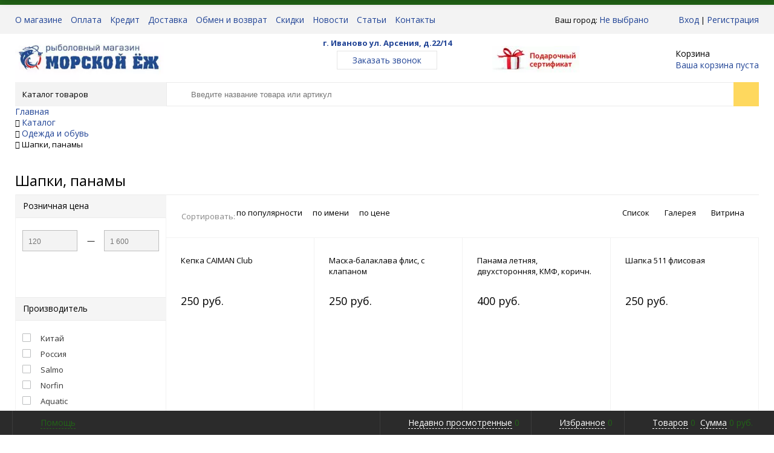

--- FILE ---
content_type: text/html; charset=utf-8
request_url: https://ivfishing.ru/catalog/odezhda_i_obuv/shapki_panamy/
body_size: 23434
content:
<!DOCTYPE html>
<html lang="ru" itemscope itemtype="http://schema.org/WebSite">
<head>
  <title>Шапки, панамы - купить в интернет-магазине ivfishing.ru</title>
  <script type="text/javascript">
        var rsGoPro = rsGoPro || {};
                rsGoPro.options = {},
                rsGoPro.options.owl = {},
                rsGoPro.options.fancybox = {};
        var BX_COOKIE_PREFIX = 'BITRIX_SM_',
                SITE_ID = 's1',
                SITE_DIR = '/',
                SITE_TEMPLATE_PATH = '/bitrix/templates/prosport_beta',
                SITE_CATALOG_PATH = 'catalog',
                RSGoPro_Adaptive = 'true',
                RSGoPro_FancyCloseDelay = 1000,
                RSGoPro_FancyReloadPageAfterClose = false,
                RSGoPro_FancyOptionsBase = {},
                RSGoPro_OFFERS = {},
                RSGoPro_VIEWED = {},
                RSGoPro_FAVORITE = {},
                RSGoPro_COMPARE = {},
                RSGoPro_INBASKET = {},
                RSGoPro_BASKET = {},
                RSGoPro_STOCK = {},
                RSGoPro_Pictures = {},
                RSGoPro_PHONETABLET = "N",
        RSGoPro_PhoneMask = '+7 (999) 999-9999',
                rsGoProActionVariableName = 'rs_action',
                rsGoProProductIdVariableName = 'rs_id',
                rsGoProLicenseWorkLink = '';
  </script>
  <meta charset="utf-8">
  <meta name="description" content="Шапки, панамы в каталоге на сайте магазина Морской Ёж. Доставка по Иваново и всей России">
  <link href="/bitrix/js/main/core/css/core.css" type="text/css" rel="stylesheet">
  <link href="/bitrix/js/ui/fonts/opensans/ui.font.opensans.css" type="text/css" rel="stylesheet">
  <link href="/bitrix/js/main/core/css/core_popup.css" type="text/css" rel="stylesheet">
  <link href="/bitrix/templates/prosport_beta/components/bitrix/catalog.smart.filter/gopro/slider/slider.css" type="text/css" rel="stylesheet">
  <link href="/bitrix/templates/prosport_beta/assets/css/style.css" type="text/css" data-template-style="true" rel="stylesheet">
  <link href="/bitrix/templates/prosport_beta/assets/css/style_add.css" type="text/css" data-template-style="true" rel="stylesheet">
  <link href="/bitrix/templates/prosport_beta/assets/lib/fancybox3/jquery.fancybox.min.css" type="text/css" data-template-style="true" rel="stylesheet">
  <link href="/bitrix/templates/prosport_beta/assets/lib/owl2-2.2.1/owl.carousel.min.css" type="text/css" data-template-style="true" rel="stylesheet">
  <link href="/bitrix/templates/prosport_beta/assets/lib/scrollbar/jquery.scrollbar.css" type="text/css" data-template-style="true" rel="stylesheet">
  <link href="/bitrix/templates/prosport_beta/assets/js/glass/style.css" type="text/css" data-template-style="true" rel="stylesheet">
  <link href="/bitrix/components/bitrix/breadcrumb/templates/.default/style.css" type="text/css" data-template-style="true" rel="stylesheet">
  <link href="/include/tuning/color.css" type="text/css" data-template-style="true" rel="stylesheet">
  <script type="text/javascript">
  if(!window.BX)window.BX={};if(!window.BX.message)window.BX.message=function(mess){if(typeof mess=='object') for(var i in mess) BX.message[i]=mess[i]; return true;};
  </script>
  <script type="text/javascript">
  (window.BX||top.BX).message({'JS_CORE_LOADING':'Загрузка...','JS_CORE_NO_DATA':'- Нет данных -','JS_CORE_WINDOW_CLOSE':'Закрыть','JS_CORE_WINDOW_EXPAND':'Развернуть','JS_CORE_WINDOW_NARROW':'Свернуть в окно','JS_CORE_WINDOW_SAVE':'Сохранить','JS_CORE_WINDOW_CANCEL':'Отменить','JS_CORE_WINDOW_CONTINUE':'Продолжить','JS_CORE_H':'ч','JS_CORE_M':'м','JS_CORE_S':'с','JSADM_AI_HIDE_EXTRA':'Скрыть лишние','JSADM_AI_ALL_NOTIF':'Показать все','JSADM_AUTH_REQ':'Требуется авторизация!','JS_CORE_WINDOW_AUTH':'Войти','JS_CORE_IMAGE_FULL':'Полный размер'});
  </script>
  <script type="text/javascript" src="/bitrix/js/main/core/core.js"></script>
  <script>
  BX.setJSList(['/bitrix/js/main/core/core_ajax.js','/bitrix/js/main/core/core_promise.js','/bitrix/js/main/polyfill/promise/js/promise.js','/bitrix/js/main/loadext/loadext.js','/bitrix/js/main/loadext/extension.js','/bitrix/js/main/polyfill/promise/js/promise.js','/bitrix/js/main/polyfill/find/js/find.js','/bitrix/js/main/polyfill/includes/js/includes.js','/bitrix/js/main/polyfill/matches/js/matches.js','/bitrix/js/ui/polyfill/closest/js/closest.js','/bitrix/js/main/polyfill/fill/main.polyfill.fill.js','/bitrix/js/main/polyfill/find/js/find.js','/bitrix/js/main/polyfill/matches/js/matches.js','/bitrix/js/main/polyfill/core/dist/polyfill.bundle.js','/bitrix/js/main/polyfill/core/dist/polyfill.bundle.js','/bitrix/js/main/lazyload/dist/lazyload.bundle.js','/bitrix/js/main/polyfill/core/dist/polyfill.bundle.js','/bitrix/js/main/parambag/dist/parambag.bundle.js']);
  BX.setCSSList(['/bitrix/js/main/lazyload/dist/lazyload.bundle.css','/bitrix/js/main/parambag/dist/parambag.bundle.css']);
  </script>
  <script type="text/javascript">
  (window.BX||top.BX).message({'LANGUAGE_ID':'ru','FORMAT_DATE':'DD.MM.YYYY','FORMAT_DATETIME':'DD.MM.YYYY HH:MI:SS','COOKIE_PREFIX':'BITRIX_SM','SERVER_TZ_OFFSET':'10800','SITE_ID':'s1','SITE_DIR':'/','USER_ID':'','SERVER_TIME':'1656294108','USER_TZ_OFFSET':'0','USER_TZ_AUTO':'Y','bitrix_sessid':'6924840104b689a61cb59e82ce5d4e0d'});
  </script>
  <script type="text/javascript" src="/bitrix/js/redsign.devfunc/script.js"></script>
  <script type="text/javascript" src="/bitrix/js/main/core/core_popup.js"></script>
  <script type="text/javascript" src="/bitrix/js/redsign.devfunc/core.js"></script>
  <script type="text/javascript" src="/bitrix/js/redsign.devfunc/color.js"></script>
  <script type="text/javascript">
                                        (function () {
                                                "use strict";

                                                var counter = function ()
                                                {
                                                        var cookie = (function (name) {
                                                                var parts = ("; " + document.cookie).split("; " + name + "=");
                                                                if (parts.length == 2) {
                                                                        try {return JSON.parse(decodeURIComponent(parts.pop().split(";").shift()));}
                                                                        catch (e) {}
                                                                }
                                                        })("BITRIX_CONVERSION_CONTEXT_s1");

                                                        if (cookie && cookie.EXPIRE >= BX.message("SERVER_TIME"))
                                                                return;

                                                        var request = new XMLHttpRequest();
                                                        request.open("POST", "/bitrix/tools/conversion/ajax_counter.php", true);
                                                        request.setRequestHeader("Content-type", "application/x-www-form-urlencoded");
                                                        request.send(
                                                                "SITE_ID="+encodeURIComponent("s1")+
                                                                "&sessid="+encodeURIComponent(BX.bitrix_sessid())+
                                                                "&HTTP_REFERER="+encodeURIComponent(document.referrer)
                                                        );
                                                };

                                                if (window.frameRequestStart === true)
                                                        BX.addCustomEvent("onFrameDataReceived", counter);
                                                else
                                                        BX.ready(counter);
                                        })();
  </script>
  <script>
  var RSDevFunc_BasketEndWord_end1 = "";var RSDevFunc_BasketEndWord_end2 = "";var RSDevFunc_BasketEndWord_end3 = "";
  </script>
  <link href="/favicon.ico" rel="shortcut icon" type="image/x-icon">
  <meta http-equiv="X-UA-Compatible" content="IE=edge">
  <meta name="viewport" content="width=device-width, initial-scale=1.0">
  <script type="text/javascript" src="//yandex.st/share/share.js" charset="utf-8"></script>
  <script src="//yastatic.net/share2/share.js" async="async" charset="utf-8"></script>
  <meta name="theme-color" content="#226317">
  <link href="https://fonts.googleapis.com/css?family=Open+Sans:300,300i,400,400i,600,600i,700,700i,800,800i&subset=cyrillic,cyrillic-ext" rel="stylesheet">
  <meta property="gopro:version" content="4.4.0">
  <link href="https://fonts.googleapis.com/css?family=Montserrat:400,500&subset=cyrillic,cyrillic-ext" rel="stylesheet">
  <meta property="og:type" content="website">
  <meta property="twitter:card" content="summary">
  <meta property="og:site_name" content="Морской Ёж - интернет-магазин">
  <meta property="og:url" content="https://ivfishing.ru/catalog/odezhda_i_obuv/shapki_panamy/">
  <meta property="og:title" content="Шапки, панамы - купить в интернет-магазине ivfishing.ru">
  <meta property="og:description" content="Шапки, панамы в каталоге на сайте магазина Морской Ёж. Доставка по Иваново и всей России">
  <script type="text/javascript" src="/bitrix/templates/prosport_beta/assets/lib/jquery/jquery-3.2.1.min.js"></script>
  <script type="text/javascript" src="/bitrix/templates/prosport_beta/assets/lib/jquery.mousewheel.min.js"></script>
  <script type="text/javascript" src="/bitrix/templates/prosport_beta/assets/lib/jquery.cookie.js"></script>
  <script type="text/javascript" src="/bitrix/templates/prosport_beta/assets/lib/jquery.maskedinput.min.js"></script>
  <script type="text/javascript" src="/bitrix/templates/prosport_beta/assets/lib/owl2-2.2.1/owl.carousel.min.js"></script>
  <script type="text/javascript" src="/bitrix/templates/prosport_beta/assets/lib/scrollbar/jquery.scrollbar.min.js"></script>
  <script type="text/javascript" src="/bitrix/templates/prosport_beta/assets/lib/fancybox3/jquery.fancybox.min.js"></script>
  <script type="text/javascript" src="/bitrix/templates/prosport_beta/assets/lib/scrollto/jquery.scrollTo.min.js"></script>
  <script type="text/javascript" src="/bitrix/templates/prosport_beta/assets/lib/smoothscroll/SmoothScroll.js"></script>
  <script type="text/javascript" src="/bitrix/templates/prosport_beta/assets/lib/bootstrap/bootstrap.min.js"></script>
  <script type="text/javascript" src="/bitrix/templates/prosport_beta/assets/lib/jquery.lazy-master/jquery.lazy.min.js"></script>
  <script type="text/javascript" src="/bitrix/templates/prosport_beta/assets/js/popup/script.js"></script>
  <script type="text/javascript" src="/bitrix/templates/prosport_beta/assets/js/glass/script.js"></script>
  <script type="text/javascript" src="/bitrix/templates/prosport_beta/assets/js/ajaxpages.js"></script>
  <script type="text/javascript" src="/bitrix/templates/prosport_beta/assets/js/script.js"></script>
  <script type="text/javascript" src="/bitrix/templates/prosport_beta/assets/js/offers.js"></script>
  <script type="text/javascript" src="/bitrix/templates/prosport_beta/assets/js/timer.js"></script>
  <script type="text/javascript" src="/bitrix/templates/prosport_beta/assets/js/tabs.js"></script>
  <script type="text/javascript" src="/bitrix/templates/prosport_beta/assets/js/basket.js"></script>
  <script type="text/javascript" src="/bitrix/templates/prosport_beta/assets/js/personal.js"></script>
  <script type="text/javascript" src="/bitrix/components/bitrix/search.title/script.js"></script>
  <script type="text/javascript" src="/bitrix/templates/prosport_beta/components/bitrix/search.title/inheader/script.js"></script>
  <script type="text/javascript" src="/bitrix/templates/prosport_beta/components/bitrix/menu/fly/script.js"></script>
  <script type="text/javascript" src="/bitrix/templates/prosport_beta/components/redsign/location.main/gopro/script.js"></script>
  <script type="text/javascript" src="/bitrix/templates/prosport_beta/components/bitrix/menu/catalog/script.js"></script>
  <script type="text/javascript" src="/bitrix/templates/prosport_beta/components/redsign/easycart/gopro/script.js"></script>
  <script type="text/javascript" src="/bitrix/css/redsign.tuning/tuning.js"></script>
  <script type="text/javascript" src="/bitrix/templates/prosport_beta/components/bitrix/catalog.smart.filter/gopro/script.js"></script>
  <script type="text/javascript" src="/bitrix/templates/prosport_beta/components/redsign/catalog.sorter/gopro/script.js"></script>
  <script type="text/javascript" src="/bitrix/templates/prosport_beta/components/bitrix/catalog.section/gopro/script.js"></script>
  <script type="text/javascript" src="/bitrix/templates/prosport_beta/components/bitrix/catalog.product.subscribe/gopro/script.js"></script>
  <script type="text/javascript">
    BX.message({
                "RSGOPRO_JS_TO_MACH_CLICK_LIKES": 'Вы слишком много кликаете, отдохните немного',
                "RSGOPRO_IN_STOCK_ISSET": 'Есть',
                "LICENSE_WORK_LINK": '',
                "LICENSE_WORK_LINK_PART1": 'Отправляя форму вы соглашаетесь',
                "LICENSE_WORK_LINK_PART2": 'на обработку персональных данных',
        });
  </script>
  
  <style>
    .ProductCard__show-message {
        display: none;
    }
    .b-pay>form.b-pay__form.cantbuy+.ProductCard__show-message {
        display: block;
    }
  </style>
  <style>
    .ProductCard__show-message {
        display: none;
    }
    .b-pay>form.b-pay__form.cantbuy+.ProductCard__show-message {
        display: block;
    }
  </style>
  <style>
    .ProductCard__show-message {
        display: none;
    }
    .b-pay>form.b-pay__form.cantbuy+.ProductCard__show-message {
        display: block;
    }
  </style>
  <style>
    .ProductCard__show-message {
        display: none;
    }
    .b-pay>form.b-pay__form.cantbuy+.ProductCard__show-message {
        display: block;
    }
  </style>
  <style>
    .ProductCard__show-message {
        display: none;
    }
    .b-pay>form.b-pay__form.cantbuy+.ProductCard__show-message {
        display: block;
    }
  </style>
  <style>
    .ProductCard__show-message {
        display: none;
    }
    .b-pay>form.b-pay__form.cantbuy+.ProductCard__show-message {
        display: block;
    }
  </style>
  <style>
    .ProductCard__show-message {
        display: none;
    }
    .b-pay>form.b-pay__form.cantbuy+.ProductCard__show-message {
        display: block;
    }
  </style>
  <style>
    .ProductCard__show-message {
        display: none;
    }
    .b-pay>form.b-pay__form.cantbuy+.ProductCard__show-message {
        display: block;
    }
  </style>
  <style>
    .ProductCard__show-message {
        display: none;
    }
    .b-pay>form.b-pay__form.cantbuy+.ProductCard__show-message {
        display: block;
    }
  </style>
  <style>
    .ProductCard__show-message {
        display: none;
    }
    .b-pay>form.b-pay__form.cantbuy+.ProductCard__show-message {
        display: block;
    }
  </style>
  <style>
    .ProductCard__show-message {
        display: none;
    }
    .b-pay>form.b-pay__form.cantbuy+.ProductCard__show-message {
        display: block;
    }
  </style>
  <style>
    .ProductCard__show-message {
        display: none;
    }
    .b-pay>form.b-pay__form.cantbuy+.ProductCard__show-message {
        display: block;
    }
  </style>
  <style>
    .ProductCard__show-message {
        display: none;
    }
    .b-pay>form.b-pay__form.cantbuy+.ProductCard__show-message {
        display: block;
    }
  </style>
  <style>
    .ProductCard__show-message {
        display: none;
    }
    .b-pay>form.b-pay__form.cantbuy+.ProductCard__show-message {
        display: block;
    }
  </style>
  <style>
    .ProductCard__show-message {
        display: none;
    }
    .b-pay>form.b-pay__form.cantbuy+.ProductCard__show-message {
        display: block;
    }
  </style>
  <style>
    .ProductCard__show-message {
        display: none;
    }
    .b-pay>form.b-pay__form.cantbuy+.ProductCard__show-message {
        display: block;
    }
  </style>
</head>
<body class="rsgopro adaptive prop_option_line_through circular tpanel1 header_type1 menu_vertical2 header-fly__body-padding">  <ins data-ad-channel="b1abb8ba140ddacf357f0dd10203906a" data-biqdiq-init></ins>

  <div id="panel"></div>
  <div id="svg-icons" style="display: none;"></div>
  <div class="body" itemscope itemtype="http://schema.org/WebPage">
    <div id="header-fly" class="header-fly js-header-fly text-left b-mmenu hidden-print">
      <div class="header-fly__shadow">
        <div class="centering header-fly__white-bg">
          <div class="centeringin clearfix">
            <div class="header-fly__panel">
              <div class="header-fly__block logo logo-left hidden-xs">
                <a href="/"><img src="/include/logo.png" srcset="/include/logo_retina.png 2x"></a>
              </div>
              <div class="header-fly__block header-fly__menu">
                <div class="hamburger js-hamburger js-fly-menu js-fly-menu-parent">
                  <div class="hamburger-box">
                    <div class="hamburger-inner"></div>
                  </div>
<span class="hamburger-name hidden-xs">Меню</span>
                </div>
              </div>
              <div class="header-fly__block logo logo-center visible-xs">
                <a href="/"><img src="/include/logo.png" srcset="/include/logo_retina.png 2x"></a>
              </div>
              <div class="header-fly__block phone link-dashed hidden-xs"></div>
              <div class="header-fly__block callback link-dashed hidden-xs">
                <a class="fancyajax fancybox.ajax recall" href="/include/popup/recall/?AJAX_CALL=Y" title="Заказать звонок">Заказать звонок</a>
              </div>
              <div class="header-fly__block search">
                <ul class="nav navbar-nav navbar-border-bottom navbar-right list-unstyled search-bar js-search-bar js-search-bar-mobile">
                  <li>
                    <span class="searchinhead__btn js-show-search-bar"><svg class="svg-icon">
                    <use xmlns:xlink="http://www.w3.org/1999/xlink" xlink:href="#svg-search"></use></svg></span>
                    <div class="search-open open js-search-open js-mobile">
                      <div id="title-search-fly" class="searchinhead nowrap js-pseudo-focus-blur">
                        <form class="js-form" action="/search/" data-starthidden="N" data-showsearchbar="1" data-window-width-jsopenser="992">
                          <div class="searchinhead__flex">
                            <label class="searchinhead__flexbox searchinhead__zoom js-pseudo-border-top js-pseudo-border-bottom js-pseudo-border-left" for="submit_search_title_XdqEv1"><svg class="svg-icon">
                            <use xmlns:xlink="http://www.w3.org/1999/xlink" xlink:href="#svg-search"></use></svg></label>
                            <div class="searchinhead__flexbox searchinhead__aroundtext js-pseudo-border-top js-pseudo-border-bottom">
                              <input id="title-search-input-fly" class="searchinhead__input js-pseudo-focus-blur-input" type="text" name="q" value="" size="40" maxlength="50" autocomplete="off" placeholder="Введите название товара или артикул">
                            </div>
<input class="nonep" type="submit" name="s" id="submit_search_title_XdqEv1" value="Поиск"> <label class="searchinhead__flexbox searchinhead__enter" for="submit_search_title_XdqEv1"><svg class="svg-icon">
                            <use xmlns:xlink="http://www.w3.org/1999/xlink" xlink:href="#svg-search"></use></svg></label>
                          </div>
                        </form>
                      </div>
                    </div>
                  </li>
                </ul>
              </div>
            </div>
          </div>
        </div>
      </div>
      <div class="header-fly__menu-shade js-menu-shade">
        <div class="header-fly__personal header-fly__white-bg hidden-sm hidden-md hidden-lg">
          <span class="header-fly__block auth"><span class="authinhead2" id="inheadauthform_iIjGFB"><span class="guest"><span class="authinhead2__icon"><svg class="svg-icon">
          <use xmlns:xlink="http://www.w3.org/1999/xlink" xlink:href="#svg-4x-lock"></use></svg></span><a href="/auth/">Вход</a></span></span></span> <span class="header-fly__block compare"><a class="compare" href="/catalog/compare/"><svg class="svg-icon svg-icon-header">
          <use xmlns:xlink="http://www.w3.org/1999/xlink" xlink:href="#svg-4x-compare"></use></svg><span class="js-compare-prod-count header__circle"></span></a></span> <span class="header-fly__block favorite"><a class="favorite" href="/personal/favorite/"><svg class="svg-icon svg-icon-header">
          <use xmlns:xlink="http://www.w3.org/1999/xlink" xlink:href="#svg-4x-favorite"></use></svg><span class="js-favorite-prod-count header__circle">0</span></a></span> <span class="header-fly__block basket"><a class="basketline" href="/personal/cart/"><svg class="svg-icon svg-icon-header">
          <use xmlns:xlink="http://www.w3.org/1999/xlink" xlink:href="#svg-4x-cart"></use></svg><span class="hidden-xs hidden-sm">Корзина</span> <span class="js-basket-prod-count header__circle">0</span></a> 
          <script>


          RSGoPro_INBASKET = [];
          RSGoPro_BASKET.allSum_FORMATED = "0 руб.";
          </script></span>
        </div>
        <div class="header-fly__catalog-menu js-fly-menu-children" data-count-subopen="0">
          <ul class="fly-menu fly-menu__ul dropdown-menu list-unstyled js-fly-menu__parent-ul">
            <li class="fly-menu__li js-fly-menu__parent-li">
              <a href="/catalog/" class="js-fly-menu__open-sub selected"><span>Каталог товаров</span><svg class="svg-icon arrow">
              <use xmlns:xlink="http://www.w3.org/1999/xlink" xlink:href="#svg-arrow-linear-right"></use></svg></a>
              <ul class="fly-menu__ul fly-menu__sub-menu js-fly-menu__parent-ul dropdown-menu list-unstyled">
                <li class="fly-menu__li visible-xs js-fly-menu__back">
                  <a href="#"><svg class="svg-icon back">
                  <use xmlns:xlink="http://www.w3.org/1999/xlink" xlink:href="#svg-4x-arrow-back"></use></svg>Назад</a>
                </li>
                <li class="fly-menu__li visible-xs fly-menu__duplication-name">
                  <a href="/catalog/" class="js-fly-menu__parent-back"><span>Каталог товаров</span></a>
                </li>
                <li class="fly-menu__li js-fly-menu__parent-li">
                  <a href="/catalog/rybalka_letnyaya/" class="js-fly-menu__open-sub"><span>Рыбалка летняя</span><svg class="svg-icon arrow">
                  <use xmlns:xlink="http://www.w3.org/1999/xlink" xlink:href="#svg-arrow-linear-right"></use></svg></a>
                  <ul class="fly-menu__ul fly-menu__sub-menu js-fly-menu__parent-ul dropdown-menu list-unstyled">
                    <li class="fly-menu__li visible-xs js-fly-menu__back">
                      <a href="#"><svg class="svg-icon back">
                      <use xmlns:xlink="http://www.w3.org/1999/xlink" xlink:href="#svg-4x-arrow-back"></use></svg>Назад</a>
                    </li>
                    <li class="fly-menu__li visible-xs fly-menu__duplication-name">
                      <a href="/catalog/rybalka_letnyaya/"><span>Рыбалка летняя</span></a>
                    </li>
                    <li class="fly-menu__li">
                      <a href="/catalog/rybalka_letnyaya/blesny/"><span>Блесны</span></a>
                    </li>
                    <li class="fly-menu__li">
                      <a href="/catalog/rybalka_letnyaya/voblery/"><span>Воблеры</span></a>
                    </li>
                    <li class="fly-menu__li js-fly-menu__parent-li">
                      <a href="/catalog/rybalka_letnyaya/gruzila/" class="js-fly-menu__open-sub"><span>Грузила</span><svg class="svg-icon arrow">
                      <use xmlns:xlink="http://www.w3.org/1999/xlink" xlink:href="#svg-arrow-linear-right"></use></svg></a>
                      <ul class="fly-menu__ul fly-menu__sub-menu js-fly-menu__parent-ul dropdown-menu list-unstyled">
                        <li class="fly-menu__li visible-xs js-fly-menu__back">
                          <a href="#"><svg class="svg-icon back">
                          <use xmlns:xlink="http://www.w3.org/1999/xlink" xlink:href="#svg-4x-arrow-back"></use></svg>Назад</a>
                        </li>
                        <li class="fly-menu__li visible-xs fly-menu__duplication-name">
                          <a href="/catalog/rybalka_letnyaya/gruzila/"><span>Грузила</span></a>
                        </li>
                        <li class="fly-menu__li">
                          <a href="/catalog/rybalka_letnyaya/gruzila/donnye_gruzila/"><span>Донные грузила</span></a>
                        </li>
                        <li class="fly-menu__li">
                          <a href="/catalog/rybalka_letnyaya/gruzila/poplavochnye_gruzila/"><span>Поплавочные грузила</span></a>
                        </li>
                        <li class="fly-menu__li">
                          <a href="/catalog/rybalka_letnyaya/gruzila/spinningovye_gruzila/"><span>Спиннинговые грузила</span></a>
                        </li>
                        <li class="fly-menu__li">
                          <a href="/catalog/rybalka_letnyaya/gruzila/dzhig_golovki/"><span>Джиг-головки</span></a>
                        </li>
                      </ul>
                    </li>
                    <li class="fly-menu__li">
                      <a href="/catalog/rybalka_letnyaya/katushki_2/"><span>Катушки</span></a>
                    </li>
                    <li class="fly-menu__li">
                      <a href="/catalog/rybalka_letnyaya/kryuchki/"><span>Крючки</span></a>
                    </li>
                    <li class="fly-menu__li">
                      <a href="/catalog/rybalka_letnyaya/leska/"><span>Леска</span></a>
                    </li>
                    <li class="fly-menu__li js-fly-menu__parent-li">
                      <a href="/catalog/rybalka_letnyaya/ostnastki/" class="js-fly-menu__open-sub"><span>Остнастки</span><svg class="svg-icon arrow">
                      <use xmlns:xlink="http://www.w3.org/1999/xlink" xlink:href="#svg-arrow-linear-right"></use></svg></a>
                      <ul class="fly-menu__ul fly-menu__sub-menu js-fly-menu__parent-ul dropdown-menu list-unstyled">
                        <li class="fly-menu__li visible-xs js-fly-menu__back">
                          <a href="#"><svg class="svg-icon back">
                          <use xmlns:xlink="http://www.w3.org/1999/xlink" xlink:href="#svg-4x-arrow-back"></use></svg>Назад</a>
                        </li>
                        <li class="fly-menu__li visible-xs fly-menu__duplication-name">
                          <a href="/catalog/rybalka_letnyaya/ostnastki/"><span>Остнастки</span></a>
                        </li>
                        <li class="fly-menu__li">
                          <a href="/catalog/rybalka_letnyaya/ostnastki/biser_i_kembriki/"><span>Бисер и кембрики</span></a>
                        </li>
                        <li class="fly-menu__li">
                          <a href="/catalog/rybalka_letnyaya/ostnastki/vertlyugi_i_karabiny/"><span>Вертлюги и карабины</span></a>
                        </li>
                        <li class="fly-menu__li">
                          <a href="/catalog/rybalka_letnyaya/ostnastki/koltsa/"><span>Кольца</span></a>
                        </li>
                        <li class="fly-menu__li">
                          <a href="/catalog/rybalka_letnyaya/ostnastki/montazh_i_motovila/"><span>Монтаж и мотовила</span></a>
                        </li>
                        <li class="fly-menu__li">
                          <a href="/catalog/rybalka_letnyaya/ostnastki/osnaska_gotovaya/"><span>Оснаска готовая</span></a>
                        </li>
                        <li class="fly-menu__li">
                          <a href="/catalog/rybalka_letnyaya/ostnastki/osnaska_fidernaya/"><span>Оснаска фидерная</span></a>
                        </li>
                        <li class="fly-menu__li">
                          <a href="/catalog/rybalka_letnyaya/ostnastki/povodki/"><span>Поводки</span></a>
                        </li>
                        <li class="fly-menu__li">
                          <a href="/catalog/rybalka_letnyaya/ostnastki/poplavki/"><span>Поплавки</span></a>
                        </li>
                        <li class="fly-menu__li">
                          <a href="/catalog/rybalka_letnyaya/ostnastki/svetlyachki/"><span>Светлячки</span></a>
                        </li>
                        <li class="fly-menu__li">
                          <a href="/catalog/rybalka_letnyaya/ostnastki/signalizatory_poklevki/"><span>Сигнализаторы поклевки</span></a>
                        </li>
                        <li class="fly-menu__li">
                          <a href="/catalog/rybalka_letnyaya/ostnastki/stopora/"><span>Стопора</span></a>
                        </li>
                      </ul>
                    </li>
                    <li class="fly-menu__li">
                      <a href="/catalog/rybalka_letnyaya/prikormki_aktivatory_kleva/"><span>Прикормки, активаторы клева</span></a>
                    </li>
                    <li class="fly-menu__li">
                      <a href="/catalog/rybalka_letnyaya/silikonovye_primanki/"><span>Силиконовые приманки</span></a>
                    </li>
                    <li class="fly-menu__li js-fly-menu__parent-li">
                      <a href="/catalog/rybalka_letnyaya/soputstvuyushchie_tovary_letnie/" class="js-fly-menu__open-sub"><span>Сопутствующие товары летние</span><svg class="svg-icon arrow">
                      <use xmlns:xlink="http://www.w3.org/1999/xlink" xlink:href="#svg-arrow-linear-right"></use></svg></a>
                      <ul class="fly-menu__ul fly-menu__sub-menu js-fly-menu__parent-ul dropdown-menu list-unstyled">
                        <li class="fly-menu__li visible-xs js-fly-menu__back">
                          <a href="#"><svg class="svg-icon back">
                          <use xmlns:xlink="http://www.w3.org/1999/xlink" xlink:href="#svg-4x-arrow-back"></use></svg>Назад</a>
                        </li>
                        <li class="fly-menu__li visible-xs fly-menu__duplication-name">
                          <a href="/catalog/rybalka_letnyaya/soputstvuyushchie_tovary_letnie/"><span>Сопутствующие товары летние</span></a>
                        </li>
                        <li class="fly-menu__li">
                          <a href="/catalog/rybalka_letnyaya/soputstvuyushchie_tovary_letnie/aksessuary_dlya_udilishch/"><span>Аксессуары для удилищ</span></a>
                        </li>
                        <li class="fly-menu__li">
                          <a href="/catalog/rybalka_letnyaya/soputstvuyushchie_tovary_letnie/vershi_sadki_podemniki/"><span>Верши, садки, подъемники</span></a>
                        </li>
                        <li class="fly-menu__li">
                          <a href="/catalog/rybalka_letnyaya/soputstvuyushchie_tovary_letnie/derzhateli_udilishch/"><span>Держатели удилищ</span></a>
                        </li>
                        <li class="fly-menu__li">
                          <a href="/catalog/rybalka_letnyaya/soputstvuyushchie_tovary_letnie/komplektuyushchie_dlya_katushek/"><span>Комплектующие для катушек</span></a>
                        </li>
                        <li class="fly-menu__li">
                          <a href="/catalog/rybalka_letnyaya/soputstvuyushchie_tovary_letnie/kormushki/"><span>Кормушки</span></a>
                        </li>
                        <li class="fly-menu__li">
                          <a href="/catalog/rybalka_letnyaya/soputstvuyushchie_tovary_letnie/kruzhki/"><span>Кружки</span></a>
                        </li>
                        <li class="fly-menu__li">
                          <a href="/catalog/rybalka_letnyaya/soputstvuyushchie_tovary_letnie/nakhlyst/"><span>Нахлыст</span></a>
                        </li>
                        <li class="fly-menu__li">
                          <a href="/catalog/rybalka_letnyaya/soputstvuyushchie_tovary_letnie/podsacheki_bagry/"><span>Подсачеки, багры</span></a>
                        </li>
                        <li class="fly-menu__li">
                          <a href="/catalog/rybalka_letnyaya/soputstvuyushchie_tovary_letnie/chekhly_i_tubusy/"><span>Чехлы и тубусы</span></a>
                        </li>
                        <li class="fly-menu__li">
                          <a href="/catalog/rybalka_letnyaya/soputstvuyushchie_tovary_letnie/ekstraktory_instrumenty/"><span>Экстракторы, инструменты</span></a>
                        </li>
                        <li class="fly-menu__li">
                          <a href="/catalog/rybalka_letnyaya/soputstvuyushchie_tovary_letnie/zhilety_rybolovnye/"><span>Жилеты рыболовные</span></a>
                        </li>
                      </ul>
                    </li>
                    <li class="fly-menu__li js-fly-menu__parent-li">
                      <a href="/catalog/rybalka_letnyaya/udilishcha_letnie/" class="js-fly-menu__open-sub"><span>Удилища летние</span><svg class="svg-icon arrow">
                      <use xmlns:xlink="http://www.w3.org/1999/xlink" xlink:href="#svg-arrow-linear-right"></use></svg></a>
                      <ul class="fly-menu__ul fly-menu__sub-menu js-fly-menu__parent-ul dropdown-menu list-unstyled">
                        <li class="fly-menu__li visible-xs js-fly-menu__back">
                          <a href="#"><svg class="svg-icon back">
                          <use xmlns:xlink="http://www.w3.org/1999/xlink" xlink:href="#svg-4x-arrow-back"></use></svg>Назад</a>
                        </li>
                        <li class="fly-menu__li visible-xs fly-menu__duplication-name">
                          <a href="/catalog/rybalka_letnyaya/udilishcha_letnie/"><span>Удилища летние</span></a>
                        </li>
                        <li class="fly-menu__li">
                          <a href="/catalog/rybalka_letnyaya/udilishcha_letnie/poplavochnye/"><span>Поплавочные</span></a>
                        </li>
                        <li class="fly-menu__li">
                          <a href="/catalog/rybalka_letnyaya/udilishcha_letnie/spiningovye/"><span>Спининговые</span></a>
                        </li>
                        <li class="fly-menu__li">
                          <a href="/catalog/rybalka_letnyaya/udilishcha_letnie/fidernye/"><span>Фидерные</span></a>
                        </li>
                      </ul>
                    </li>
                    <li class="fly-menu__li">
                      <a href="/catalog/rybalka_letnyaya/yashchiki_korobki_letnie/"><span>Ящики, коробки летние</span></a>
                    </li>
                  </ul>
                </li>
                <li class="fly-menu__li js-fly-menu__parent-li">
                  <a href="/catalog/rybalka_zimnyaya/" class="js-fly-menu__open-sub"><span>Рыбалка зимняя</span><svg class="svg-icon arrow">
                  <use xmlns:xlink="http://www.w3.org/1999/xlink" xlink:href="#svg-arrow-linear-right"></use></svg></a>
                  <ul class="fly-menu__ul fly-menu__sub-menu js-fly-menu__parent-ul dropdown-menu list-unstyled">
                    <li class="fly-menu__li visible-xs js-fly-menu__back">
                      <a href="#"><svg class="svg-icon back">
                      <use xmlns:xlink="http://www.w3.org/1999/xlink" xlink:href="#svg-4x-arrow-back"></use></svg>Назад</a>
                    </li>
                    <li class="fly-menu__li visible-xs fly-menu__duplication-name">
                      <a href="/catalog/rybalka_zimnyaya/"><span>Рыбалка зимняя</span></a>
                    </li>
                    <li class="fly-menu__li">
                      <a href="/catalog/rybalka_zimnyaya/balansiry/"><span>Балансиры</span></a>
                    </li>
                    <li class="fly-menu__li">
                      <a href="/catalog/rybalka_zimnyaya/prikormka_zimnyaya/"><span>Прикормка зимняя</span></a>
                    </li>
                    <li class="fly-menu__li">
                      <a href="/catalog/rybalka_zimnyaya/blesny_zimnie/"><span>Блесны зимние</span></a>
                    </li>
                    <li class="fly-menu__li">
                      <a href="/catalog/rybalka_zimnyaya/nasadki/"><span>Насадки</span></a>
                    </li>
                    <li class="fly-menu__li">
                      <a href="/catalog/rybalka_zimnyaya/zherlitsy/"><span>Жерлицы</span></a>
                    </li>
                    <li class="fly-menu__li">
                      <a href="/catalog/rybalka_zimnyaya/zimnyaya_leska/"><span>Зимняя леска</span></a>
                    </li>
                    <li class="fly-menu__li">
                      <a href="/catalog/rybalka_zimnyaya/ledobury/"><span>Ледобуры</span></a>
                    </li>
                    <li class="fly-menu__li">
                      <a href="/catalog/rybalka_zimnyaya/mormyshki/"><span>Мормышки</span></a>
                    </li>
                    <li class="fly-menu__li">
                      <a href="/catalog/rybalka_zimnyaya/ottsepy/"><span>Отцепы</span></a>
                    </li>
                    <li class="fly-menu__li">
                      <a href="/catalog/rybalka_zimnyaya/ochki_polyarizatsionnye/"><span>Очки поляризационные</span></a>
                    </li>
                    <li class="fly-menu__li">
                      <a href="/catalog/rybalka_zimnyaya/palatki_zimnie/"><span>Палатки зимние</span></a>
                    </li>
                    <li class="fly-menu__li">
                      <a href="/catalog/rybalka_zimnyaya/sani_volokushi/"><span>Сани-волокуши</span></a>
                    </li>
                    <li class="fly-menu__li">
                      <a href="/catalog/rybalka_zimnyaya/soputstvuyushchie_tovary_zimnie/"><span>Сопутствующие товары зимние</span></a>
                    </li>
                    <li class="fly-menu__li">
                      <a href="/catalog/rybalka_zimnyaya/storozhki_kivki/"><span>Сторожки, кивки</span></a>
                    </li>
                    <li class="fly-menu__li">
                      <a href="/catalog/rybalka_zimnyaya/udochki_zimnie/"><span>Удочки зимние</span></a>
                    </li>
                    <li class="fly-menu__li">
                      <a href="/catalog/rybalka_zimnyaya/yashchiki_zimnie/"><span>Ящики зимние</span></a>
                    </li>
                  </ul>
                </li>
                <li class="fly-menu__li js-fly-menu__parent-li">
                  <a href="/catalog/lodki_i_motory/" class="js-fly-menu__open-sub"><span>Лодки и моторы</span><svg class="svg-icon arrow">
                  <use xmlns:xlink="http://www.w3.org/1999/xlink" xlink:href="#svg-arrow-linear-right"></use></svg></a>
                  <ul class="fly-menu__ul fly-menu__sub-menu js-fly-menu__parent-ul dropdown-menu list-unstyled">
                    <li class="fly-menu__li visible-xs js-fly-menu__back">
                      <a href="#"><svg class="svg-icon back">
                      <use xmlns:xlink="http://www.w3.org/1999/xlink" xlink:href="#svg-4x-arrow-back"></use></svg>Назад</a>
                    </li>
                    <li class="fly-menu__li visible-xs fly-menu__duplication-name">
                      <a href="/catalog/lodki_i_motory/"><span>Лодки и моторы</span></a>
                    </li>
                    <li class="fly-menu__li">
                      <a href="/catalog/lodki_i_motory/lodki_pvkh/"><span>Лодки ПВХ</span></a>
                    </li>
                    <li class="fly-menu__li">
                      <a href="/catalog/lodki_i_motory/lodochnye_motory/"><span>Лодочные моторы</span></a>
                    </li>
                    <li class="fly-menu__li">
                      <a href="/catalog/lodki_i_motory/lodochnye_elektromotory/"><span>Лодочные электромоторы</span></a>
                    </li>
                    <li class="fly-menu__li">
                      <a href="/catalog/lodki_i_motory/komplektuyushchie_dlya_lodok/"><span>Комплектующие для лодок</span></a>
                    </li>
                    <li class="fly-menu__li">
                      <a href="/catalog/lodki_i_motory/komplektuyushchie_dlya_motorov/"><span>Комплектующие для моторов</span></a>
                    </li>
                    <li class="fly-menu__li">
                      <a href="/catalog/lodki_i_motory/masla_i_smazki/"><span>Масла и смазки</span></a>
                    </li>
                    <li class="fly-menu__li">
                      <a href="/catalog/lodki_i_motory/remkomplekty/"><span>Ремкомплекты</span></a>
                    </li>
                    <li class="fly-menu__li">
                      <a href="/catalog/lodki_i_motory/spasatelnye_zhilety/"><span>Спасательные жилеты</span></a>
                    </li>
                    <li class="fly-menu__li">
                      <a href="/catalog/lodki_i_motory/yakornye_verevki_shnury/"><span>Якорные веревки, шнуры</span></a>
                    </li>
                    <li class="fly-menu__li">
                      <a href="/catalog/lodki_i_motory/yakorya/"><span>Якоря</span></a>
                    </li>
                  </ul>
                </li>
                <li class="fly-menu__li js-fly-menu__parent-li">
                  <a href="/catalog/metalloiskateli/" class="js-fly-menu__open-sub"><span>Металлоискатели</span><svg class="svg-icon arrow">
                  <use xmlns:xlink="http://www.w3.org/1999/xlink" xlink:href="#svg-arrow-linear-right"></use></svg></a>
                  <ul class="fly-menu__ul fly-menu__sub-menu js-fly-menu__parent-ul dropdown-menu list-unstyled">
                    <li class="fly-menu__li visible-xs js-fly-menu__back">
                      <a href="#"><svg class="svg-icon back">
                      <use xmlns:xlink="http://www.w3.org/1999/xlink" xlink:href="#svg-4x-arrow-back"></use></svg>Назад</a>
                    </li>
                    <li class="fly-menu__li visible-xs fly-menu__duplication-name">
                      <a href="/catalog/metalloiskateli/"><span>Металлоискатели</span></a>
                    </li>
                    <li class="fly-menu__li">
                      <a href="/catalog/metalloiskateli/aksessuary_dlya_poiska/"><span>Аксессуары для поиска</span></a>
                    </li>
                    <li class="fly-menu__li">
                      <a href="/catalog/metalloiskateli/katushki_1/"><span>Катушки</span></a>
                    </li>
                    <li class="fly-menu__li">
                      <a href="/catalog/metalloiskateli/magnity/"><span>Магниты</span></a>
                    </li>
                    <li class="fly-menu__li">
                      <a href="/catalog/metalloiskateli/metalloiskateli_1/"><span>Металлоискатели</span></a>
                    </li>
                    <li class="fly-menu__li">
                      <a href="/catalog/metalloiskateli/pinpointery/"><span>Пинпоинтеры</span></a>
                    </li>
                    <li class="fly-menu__li">
                      <a href="/catalog/metalloiskateli/albomy_dlya_monet/"><span>Альбомы для монет</span></a>
                    </li>
                  </ul>
                </li>
                <li class="fly-menu__li js-fly-menu__parent-li">
                  <a href="/catalog/nozhi_i_instrumenty/" class="js-fly-menu__open-sub"><span>Ножи и инструменты</span><svg class="svg-icon arrow">
                  <use xmlns:xlink="http://www.w3.org/1999/xlink" xlink:href="#svg-arrow-linear-right"></use></svg></a>
                  <ul class="fly-menu__ul fly-menu__sub-menu js-fly-menu__parent-ul dropdown-menu list-unstyled">
                    <li class="fly-menu__li visible-xs js-fly-menu__back">
                      <a href="#"><svg class="svg-icon back">
                      <use xmlns:xlink="http://www.w3.org/1999/xlink" xlink:href="#svg-4x-arrow-back"></use></svg>Назад</a>
                    </li>
                    <li class="fly-menu__li visible-xs fly-menu__duplication-name">
                      <a href="/catalog/nozhi_i_instrumenty/"><span>Ножи и инструменты</span></a>
                    </li>
                    <li class="fly-menu__li">
                      <a href="/catalog/nozhi_i_instrumenty/multituly/"><span>Мультитулы</span></a>
                    </li>
                    <li class="fly-menu__li">
                      <a href="/catalog/nozhi_i_instrumenty/nozhi/"><span>Ножи</span></a>
                    </li>
                    <li class="fly-menu__li">
                      <a href="/catalog/nozhi_i_instrumenty/nozhny/"><span>Ножны</span></a>
                    </li>
                    <li class="fly-menu__li">
                      <a href="/catalog/nozhi_i_instrumenty/topory_pily_lopaty/"><span>Топоры, пилы, лопаты</span></a>
                    </li>
                    <li class="fly-menu__li">
                      <a href="/catalog/nozhi_i_instrumenty/tochilki/"><span>Точилки</span></a>
                    </li>
                  </ul>
                </li>
                <li class="fly-menu__li js-fly-menu__parent-li">
                  <a href="/catalog/odezhda_i_obuv/" class="js-fly-menu__open-sub selected"><span>Одежда и обувь</span><svg class="svg-icon arrow">
                  <use xmlns:xlink="http://www.w3.org/1999/xlink" xlink:href="#svg-arrow-linear-right"></use></svg></a>
                  <ul class="fly-menu__ul fly-menu__sub-menu js-fly-menu__parent-ul dropdown-menu list-unstyled">
                    <li class="fly-menu__li visible-xs js-fly-menu__back">
                      <a href="#"><svg class="svg-icon back">
                      <use xmlns:xlink="http://www.w3.org/1999/xlink" xlink:href="#svg-4x-arrow-back"></use></svg>Назад</a>
                    </li>
                    <li class="fly-menu__li visible-xs fly-menu__duplication-name">
                      <a href="/catalog/odezhda_i_obuv/"><span>Одежда и обувь</span></a>
                    </li>
                    <li class="fly-menu__li">
                      <a href="/catalog/odezhda_i_obuv/kostyumy_dlya_okhoty_i_rybalki/"><span>Костюмы для охоты и рыбалки</span></a>
                    </li>
                    <li class="fly-menu__li">
                      <a href="/catalog/odezhda_i_obuv/noski_i_varezhki/"><span>Носки</span></a>
                    </li>
                    <li class="fly-menu__li js-fly-menu__parent-li">
                      <a href="/catalog/odezhda_i_obuv/obuv/" class="js-fly-menu__open-sub"><span>Обувь</span><svg class="svg-icon arrow">
                      <use xmlns:xlink="http://www.w3.org/1999/xlink" xlink:href="#svg-arrow-linear-right"></use></svg></a>
                      <ul class="fly-menu__ul fly-menu__sub-menu js-fly-menu__parent-ul dropdown-menu list-unstyled">
                        <li class="fly-menu__li visible-xs js-fly-menu__back">
                          <a href="#"><svg class="svg-icon back">
                          <use xmlns:xlink="http://www.w3.org/1999/xlink" xlink:href="#svg-4x-arrow-back"></use></svg>Назад</a>
                        </li>
                        <li class="fly-menu__li visible-xs fly-menu__duplication-name">
                          <a href="/catalog/odezhda_i_obuv/obuv/"><span>Обувь</span></a>
                        </li>
                        <li class="fly-menu__li">
                          <a href="/catalog/odezhda_i_obuv/obuv/bertsy/"><span>Берцы</span></a>
                        </li>
                        <li class="fly-menu__li">
                          <a href="/catalog/odezhda_i_obuv/obuv/sapogi/"><span>Сапоги</span></a>
                        </li>
                        <li class="fly-menu__li">
                          <a href="/catalog/odezhda_i_obuv/obuv/polukombinezony/"><span>Полукомбинезоны</span></a>
                        </li>
                      </ul>
                    </li>
                    <li class="fly-menu__li">
                      <a href="/catalog/odezhda_i_obuv/perchatki_i_varezhki/"><span>Перчатки и варежки</span></a>
                    </li>
                    <li class="fly-menu__li">
                      <a href="/catalog/odezhda_i_obuv/termobele/"><span>Термобелье</span></a>
                    </li>
                    <li class="fly-menu__li">
                      <a href="/catalog/odezhda_i_obuv/shapki_panamy/" class="selected"><span>Шапки, панамы</span></a>
                    </li>
                  </ul>
                </li>
                <li class="fly-menu__li js-fly-menu__parent-li">
                  <a href="/catalog/arbalety_i_pnevmatika/" class="js-fly-menu__open-sub"><span>Арбалеты и пневматика</span><svg class="svg-icon arrow">
                  <use xmlns:xlink="http://www.w3.org/1999/xlink" xlink:href="#svg-arrow-linear-right"></use></svg></a>
                  <ul class="fly-menu__ul fly-menu__sub-menu js-fly-menu__parent-ul dropdown-menu list-unstyled">
                    <li class="fly-menu__li visible-xs js-fly-menu__back">
                      <a href="#"><svg class="svg-icon back">
                      <use xmlns:xlink="http://www.w3.org/1999/xlink" xlink:href="#svg-4x-arrow-back"></use></svg>Назад</a>
                    </li>
                    <li class="fly-menu__li visible-xs fly-menu__duplication-name">
                      <a href="/catalog/arbalety_i_pnevmatika/"><span>Арбалеты и пневматика</span></a>
                    </li>
                    <li class="fly-menu__li">
                      <a href="/catalog/arbalety_i_pnevmatika/aksessuary/"><span>Аксессуары</span></a>
                    </li>
                    <li class="fly-menu__li">
                      <a href="/catalog/arbalety_i_pnevmatika/arbalety_i_luki/"><span>Арбалеты и луки</span></a>
                    </li>
                    <li class="fly-menu__li">
                      <a href="/catalog/arbalety_i_pnevmatika/gazovye_ballonchiki/"><span>Газовые баллончики</span></a>
                    </li>
                    <li class="fly-menu__li">
                      <a href="/catalog/arbalety_i_pnevmatika/zapchasti/"><span>Запчасти</span></a>
                    </li>
                    <li class="fly-menu__li">
                      <a href="/catalog/arbalety_i_pnevmatika/pnevmaticheskoe_oruzhie/"><span>Пневматическое оружие</span></a>
                    </li>
                    <li class="fly-menu__li">
                      <a href="/catalog/arbalety_i_pnevmatika/pritsely/"><span>Прицелы</span></a>
                    </li>
                    <li class="fly-menu__li">
                      <a href="/catalog/arbalety_i_pnevmatika/puli_i_shariki/"><span>Пули и шарики</span></a>
                    </li>
                    <li class="fly-menu__li">
                      <a href="/catalog/arbalety_i_pnevmatika/strely_drotiki/"><span>Стрелы, дротики</span></a>
                    </li>
                  </ul>
                </li>
                <li class="fly-menu__li js-fly-menu__parent-li">
                  <a href="/catalog/podvodnaya_okhota_i_dayving/" class="js-fly-menu__open-sub"><span>Подводная охота и дайвинг</span><svg class="svg-icon arrow">
                  <use xmlns:xlink="http://www.w3.org/1999/xlink" xlink:href="#svg-arrow-linear-right"></use></svg></a>
                  <ul class="fly-menu__ul fly-menu__sub-menu js-fly-menu__parent-ul dropdown-menu list-unstyled">
                    <li class="fly-menu__li visible-xs js-fly-menu__back">
                      <a href="#"><svg class="svg-icon back">
                      <use xmlns:xlink="http://www.w3.org/1999/xlink" xlink:href="#svg-4x-arrow-back"></use></svg>Назад</a>
                    </li>
                    <li class="fly-menu__li visible-xs fly-menu__duplication-name">
                      <a href="/catalog/podvodnaya_okhota_i_dayving/"><span>Подводная охота и дайвинг</span></a>
                    </li>
                    <li class="fly-menu__li js-fly-menu__parent-li">
                      <a href="/catalog/podvodnaya_okhota_i_dayving/aksessuary_dlya_dayvinga/" class="js-fly-menu__open-sub"><span>Аксессуары для дайвинга</span><svg class="svg-icon arrow">
                      <use xmlns:xlink="http://www.w3.org/1999/xlink" xlink:href="#svg-arrow-linear-right"></use></svg></a>
                      <ul class="fly-menu__ul fly-menu__sub-menu js-fly-menu__parent-ul dropdown-menu list-unstyled">
                        <li class="fly-menu__li visible-xs js-fly-menu__back">
                          <a href="#"><svg class="svg-icon back">
                          <use xmlns:xlink="http://www.w3.org/1999/xlink" xlink:href="#svg-4x-arrow-back"></use></svg>Назад</a>
                        </li>
                        <li class="fly-menu__li visible-xs fly-menu__duplication-name">
                          <a href="/catalog/podvodnaya_okhota_i_dayving/aksessuary_dlya_dayvinga/"><span>Аксессуары для дайвинга</span></a>
                        </li>
                        <li class="fly-menu__li">
                          <a href="/catalog/podvodnaya_okhota_i_dayving/aksessuary_dlya_dayvinga/drugoe/"><span>Другое</span></a>
                        </li>
                        <li class="fly-menu__li">
                          <a href="/catalog/podvodnaya_okhota_i_dayving/aksessuary_dlya_dayvinga/zip_dlya_gidrokostyumov/"><span>ЗИП для гидрокостюмов</span></a>
                        </li>
                        <li class="fly-menu__li">
                          <a href="/catalog/podvodnaya_okhota_i_dayving/aksessuary_dlya_dayvinga/zip_dlya_masok/"><span>ЗИП для масок</span></a>
                        </li>
                        <li class="fly-menu__li">
                          <a href="/catalog/podvodnaya_okhota_i_dayving/aksessuary_dlya_dayvinga/zip_dlya_trubok/"><span>ЗИП для трубок</span></a>
                        </li>
                        <li class="fly-menu__li">
                          <a href="/catalog/podvodnaya_okhota_i_dayving/aksessuary_dlya_dayvinga/zip_k_lastam/"><span>ЗИП к ластам</span></a>
                        </li>
                        <li class="fly-menu__li">
                          <a href="/catalog/podvodnaya_okhota_i_dayving/aksessuary_dlya_dayvinga/karabiny/"><span>Карабины</span></a>
                        </li>
                        <li class="fly-menu__li">
                          <a href="/catalog/podvodnaya_okhota_i_dayving/aksessuary_dlya_dayvinga/shlangi/"><span>Шланги</span></a>
                        </li>
                      </ul>
                    </li>
                    <li class="fly-menu__li js-fly-menu__parent-li">
                      <a href="/catalog/podvodnaya_okhota_i_dayving/aksessuary_dlya_podvodnoy_okhoty/" class="js-fly-menu__open-sub"><span>Аксессуары для подводной охоты</span><svg class="svg-icon arrow">
                      <use xmlns:xlink="http://www.w3.org/1999/xlink" xlink:href="#svg-arrow-linear-right"></use></svg></a>
                      <ul class="fly-menu__ul fly-menu__sub-menu js-fly-menu__parent-ul dropdown-menu list-unstyled">
                        <li class="fly-menu__li visible-xs js-fly-menu__back">
                          <a href="#"><svg class="svg-icon back">
                          <use xmlns:xlink="http://www.w3.org/1999/xlink" xlink:href="#svg-4x-arrow-back"></use></svg>Назад</a>
                        </li>
                        <li class="fly-menu__li visible-xs fly-menu__duplication-name">
                          <a href="/catalog/podvodnaya_okhota_i_dayving/aksessuary_dlya_podvodnoy_okhoty/"><span>Аксессуары для подводной охоты</span></a>
                        </li>
                        <li class="fly-menu__li">
                          <a href="/catalog/podvodnaya_okhota_i_dayving/aksessuary_dlya_podvodnoy_okhoty/kukany/"><span>Куканы</span></a>
                        </li>
                        <li class="fly-menu__li">
                          <a href="/catalog/podvodnaya_okhota_i_dayving/aksessuary_dlya_podvodnoy_okhoty/garpuny/"><span>Гарпуны</span></a>
                        </li>
                        <li class="fly-menu__li">
                          <a href="/catalog/podvodnaya_okhota_i_dayving/aksessuary_dlya_podvodnoy_okhoty/drugoe_1/"><span>Другое</span></a>
                        </li>
                        <li class="fly-menu__li">
                          <a href="/catalog/podvodnaya_okhota_i_dayving/aksessuary_dlya_podvodnoy_okhoty/zip_dlya_arbaletov/"><span>ЗИП для арбалетов</span></a>
                        </li>
                        <li class="fly-menu__li">
                          <a href="/catalog/podvodnaya_okhota_i_dayving/aksessuary_dlya_podvodnoy_okhoty/zip_dlya_pnevmatov/"><span>ЗИП для пневматов</span></a>
                        </li>
                        <li class="fly-menu__li">
                          <a href="/catalog/podvodnaya_okhota_i_dayving/aksessuary_dlya_podvodnoy_okhoty/katushki/"><span>Катушки</span></a>
                        </li>
                        <li class="fly-menu__li">
                          <a href="/catalog/podvodnaya_okhota_i_dayving/aksessuary_dlya_podvodnoy_okhoty/lin_i_zazhimy/"><span>Линь и зажимы</span></a>
                        </li>
                        <li class="fly-menu__li">
                          <a href="/catalog/podvodnaya_okhota_i_dayving/aksessuary_dlya_podvodnoy_okhoty/lopasti_galoshi_krepleniya_k_lastam/"><span>Лопасти, галоши, крепления к ластам</span></a>
                        </li>
                        <li class="fly-menu__li">
                          <a href="/catalog/podvodnaya_okhota_i_dayving/aksessuary_dlya_podvodnoy_okhoty/nakonechniki/"><span>Наконечники</span></a>
                        </li>
                      </ul>
                    </li>
                    <li class="fly-menu__li">
                      <a href="/catalog/podvodnaya_okhota_i_dayving/ballony/"><span>Баллоны</span></a>
                    </li>
                    <li class="fly-menu__li">
                      <a href="/catalog/podvodnaya_okhota_i_dayving/boty_neoprenovye/"><span>Боты неопреновые</span></a>
                    </li>
                    <li class="fly-menu__li">
                      <a href="/catalog/podvodnaya_okhota_i_dayving/bui/"><span>Буи</span></a>
                    </li>
                    <li class="fly-menu__li js-fly-menu__parent-li">
                      <a href="/catalog/podvodnaya_okhota_i_dayving/gidrokostyumy_mokrye/" class="js-fly-menu__open-sub"><span>Гидрокостюмы мокрые</span><svg class="svg-icon arrow">
                      <use xmlns:xlink="http://www.w3.org/1999/xlink" xlink:href="#svg-arrow-linear-right"></use></svg></a>
                      <ul class="fly-menu__ul fly-menu__sub-menu js-fly-menu__parent-ul dropdown-menu list-unstyled">
                        <li class="fly-menu__li visible-xs js-fly-menu__back">
                          <a href="#"><svg class="svg-icon back">
                          <use xmlns:xlink="http://www.w3.org/1999/xlink" xlink:href="#svg-4x-arrow-back"></use></svg>Назад</a>
                        </li>
                        <li class="fly-menu__li visible-xs fly-menu__duplication-name">
                          <a href="/catalog/podvodnaya_okhota_i_dayving/gidrokostyumy_mokrye/"><span>Гидрокостюмы мокрые</span></a>
                        </li>
                        <li class="fly-menu__li">
                          <a href="/catalog/podvodnaya_okhota_i_dayving/gidrokostyumy_mokrye/gidrokostyumy_dlya_podvodnoy_okhoty/"><span>Гидрокостюмы для подводной охоты</span></a>
                        </li>
                        <li class="fly-menu__li">
                          <a href="/catalog/podvodnaya_okhota_i_dayving/gidrokostyumy_mokrye/gidrokostyumy_dlya_dayvinga/"><span>Гидрокостюмы для дайвинга</span></a>
                        </li>
                        <li class="fly-menu__li">
                          <a href="/catalog/podvodnaya_okhota_i_dayving/gidrokostyumy_mokrye/gidrokostyumy_dlya_vodnogo_sporta/"><span>Гидрокостюмы для водного спорта</span></a>
                        </li>
                      </ul>
                    </li>
                    <li class="fly-menu__li">
                      <a href="/catalog/podvodnaya_okhota_i_dayving/gruza_i_gruzovye_sistemy/"><span>Груза и грузовые системы</span></a>
                    </li>
                    <li class="fly-menu__li">
                      <a href="/catalog/podvodnaya_okhota_i_dayving/zhilety_bcd/"><span>Жилеты BCD</span></a>
                    </li>
                    <li class="fly-menu__li">
                      <a href="/catalog/podvodnaya_okhota_i_dayving/kompyutery_konsoli_pribory/"><span>Компьютеры, консоли, приборы</span></a>
                    </li>
                    <li class="fly-menu__li">
                      <a href="/catalog/podvodnaya_okhota_i_dayving/lasty/"><span>Ласты</span></a>
                    </li>
                    <li class="fly-menu__li js-fly-menu__parent-li">
                      <a href="/catalog/podvodnaya_okhota_i_dayving/maski/" class="js-fly-menu__open-sub"><span>Маски</span><svg class="svg-icon arrow">
                      <use xmlns:xlink="http://www.w3.org/1999/xlink" xlink:href="#svg-arrow-linear-right"></use></svg></a>
                      <ul class="fly-menu__ul fly-menu__sub-menu js-fly-menu__parent-ul dropdown-menu list-unstyled">
                        <li class="fly-menu__li visible-xs js-fly-menu__back">
                          <a href="#"><svg class="svg-icon back">
                          <use xmlns:xlink="http://www.w3.org/1999/xlink" xlink:href="#svg-4x-arrow-back"></use></svg>Назад</a>
                        </li>
                        <li class="fly-menu__li visible-xs fly-menu__duplication-name">
                          <a href="/catalog/podvodnaya_okhota_i_dayving/maski/"><span>Маски</span></a>
                        </li>
                        <li class="fly-menu__li">
                          <a href="/catalog/podvodnaya_okhota_i_dayving/maski/maski_dlya_podvodnoy_okhoty/"><span>Маски для подводной охоты</span></a>
                        </li>
                        <li class="fly-menu__li">
                          <a href="/catalog/podvodnaya_okhota_i_dayving/maski/maski_dlya_dayvinga/"><span>Маски для дайвинга</span></a>
                        </li>
                        <li class="fly-menu__li">
                          <a href="/catalog/podvodnaya_okhota_i_dayving/maski/maski_dlya_plavaniya/"><span>Маски для плавания</span></a>
                        </li>
                      </ul>
                    </li>
                    <li class="fly-menu__li">
                      <a href="/catalog/podvodnaya_okhota_i_dayving/nozhi_podvodnye/"><span>Ножи подводные</span></a>
                    </li>
                    <li class="fly-menu__li">
                      <a href="/catalog/podvodnaya_okhota_i_dayving/noski_neoprenovye/"><span>Носки неопреновые</span></a>
                    </li>
                    <li class="fly-menu__li">
                      <a href="/catalog/podvodnaya_okhota_i_dayving/perchatki_neoprenovye/"><span>Перчатки неопреновые</span></a>
                    </li>
                    <li class="fly-menu__li">
                      <a href="/catalog/podvodnaya_okhota_i_dayving/regulyatory_i_oktopusy/"><span>Регуляторы и октопусы</span></a>
                    </li>
                    <li class="fly-menu__li js-fly-menu__parent-li">
                      <a href="/catalog/podvodnaya_okhota_i_dayving/ruzhya_podvodnye/" class="js-fly-menu__open-sub"><span>Ружья подводные</span><svg class="svg-icon arrow">
                      <use xmlns:xlink="http://www.w3.org/1999/xlink" xlink:href="#svg-arrow-linear-right"></use></svg></a>
                      <ul class="fly-menu__ul fly-menu__sub-menu js-fly-menu__parent-ul dropdown-menu list-unstyled">
                        <li class="fly-menu__li visible-xs js-fly-menu__back">
                          <a href="#"><svg class="svg-icon back">
                          <use xmlns:xlink="http://www.w3.org/1999/xlink" xlink:href="#svg-4x-arrow-back"></use></svg>Назад</a>
                        </li>
                        <li class="fly-menu__li visible-xs fly-menu__duplication-name">
                          <a href="/catalog/podvodnaya_okhota_i_dayving/ruzhya_podvodnye/"><span>Ружья подводные</span></a>
                        </li>
                        <li class="fly-menu__li">
                          <a href="/catalog/podvodnaya_okhota_i_dayving/ruzhya_podvodnye/arbalety/"><span>Арбалеты</span></a>
                        </li>
                        <li class="fly-menu__li">
                          <a href="/catalog/podvodnaya_okhota_i_dayving/ruzhya_podvodnye/pnevmaty/"><span>Пневматы</span></a>
                        </li>
                      </ul>
                    </li>
                    <li class="fly-menu__li js-fly-menu__parent-li">
                      <a href="/catalog/podvodnaya_okhota_i_dayving/sumki/" class="js-fly-menu__open-sub"><span>Сумки</span><svg class="svg-icon arrow">
                      <use xmlns:xlink="http://www.w3.org/1999/xlink" xlink:href="#svg-arrow-linear-right"></use></svg></a>
                      <ul class="fly-menu__ul fly-menu__sub-menu js-fly-menu__parent-ul dropdown-menu list-unstyled">
                        <li class="fly-menu__li visible-xs js-fly-menu__back">
                          <a href="#"><svg class="svg-icon back">
                          <use xmlns:xlink="http://www.w3.org/1999/xlink" xlink:href="#svg-4x-arrow-back"></use></svg>Назад</a>
                        </li>
                        <li class="fly-menu__li visible-xs fly-menu__duplication-name">
                          <a href="/catalog/podvodnaya_okhota_i_dayving/sumki/"><span>Сумки</span></a>
                        </li>
                        <li class="fly-menu__li">
                          <a href="/catalog/podvodnaya_okhota_i_dayving/sumki/germoupakovka/"><span>Гермоупаковка</span></a>
                        </li>
                      </ul>
                    </li>
                    <li class="fly-menu__li">
                      <a href="/catalog/podvodnaya_okhota_i_dayving/trubki/"><span>Трубки</span></a>
                    </li>
                    <li class="fly-menu__li">
                      <a href="/catalog/podvodnaya_okhota_i_dayving/fonari_podvodnye/"><span>Фонари подводные</span></a>
                    </li>
                    <li class="fly-menu__li">
                      <a href="/catalog/podvodnaya_okhota_i_dayving/shlemy_neoprenovye/"><span>Шлемы неопреновые</span></a>
                    </li>
                  </ul>
                </li>
                <li class="fly-menu__li js-fly-menu__parent-li">
                  <a href="/catalog/turizm/" class="js-fly-menu__open-sub"><span>Туризм</span><svg class="svg-icon arrow">
                  <use xmlns:xlink="http://www.w3.org/1999/xlink" xlink:href="#svg-arrow-linear-right"></use></svg></a>
                  <ul class="fly-menu__ul fly-menu__sub-menu js-fly-menu__parent-ul dropdown-menu list-unstyled">
                    <li class="fly-menu__li visible-xs js-fly-menu__back">
                      <a href="#"><svg class="svg-icon back">
                      <use xmlns:xlink="http://www.w3.org/1999/xlink" xlink:href="#svg-4x-arrow-back"></use></svg>Назад</a>
                    </li>
                    <li class="fly-menu__li visible-xs fly-menu__duplication-name">
                      <a href="/catalog/turizm/"><span>Туризм</span></a>
                    </li>
                    <li class="fly-menu__li">
                      <a href="/catalog/turizm/binokli/"><span>Бинокли</span></a>
                    </li>
                    <li class="fly-menu__li">
                      <a href="/catalog/turizm/voentorg/"><span>Военторг</span></a>
                    </li>
                    <li class="fly-menu__li js-fly-menu__parent-li">
                      <a href="/catalog/turizm/gazovoe_oborudovanie/" class="js-fly-menu__open-sub"><span>Газовое оборудование</span><svg class="svg-icon arrow">
                      <use xmlns:xlink="http://www.w3.org/1999/xlink" xlink:href="#svg-arrow-linear-right"></use></svg></a>
                      <ul class="fly-menu__ul fly-menu__sub-menu js-fly-menu__parent-ul dropdown-menu list-unstyled">
                        <li class="fly-menu__li visible-xs js-fly-menu__back">
                          <a href="#"><svg class="svg-icon back">
                          <use xmlns:xlink="http://www.w3.org/1999/xlink" xlink:href="#svg-4x-arrow-back"></use></svg>Назад</a>
                        </li>
                        <li class="fly-menu__li visible-xs fly-menu__duplication-name">
                          <a href="/catalog/turizm/gazovoe_oborudovanie/"><span>Газовое оборудование</span></a>
                        </li>
                        <li class="fly-menu__li">
                          <a href="/catalog/turizm/gazovoe_oborudovanie/ballony_gazovye/"><span>Баллоны газовые</span></a>
                        </li>
                        <li class="fly-menu__li">
                          <a href="/catalog/turizm/gazovoe_oborudovanie/gazovye_lampy/"><span>Газовые лампы</span></a>
                        </li>
                        <li class="fly-menu__li">
                          <a href="/catalog/turizm/gazovoe_oborudovanie/gazovye_obogrevateli/"><span>Газовые обогреватели</span></a>
                        </li>
                        <li class="fly-menu__li">
                          <a href="/catalog/turizm/gazovoe_oborudovanie/gazovye_plity/"><span>Газовые плиты</span></a>
                        </li>
                        <li class="fly-menu__li">
                          <a href="/catalog/turizm/gazovoe_oborudovanie/gorelki_gazovye/"><span>Горелки газовые</span></a>
                        </li>
                      </ul>
                    </li>
                    <li class="fly-menu__li">
                      <a href="/catalog/turizm/kovriki/"><span>Коврики</span></a>
                    </li>
                    <li class="fly-menu__li">
                      <a href="/catalog/turizm/kompasy/"><span>Компасы</span></a>
                    </li>
                    <li class="fly-menu__li">
                      <a href="/catalog/turizm/koptilni_mangaly/"><span>Коптильни, мангалы</span></a>
                    </li>
                    <li class="fly-menu__li">
                      <a href="/catalog/turizm/palatki/"><span>Палатки</span></a>
                    </li>
                    <li class="fly-menu__li">
                      <a href="/catalog/turizm/posuda/"><span>Посуда</span></a>
                    </li>
                    <li class="fly-menu__li">
                      <a href="/catalog/turizm/ryukzaki_i_sumki/"><span>Рюкзаки и сумки</span></a>
                    </li>
                    <li class="fly-menu__li">
                      <a href="/catalog/turizm/spalnye_meshki/"><span>Спальные мешки</span></a>
                    </li>
                    <li class="fly-menu__li">
                      <a href="/catalog/turizm/sredstva_dlya_rozzhiga/"><span>Средства для розжига</span></a>
                    </li>
                    <li class="fly-menu__li">
                      <a href="/catalog/turizm/sredstva_ot_nasekomykh/"><span>Средства от насекомых</span></a>
                    </li>
                    <li class="fly-menu__li">
                      <a href="/catalog/turizm/takticheskie_fonari/"><span>Тактические фонари</span></a>
                    </li>
                    <li class="fly-menu__li">
                      <a href="/catalog/turizm/termosy/"><span>Термосы</span></a>
                    </li>
                    <li class="fly-menu__li">
                      <a href="/catalog/turizm/turisticheskaya_mebel/"><span>Туристическая мебель</span></a>
                    </li>
                  </ul>
                </li>
                <li class="fly-menu__li js-fly-menu__parent-li">
                  <a href="/catalog/ekholoty_i_navigatory/" class="js-fly-menu__open-sub"><span>Эхолоты и навигаторы</span><svg class="svg-icon arrow">
                  <use xmlns:xlink="http://www.w3.org/1999/xlink" xlink:href="#svg-arrow-linear-right"></use></svg></a>
                  <ul class="fly-menu__ul fly-menu__sub-menu js-fly-menu__parent-ul dropdown-menu list-unstyled">
                    <li class="fly-menu__li visible-xs js-fly-menu__back">
                      <a href="#"><svg class="svg-icon back">
                      <use xmlns:xlink="http://www.w3.org/1999/xlink" xlink:href="#svg-4x-arrow-back"></use></svg>Назад</a>
                    </li>
                    <li class="fly-menu__li visible-xs fly-menu__duplication-name">
                      <a href="/catalog/ekholoty_i_navigatory/"><span>Эхолоты и навигаторы</span></a>
                    </li>
                    <li class="fly-menu__li">
                      <a href="/catalog/ekholoty_i_navigatory/kamery_dlya_rybalki/"><span>Камеры для рыбалки</span></a>
                    </li>
                    <li class="fly-menu__li">
                      <a href="/catalog/ekholoty_i_navigatory/navigatory_turisticheskie/"><span>Навигаторы туристические</span></a>
                    </li>
                    <li class="fly-menu__li">
                      <a href="/catalog/ekholoty_i_navigatory/radiostantsii/"><span>Радиостанции</span></a>
                    </li>
                    <li class="fly-menu__li">
                      <a href="/catalog/ekholoty_i_navigatory/ekholoty/"><span>Эхолоты</span></a>
                    </li>
                    <li class="fly-menu__li">
                      <a href="/catalog/ekholoty_i_navigatory/aksessuary_1/"><span>Аксессуары</span></a>
                    </li>
                  </ul>
                </li>
                <li class="fly-menu__li js-fly-menu__parent-li">
                  <a href="/catalog/plavanie/" class="js-fly-menu__open-sub"><span>Плавание</span><svg class="svg-icon arrow">
                  <use xmlns:xlink="http://www.w3.org/1999/xlink" xlink:href="#svg-arrow-linear-right"></use></svg></a>
                  <ul class="fly-menu__ul fly-menu__sub-menu js-fly-menu__parent-ul dropdown-menu list-unstyled">
                    <li class="fly-menu__li visible-xs js-fly-menu__back">
                      <a href="#"><svg class="svg-icon back">
                      <use xmlns:xlink="http://www.w3.org/1999/xlink" xlink:href="#svg-4x-arrow-back"></use></svg>Назад</a>
                    </li>
                    <li class="fly-menu__li visible-xs fly-menu__duplication-name">
                      <a href="/catalog/plavanie/"><span>Плавание</span></a>
                    </li>
                    <li class="fly-menu__li">
                      <a href="/catalog/plavanie/kupalniki_plavki/"><span>Купальники, плавки</span></a>
                    </li>
                    <li class="fly-menu__li">
                      <a href="/catalog/plavanie/ochki_dlya_plavaniya/"><span>Очки для плавания</span></a>
                    </li>
                  </ul>
                </li>
              </ul>
            </li>
            <li class="fly-menu__li">
              <a href="/about/" class="root-item"><span>О компании</span></a>
            </li>
            <li class="fly-menu__li">
              <a href="/payment/" class="root-item"><span>Оплата</span></a>
            </li>
            <li class="fly-menu__li">
              <a href="/credit/" class="root-item"><span>Кредит</span></a>
            </li>
            <li class="fly-menu__li">
              <a href="/delivery/" class="root-item"><span>Доставка</span></a>
            </li>
            <li class="fly-menu__li">
              <a href="/obmen/" class="root-item"><span>Обмен и возврат</span></a>
            </li>
            <li class="fly-menu__li">
              <a href="/skidki/" class="root-item"><span>Скидки</span></a>
            </li>
            <li class="fly-menu__li">
              <a href="/news/" class="root-item"><span>Новости</span></a>
            </li>
            <li class="fly-menu__li">
              <a href="/stati/" class="root-item"><span>Статьи</span></a>
            </li>
            <li class="fly-menu__li">
              <a href="/contacts/" class="root-item"><span>Контакты</span></a>
            </li>
          </ul>
        </div>
        <div class="header-fly__footer header-fly__subopen-hide header-fly__white-bg hidden-sm hidden-md hidden-lg">
          <span class="header-fly__footer-block"></span> <span class="header-fly__footer-block"></span> <span class="header-fly__footer-block">09:00-22:00</span> <span class="header-fly__footer-block"><a class="fancyajax fancybox.ajax recall" href="/include/popup/recall/?AJAX_CALL=Y" title="Заказать звонок">Заказать звонок</a></span>
        </div>
      </div>
    </div>
    <div id="tpanel" class="tpanel js-tpanel mod-background hidden-print">
      <div class="tline"></div>
      <div class="centering">
        <div class="centeringin clearfix">
          <div class="authandlocation nowrap">
            <div class="b-location" id="topline-location">
              <span>Ваш город:</span> <a class="b-topline-location__link fancyajax fancybox.ajax big" href="/include/popup/mycity/" title="Ваш город?">Не выбрано<svg class="svg-icon">
              <use xmlns:xlink="http://www.w3.org/1999/xlink" xlink:href="#svg-arrow-filled-down"></use></svg></a> 
              <script>


              RS.Location = new RSLocation([], {'ajaxUrl':'/bitrix/components/redsign/location.main/ajax.php','siteId':'s1','confirmPopupId':'location_confirm'});
              </script>
            </div>
            <div class="authinhead" id="inheadauthform_8k8aZS">
              <div class="authinheadinner guest">
                <svg class="svg-icon">
                <use xmlns:xlink="http://www.w3.org/1999/xlink" xlink:href="#svg-lock"></use></svg><a href="/auth/">Вход</a> | <a href="/auth/?register=yes">Регистрация</a>
              </div>
            </div>
          </div>
          <div class="tpanel_menu clearfix mobile_hide">
            <a href="/about/">О магазине</a><a href="/payment/">Оплата</a><a href="/credit/">Кредит</a><a href="/delivery/">Доставка</a><a href="/obmen/">Обмен и возврат</a><a href="/skidki/">Скидки</a><a href="/news/">Новости</a><a href="/stati/">Статьи</a><a href="/contacts/">Контакты</a>
          </div>
        </div>
      </div>
    </div>
    <div id="header" class="header js-header">
      <div class="centering">
        <div class="centeringin clearfix">
          <div class="logo column1">
            <div class="column1inner">
              <a href="/"><img src="/include/logo.png" srcset="/include/logo_retina.png 2x"></a>
            </div>
          </div>
          <div class="phone column1 nowrap">
            <div class="column1inner">
              <svg class="svg-icon">
              <use xmlns:xlink="http://www.w3.org/1999/xlink" xlink:href="#svg-handphone"></use></svg>
            </div>
          </div>
          <div class="callback column1 nowrap hidden-print">
            <div class="column1inner">
              <div style="color: #214496; text-align: center; margin-bottom: 3px; font-weight: bold;">
                г. Иваново ул. Арсения, д.22/14
              </div>
              <div style="text-align: center;">
                <a style="text-decoration: none;" class="fancyajax fancybox.ajax big" href="/include/popup/recall/?AJAX_CALL=Y" title="Заказать звонок">Заказать звонок</a>
              </div>
<br>
            </div>
          </div>
          <div class="favorite column1 nowrap hidden-print">
            <div class="column1inner">
              <a href="/sertificate/"><img src="/upload/site/gift/gift.jpg"></a>
            </div>
          </div>
          <div class="basket column1 nowrap hidden-print">
            <div class="column1inner">
              <div class="header-basket">
                <a class="header-basket__link" href="/personal/cart/"><svg class="svg-icon">
                <use xmlns:xlink="http://www.w3.org/1999/xlink" xlink:href="#svg-cart-3"></use></svg>
                <div class="header-basket__info">
                  <div class="header-basket__title opensansbold">
                    Корзина
                  </div>
                  <div id="basketinfo" class="header-basket__descr">
                    Ваша корзина пуста
                  </div>
                </div></a>
              </div>
              <script>
              RSGoPro_INBASKET = [];
              RSGoPro_BASKET.allSum_FORMATED = "0 руб.";
              </script>
            </div>
          </div>
        </div>
      </div>
    </div>
    <div id="menu" class="menu js-menu hidden-print">
      <div class="centering">
        <div class="centeringin clearfix">
          <div class="b-mmenu type1">
            <div class="catalogmenucolumn">
              <ul class="catalogmenu clearfix">
                <li class="parent">
                  <a href="/catalog/" class="parent">Каталог товаров<i class="menu icon"></i></a>
                  <ul class="first clearfix lvl1">
                    <li class="first">
                      <a href="/catalog/rybalka_letnyaya/" class="first" title="Рыбалка летняя">Рыбалка летняя<i class="menu icon pngicons"></i></a>
                      <ul class="lvl2">
                        <li class="sub">
                          <a href="/catalog/rybalka_letnyaya/blesny/" class="sub" title="Блесны">Блесны</a>
                        </li>
                        <li class="sub">
                          <a href="/catalog/rybalka_letnyaya/voblery/" class="sub" title="Воблеры">Воблеры</a>
                        </li>
                        <li class="sub">
                          <a href="/catalog/rybalka_letnyaya/gruzila/" class="sub" title="Грузила">Грузила<i class="menu icon pngicons"></i></a>
                          <ul class="lvl3">
                            <li class="sub">
                              <a href="/catalog/rybalka_letnyaya/gruzila/donnye_gruzila/" class="sub" title="Донные грузила">Донные грузила</a>
                            </li>
                            <li class="sub">
                              <a href="/catalog/rybalka_letnyaya/gruzila/poplavochnye_gruzila/" class="sub" title="Поплавочные грузила">Поплавочные грузила</a>
                            </li>
                            <li class="sub">
                              <a href="/catalog/rybalka_letnyaya/gruzila/spinningovye_gruzila/" class="sub" title="Спиннинговые грузила">Спиннинговые грузила</a>
                            </li>
                            <li class="sub">
                              <a href="/catalog/rybalka_letnyaya/gruzila/dzhig_golovki/" class="sub" title="Джиг-головки">Джиг-головки</a>
                            </li>
                          </ul>
                        </li>
                        <li class="sub">
                          <a href="/catalog/rybalka_letnyaya/katushki_2/" class="sub" title="Катушки">Катушки</a>
                        </li>
                        <li class="sub">
                          <a href="/catalog/rybalka_letnyaya/kryuchki/" class="sub" title="Крючки">Крючки</a>
                        </li>
                        <li class="sub">
                          <a href="/catalog/rybalka_letnyaya/leska/" class="sub" title="Леска">Леска</a>
                        </li>
                        <li class="sub">
                          <a href="/catalog/rybalka_letnyaya/ostnastki/" class="sub" title="Остнастки">Остнастки<i class="menu icon pngicons"></i></a>
                          <ul class="lvl3">
                            <li class="sub">
                              <a href="/catalog/rybalka_letnyaya/ostnastki/biser_i_kembriki/" class="sub" title="Бисер и кембрики">Бисер и кембрики</a>
                            </li>
                            <li class="sub">
                              <a href="/catalog/rybalka_letnyaya/ostnastki/vertlyugi_i_karabiny/" class="sub" title="Вертлюги и карабины">Вертлюги и карабины</a>
                            </li>
                            <li class="sub">
                              <a href="/catalog/rybalka_letnyaya/ostnastki/koltsa/" class="sub" title="Кольца">Кольца</a>
                            </li>
                            <li class="sub">
                              <a href="/catalog/rybalka_letnyaya/ostnastki/montazh_i_motovila/" class="sub" title="Монтаж и мотовила">Монтаж и мотовила</a>
                            </li>
                            <li class="sub">
                              <a href="/catalog/rybalka_letnyaya/ostnastki/osnaska_gotovaya/" class="sub" title="Оснаска готовая">Оснаска готовая</a>
                            </li>
                            <li class="sub">
                              <a href="/catalog/rybalka_letnyaya/ostnastki/osnaska_fidernaya/" class="sub" title="Оснаска фидерная">Оснаска фидерная</a>
                            </li>
                            <li class="sub">
                              <a href="/catalog/rybalka_letnyaya/ostnastki/povodki/" class="sub" title="Поводки">Поводки</a>
                            </li>
                            <li class="sub">
                              <a href="/catalog/rybalka_letnyaya/ostnastki/poplavki/" class="sub" title="Поплавки">Поплавки</a>
                            </li>
                            <li class="sub">
                              <a href="/catalog/rybalka_letnyaya/ostnastki/svetlyachki/" class="sub" title="Светлячки">Светлячки</a>
                            </li>
                            <li class="sub">
                              <a href="/catalog/rybalka_letnyaya/ostnastki/signalizatory_poklevki/" class="sub" title="Сигнализаторы поклевки">Сигнализаторы поклевки</a>
                            </li>
                            <li class="sub">
                              <a href="/catalog/rybalka_letnyaya/ostnastki/stopora/" class="sub" title="Стопора">Стопора</a>
                            </li>
                          </ul>
                        </li>
                        <li class="sub">
                          <a href="/catalog/rybalka_letnyaya/prikormki_aktivatory_kleva/" class="sub" title="Прикормки, активаторы клева">Прикормки, активаторы клева</a>
                        </li>
                        <li class="sub">
                          <a href="/catalog/rybalka_letnyaya/silikonovye_primanki/" class="sub" title="Силиконовые приманки">Силиконовые приманки</a>
                        </li>
                        <li class="sub">
                          <a href="/catalog/rybalka_letnyaya/soputstvuyushchie_tovary_letnie/" class="sub" title="Сопутствующие товары летние">Сопутствующие товары летние<i class="menu icon pngicons"></i></a>
                          <ul class="lvl3">
                            <li class="sub">
                              <a href="/catalog/rybalka_letnyaya/soputstvuyushchie_tovary_letnie/aksessuary_dlya_udilishch/" class="sub" title="Аксессуары для удилищ">Аксессуары для удилищ</a>
                            </li>
                            <li class="sub">
                              <a href="/catalog/rybalka_letnyaya/soputstvuyushchie_tovary_letnie/vershi_sadki_podemniki/" class="sub" title="Верши, садки, подъемники">Верши, садки, подъемники</a>
                            </li>
                            <li class="sub">
                              <a href="/catalog/rybalka_letnyaya/soputstvuyushchie_tovary_letnie/derzhateli_udilishch/" class="sub" title="Держатели удилищ">Держатели удилищ</a>
                            </li>
                            <li class="sub">
                              <a href="/catalog/rybalka_letnyaya/soputstvuyushchie_tovary_letnie/komplektuyushchie_dlya_katushek/" class="sub" title="Комплектующие для катушек">Комплектующие для катушек</a>
                            </li>
                            <li class="sub">
                              <a href="/catalog/rybalka_letnyaya/soputstvuyushchie_tovary_letnie/kormushki/" class="sub" title="Кормушки">Кормушки</a>
                            </li>
                            <li class="sub">
                              <a href="/catalog/rybalka_letnyaya/soputstvuyushchie_tovary_letnie/kruzhki/" class="sub" title="Кружки">Кружки</a>
                            </li>
                            <li class="sub">
                              <a href="/catalog/rybalka_letnyaya/soputstvuyushchie_tovary_letnie/nakhlyst/" class="sub" title="Нахлыст">Нахлыст</a>
                            </li>
                            <li class="sub">
                              <a href="/catalog/rybalka_letnyaya/soputstvuyushchie_tovary_letnie/podsacheki_bagry/" class="sub" title="Подсачеки, багры">Подсачеки, багры</a>
                            </li>
                            <li class="sub">
                              <a href="/catalog/rybalka_letnyaya/soputstvuyushchie_tovary_letnie/chekhly_i_tubusy/" class="sub" title="Чехлы и тубусы">Чехлы и тубусы</a>
                            </li>
                            <li class="sub">
                              <a href="/catalog/rybalka_letnyaya/soputstvuyushchie_tovary_letnie/ekstraktory_instrumenty/" class="sub" title="Экстракторы, инструменты">Экстракторы, инструменты</a>
                            </li>
                            <li class="sub">
                              <a href="/catalog/rybalka_letnyaya/soputstvuyushchie_tovary_letnie/zhilety_rybolovnye/" class="sub" title="Жилеты рыболовные">Жилеты рыболовные</a>
                            </li>
                          </ul>
                        </li>
                        <li class="sub">
                          <a href="/catalog/rybalka_letnyaya/udilishcha_letnie/" class="sub" title="Удилища летние">Удилища летние<i class="menu icon pngicons"></i></a>
                          <ul class="lvl3">
                            <li class="sub">
                              <a href="/catalog/rybalka_letnyaya/udilishcha_letnie/poplavochnye/" class="sub" title="Поплавочные">Поплавочные</a>
                            </li>
                            <li class="sub">
                              <a href="/catalog/rybalka_letnyaya/udilishcha_letnie/spiningovye/" class="sub" title="Спининговые">Спининговые</a>
                            </li>
                            <li class="sub">
                              <a href="/catalog/rybalka_letnyaya/udilishcha_letnie/fidernye/" class="sub" title="Фидерные">Фидерные</a>
                            </li>
                          </ul>
                        </li>
                        <li class="sub">
                          <a href="/catalog/rybalka_letnyaya/yashchiki_korobki_letnie/" class="sub" title="Ящики, коробки летние">Ящики, коробки летние</a>
                        </li>
                      </ul>
                    </li>
                    <li class="first">
                      <a href="/catalog/rybalka_zimnyaya/" class="first" title="Рыбалка зимняя">Рыбалка зимняя<i class="menu icon pngicons"></i></a>
                      <ul class="lvl2">
                        <li class="sub">
                          <a href="/catalog/rybalka_zimnyaya/balansiry/" class="sub" title="Балансиры">Балансиры</a>
                        </li>
                        <li class="sub">
                          <a href="/catalog/rybalka_zimnyaya/prikormka_zimnyaya/" class="sub" title="Прикормка зимняя">Прикормка зимняя</a>
                        </li>
                        <li class="sub">
                          <a href="/catalog/rybalka_zimnyaya/blesny_zimnie/" class="sub" title="Блесны зимние">Блесны зимние</a>
                        </li>
                        <li class="sub">
                          <a href="/catalog/rybalka_zimnyaya/nasadki/" class="sub" title="Насадки">Насадки</a>
                        </li>
                        <li class="sub">
                          <a href="/catalog/rybalka_zimnyaya/zherlitsy/" class="sub" title="Жерлицы">Жерлицы</a>
                        </li>
                        <li class="sub">
                          <a href="/catalog/rybalka_zimnyaya/zimnyaya_leska/" class="sub" title="Зимняя леска">Зимняя леска</a>
                        </li>
                        <li class="sub">
                          <a href="/catalog/rybalka_zimnyaya/ledobury/" class="sub" title="Ледобуры">Ледобуры</a>
                        </li>
                        <li class="sub">
                          <a href="/catalog/rybalka_zimnyaya/mormyshki/" class="sub" title="Мормышки">Мормышки</a>
                        </li>
                        <li class="sub">
                          <a href="/catalog/rybalka_zimnyaya/ottsepy/" class="sub" title="Отцепы">Отцепы</a>
                        </li>
                        <li class="sub">
                          <a href="/catalog/rybalka_zimnyaya/ochki_polyarizatsionnye/" class="sub" title="Очки поляризационные">Очки поляризационные</a>
                        </li>
                        <li class="sub">
                          <a href="/catalog/rybalka_zimnyaya/palatki_zimnie/" class="sub" title="Палатки зимние">Палатки зимние</a>
                        </li>
                        <li class="sub">
                          <a href="/catalog/rybalka_zimnyaya/sani_volokushi/" class="sub" title="Сани-волокуши">Сани-волокуши</a>
                        </li>
                        <li class="sub">
                          <a href="/catalog/rybalka_zimnyaya/soputstvuyushchie_tovary_zimnie/" class="sub" title="Сопутствующие товары зимние">Сопутствующие товары зимние</a>
                        </li>
                        <li class="sub">
                          <a href="/catalog/rybalka_zimnyaya/storozhki_kivki/" class="sub" title="Сторожки, кивки">Сторожки, кивки</a>
                        </li>
                        <li class="sub">
                          <a href="/catalog/rybalka_zimnyaya/udochki_zimnie/" class="sub" title="Удочки зимние">Удочки зимние</a>
                        </li>
                        <li class="sub">
                          <a href="/catalog/rybalka_zimnyaya/yashchiki_zimnie/" class="sub" title="Ящики зимние">Ящики зимние</a>
                        </li>
                      </ul>
                    </li>
                    <li class="first">
                      <a href="/catalog/lodki_i_motory/" class="first" title="Лодки и моторы">Лодки и моторы<i class="menu icon pngicons"></i></a>
                      <ul class="lvl2">
                        <li class="sub">
                          <a href="/catalog/lodki_i_motory/lodki_pvkh/" class="sub" title="Лодки ПВХ">Лодки ПВХ</a>
                        </li>
                        <li class="sub">
                          <a href="/catalog/lodki_i_motory/lodochnye_motory/" class="sub" title="Лодочные моторы">Лодочные моторы</a>
                        </li>
                        <li class="sub">
                          <a href="/catalog/lodki_i_motory/lodochnye_elektromotory/" class="sub" title="Лодочные электромоторы">Лодочные электромоторы</a>
                        </li>
                        <li class="sub">
                          <a href="/catalog/lodki_i_motory/komplektuyushchie_dlya_lodok/" class="sub" title="Комплектующие для лодок">Комплектующие для лодок</a>
                        </li>
                        <li class="sub">
                          <a href="/catalog/lodki_i_motory/komplektuyushchie_dlya_motorov/" class="sub" title="Комплектующие для моторов">Комплектующие для моторов</a>
                        </li>
                        <li class="sub">
                          <a href="/catalog/lodki_i_motory/masla_i_smazki/" class="sub" title="Масла и смазки">Масла и смазки</a>
                        </li>
                        <li class="sub">
                          <a href="/catalog/lodki_i_motory/remkomplekty/" class="sub" title="Ремкомплекты">Ремкомплекты</a>
                        </li>
                        <li class="sub">
                          <a href="/catalog/lodki_i_motory/spasatelnye_zhilety/" class="sub" title="Спасательные жилеты">Спасательные жилеты</a>
                        </li>
                        <li class="sub">
                          <a href="/catalog/lodki_i_motory/yakornye_verevki_shnury/" class="sub" title="Якорные веревки, шнуры">Якорные веревки, шнуры</a>
                        </li>
                        <li class="sub">
                          <a href="/catalog/lodki_i_motory/yakorya/" class="sub" title="Якоря">Якоря</a>
                        </li>
                      </ul>
                    </li>
                    <li class="first">
                      <a href="/catalog/metalloiskateli/" class="first" title="Металлоискатели">Металлоискатели<i class="menu icon pngicons"></i></a>
                      <ul class="lvl2">
                        <li class="sub">
                          <a href="/catalog/metalloiskateli/aksessuary_dlya_poiska/" class="sub" title="Аксессуары для поиска">Аксессуары для поиска</a>
                        </li>
                        <li class="sub">
                          <a href="/catalog/metalloiskateli/katushki_1/" class="sub" title="Катушки">Катушки</a>
                        </li>
                        <li class="sub">
                          <a href="/catalog/metalloiskateli/magnity/" class="sub" title="Магниты">Магниты</a>
                        </li>
                        <li class="sub">
                          <a href="/catalog/metalloiskateli/metalloiskateli_1/" class="sub" title="Металлоискатели">Металлоискатели</a>
                        </li>
                        <li class="sub">
                          <a href="/catalog/metalloiskateli/pinpointery/" class="sub" title="Пинпоинтеры">Пинпоинтеры</a>
                        </li>
                        <li class="sub">
                          <a href="/catalog/metalloiskateli/albomy_dlya_monet/" class="sub" title="Альбомы для монет">Альбомы для монет</a>
                        </li>
                      </ul>
                    </li>
                    <li class="first">
                      <a href="/catalog/nozhi_i_instrumenty/" class="first" title="Ножи и инструменты">Ножи и инструменты<i class="menu icon pngicons"></i></a>
                      <ul class="lvl2">
                        <li class="sub">
                          <a href="/catalog/nozhi_i_instrumenty/multituly/" class="sub" title="Мультитулы">Мультитулы</a>
                        </li>
                        <li class="sub">
                          <a href="/catalog/nozhi_i_instrumenty/nozhi/" class="sub" title="Ножи">Ножи</a>
                        </li>
                        <li class="sub">
                          <a href="/catalog/nozhi_i_instrumenty/nozhny/" class="sub" title="Ножны">Ножны</a>
                        </li>
                        <li class="sub">
                          <a href="/catalog/nozhi_i_instrumenty/topory_pily_lopaty/" class="sub" title="Топоры, пилы, лопаты">Топоры, пилы, лопаты</a>
                        </li>
                        <li class="sub">
                          <a href="/catalog/nozhi_i_instrumenty/tochilki/" class="sub" title="Точилки">Точилки</a>
                        </li>
                      </ul>
                    </li>
                    <li class="first">
                      <a href="/catalog/odezhda_i_obuv/" class="first selected" title="Одежда и обувь">Одежда и обувь<i class="menu icon pngicons"></i></a>
                      <ul class="lvl2">
                        <li class="sub">
                          <a href="/catalog/odezhda_i_obuv/kostyumy_dlya_okhoty_i_rybalki/" class="sub" title="Костюмы для охоты и рыбалки">Костюмы для охоты и рыбалки</a>
                        </li>
                        <li class="sub">
                          <a href="/catalog/odezhda_i_obuv/noski_i_varezhki/" class="sub" title="Носки">Носки</a>
                        </li>
                        <li class="sub">
                          <a href="/catalog/odezhda_i_obuv/obuv/" class="sub" title="Обувь">Обувь<i class="menu icon pngicons"></i></a>
                          <ul class="lvl3">
                            <li class="sub">
                              <a href="/catalog/odezhda_i_obuv/obuv/bertsy/" class="sub" title="Берцы">Берцы</a>
                            </li>
                            <li class="sub">
                              <a href="/catalog/odezhda_i_obuv/obuv/sapogi/" class="sub" title="Сапоги">Сапоги</a>
                            </li>
                            <li class="sub">
                              <a href="/catalog/odezhda_i_obuv/obuv/polukombinezony/" class="sub" title="Полукомбинезоны">Полукомбинезоны</a>
                            </li>
                          </ul>
                        </li>
                        <li class="sub">
                          <a href="/catalog/odezhda_i_obuv/perchatki_i_varezhki/" class="sub" title="Перчатки и варежки">Перчатки и варежки</a>
                        </li>
                        <li class="sub">
                          <a href="/catalog/odezhda_i_obuv/termobele/" class="sub" title="Термобелье">Термобелье</a>
                        </li>
                        <li class="sub selected">
                          <a href="/catalog/odezhda_i_obuv/shapki_panamy/" class="sub" title="Шапки, панамы">Шапки, панамы</a>
                        </li>
                      </ul>
                    </li>
                    <li class="first">
                      <a href="/catalog/arbalety_i_pnevmatika/" class="first" title="Арбалеты и пневматика">Арбалеты и пневматика<i class="menu icon pngicons"></i></a>
                      <ul class="lvl2">
                        <li class="sub">
                          <a href="/catalog/arbalety_i_pnevmatika/aksessuary/" class="sub" title="Аксессуары">Аксессуары</a>
                        </li>
                        <li class="sub">
                          <a href="/catalog/arbalety_i_pnevmatika/arbalety_i_luki/" class="sub" title="Арбалеты и луки">Арбалеты и луки</a>
                        </li>
                        <li class="sub">
                          <a href="/catalog/arbalety_i_pnevmatika/gazovye_ballonchiki/" class="sub" title="Газовые баллончики">Газовые баллончики</a>
                        </li>
                        <li class="sub">
                          <a href="/catalog/arbalety_i_pnevmatika/zapchasti/" class="sub" title="Запчасти">Запчасти</a>
                        </li>
                        <li class="sub">
                          <a href="/catalog/arbalety_i_pnevmatika/pnevmaticheskoe_oruzhie/" class="sub" title="Пневматическое оружие">Пневматическое оружие</a>
                        </li>
                        <li class="sub">
                          <a href="/catalog/arbalety_i_pnevmatika/pritsely/" class="sub" title="Прицелы">Прицелы</a>
                        </li>
                        <li class="sub">
                          <a href="/catalog/arbalety_i_pnevmatika/puli_i_shariki/" class="sub" title="Пули и шарики">Пули и шарики</a>
                        </li>
                        <li class="sub">
                          <a href="/catalog/arbalety_i_pnevmatika/strely_drotiki/" class="sub" title="Стрелы, дротики">Стрелы, дротики</a>
                        </li>
                      </ul>
                    </li>
                    <li class="first">
                      <a href="/catalog/podvodnaya_okhota_i_dayving/" class="first" title="Подводная охота и дайвинг">Подводная охота и дайвинг<i class="menu icon pngicons"></i></a>
                      <ul class="lvl2">
                        <li class="sub">
                          <a href="/catalog/podvodnaya_okhota_i_dayving/aksessuary_dlya_dayvinga/" class="sub" title="Аксессуары для дайвинга">Аксессуары для дайвинга<i class="menu icon pngicons"></i></a>
                          <ul class="lvl3">
                            <li class="sub">
                              <a href="/catalog/podvodnaya_okhota_i_dayving/aksessuary_dlya_dayvinga/drugoe/" class="sub" title="Другое">Другое</a>
                            </li>
                            <li class="sub">
                              <a href="/catalog/podvodnaya_okhota_i_dayving/aksessuary_dlya_dayvinga/zip_dlya_gidrokostyumov/" class="sub" title="ЗИП для гидрокостюмов">ЗИП для гидрокостюмов</a>
                            </li>
                            <li class="sub">
                              <a href="/catalog/podvodnaya_okhota_i_dayving/aksessuary_dlya_dayvinga/zip_dlya_masok/" class="sub" title="ЗИП для масок">ЗИП для масок</a>
                            </li>
                            <li class="sub">
                              <a href="/catalog/podvodnaya_okhota_i_dayving/aksessuary_dlya_dayvinga/zip_dlya_trubok/" class="sub" title="ЗИП для трубок">ЗИП для трубок</a>
                            </li>
                            <li class="sub">
                              <a href="/catalog/podvodnaya_okhota_i_dayving/aksessuary_dlya_dayvinga/zip_k_lastam/" class="sub" title="ЗИП к ластам">ЗИП к ластам</a>
                            </li>
                            <li class="sub">
                              <a href="/catalog/podvodnaya_okhota_i_dayving/aksessuary_dlya_dayvinga/karabiny/" class="sub" title="Карабины">Карабины</a>
                            </li>
                            <li class="sub">
                              <a href="/catalog/podvodnaya_okhota_i_dayving/aksessuary_dlya_dayvinga/shlangi/" class="sub" title="Шланги">Шланги</a>
                            </li>
                          </ul>
                        </li>
                        <li class="sub">
                          <a href="/catalog/podvodnaya_okhota_i_dayving/aksessuary_dlya_podvodnoy_okhoty/" class="sub" title="Аксессуары для подводной охоты">Аксессуары для подводной охоты<i class="menu icon pngicons"></i></a>
                          <ul class="lvl3">
                            <li class="sub">
                              <a href="/catalog/podvodnaya_okhota_i_dayving/aksessuary_dlya_podvodnoy_okhoty/kukany/" class="sub" title="Куканы">Куканы</a>
                            </li>
                            <li class="sub">
                              <a href="/catalog/podvodnaya_okhota_i_dayving/aksessuary_dlya_podvodnoy_okhoty/garpuny/" class="sub" title="Гарпуны">Гарпуны</a>
                            </li>
                            <li class="sub">
                              <a href="/catalog/podvodnaya_okhota_i_dayving/aksessuary_dlya_podvodnoy_okhoty/drugoe_1/" class="sub" title="Другое">Другое</a>
                            </li>
                            <li class="sub">
                              <a href="/catalog/podvodnaya_okhota_i_dayving/aksessuary_dlya_podvodnoy_okhoty/zip_dlya_arbaletov/" class="sub" title="ЗИП для арбалетов">ЗИП для арбалетов</a>
                            </li>
                            <li class="sub">
                              <a href="/catalog/podvodnaya_okhota_i_dayving/aksessuary_dlya_podvodnoy_okhoty/zip_dlya_pnevmatov/" class="sub" title="ЗИП для пневматов">ЗИП для пневматов</a>
                            </li>
                            <li class="sub">
                              <a href="/catalog/podvodnaya_okhota_i_dayving/aksessuary_dlya_podvodnoy_okhoty/katushki/" class="sub" title="Катушки">Катушки</a>
                            </li>
                            <li class="sub">
                              <a href="/catalog/podvodnaya_okhota_i_dayving/aksessuary_dlya_podvodnoy_okhoty/lin_i_zazhimy/" class="sub" title="Линь и зажимы">Линь и зажимы</a>
                            </li>
                            <li class="sub">
                              <a href="/catalog/podvodnaya_okhota_i_dayving/aksessuary_dlya_podvodnoy_okhoty/lopasti_galoshi_krepleniya_k_lastam/" class="sub" title="Лопасти, галоши, крепления к ластам">Лопасти, галоши, крепления к ластам</a>
                            </li>
                            <li class="sub">
                              <a href="/catalog/podvodnaya_okhota_i_dayving/aksessuary_dlya_podvodnoy_okhoty/nakonechniki/" class="sub" title="Наконечники">Наконечники</a>
                            </li>
                          </ul>
                        </li>
                        <li class="sub">
                          <a href="/catalog/podvodnaya_okhota_i_dayving/ballony/" class="sub" title="Баллоны">Баллоны</a>
                        </li>
                        <li class="sub">
                          <a href="/catalog/podvodnaya_okhota_i_dayving/boty_neoprenovye/" class="sub" title="Боты неопреновые">Боты неопреновые</a>
                        </li>
                        <li class="sub">
                          <a href="/catalog/podvodnaya_okhota_i_dayving/bui/" class="sub" title="Буи">Буи</a>
                        </li>
                        <li class="sub">
                          <a href="/catalog/podvodnaya_okhota_i_dayving/gidrokostyumy_mokrye/" class="sub" title="Гидрокостюмы мокрые">Гидрокостюмы мокрые<i class="menu icon pngicons"></i></a>
                          <ul class="lvl3">
                            <li class="sub">
                              <a href="/catalog/podvodnaya_okhota_i_dayving/gidrokostyumy_mokrye/gidrokostyumy_dlya_podvodnoy_okhoty/" class="sub" title="Гидрокостюмы для подводной охоты">Гидрокостюмы для подводной охоты</a>
                            </li>
                            <li class="sub">
                              <a href="/catalog/podvodnaya_okhota_i_dayving/gidrokostyumy_mokrye/gidrokostyumy_dlya_dayvinga/" class="sub" title="Гидрокостюмы для дайвинга">Гидрокостюмы для дайвинга</a>
                            </li>
                            <li class="sub">
                              <a href="/catalog/podvodnaya_okhota_i_dayving/gidrokostyumy_mokrye/gidrokostyumy_dlya_vodnogo_sporta/" class="sub" title="Гидрокостюмы для водного спорта">Гидрокостюмы для водного спорта</a>
                            </li>
                          </ul>
                        </li>
                        <li class="sub">
                          <a href="/catalog/podvodnaya_okhota_i_dayving/gruza_i_gruzovye_sistemy/" class="sub" title="Груза и грузовые системы">Груза и грузовые системы</a>
                        </li>
                        <li class="sub">
                          <a href="/catalog/podvodnaya_okhota_i_dayving/zhilety_bcd/" class="sub" title="Жилеты BCD">Жилеты BCD</a>
                        </li>
                        <li class="sub">
                          <a href="/catalog/podvodnaya_okhota_i_dayving/kompyutery_konsoli_pribory/" class="sub" title="Компьютеры, консоли, приборы">Компьютеры, консоли, приборы</a>
                        </li>
                        <li class="sub">
                          <a href="/catalog/podvodnaya_okhota_i_dayving/lasty/" class="sub" title="Ласты">Ласты</a>
                        </li>
                        <li class="sub">
                          <a href="/catalog/podvodnaya_okhota_i_dayving/maski/" class="sub" title="Маски">Маски<i class="menu icon pngicons"></i></a>
                          <ul class="lvl3">
                            <li class="sub">
                              <a href="/catalog/podvodnaya_okhota_i_dayving/maski/maski_dlya_podvodnoy_okhoty/" class="sub" title="Маски для подводной охоты">Маски для подводной охоты</a>
                            </li>
                            <li class="sub">
                              <a href="/catalog/podvodnaya_okhota_i_dayving/maski/maski_dlya_dayvinga/" class="sub" title="Маски для дайвинга">Маски для дайвинга</a>
                            </li>
                            <li class="sub">
                              <a href="/catalog/podvodnaya_okhota_i_dayving/maski/maski_dlya_plavaniya/" class="sub" title="Маски для плавания">Маски для плавания</a>
                            </li>
                          </ul>
                        </li>
                        <li class="sub">
                          <a href="/catalog/podvodnaya_okhota_i_dayving/nozhi_podvodnye/" class="sub" title="Ножи подводные">Ножи подводные</a>
                        </li>
                        <li class="sub">
                          <a href="/catalog/podvodnaya_okhota_i_dayving/noski_neoprenovye/" class="sub" title="Носки неопреновые">Носки неопреновые</a>
                        </li>
                        <li class="sub">
                          <a href="/catalog/podvodnaya_okhota_i_dayving/perchatki_neoprenovye/" class="sub" title="Перчатки неопреновые">Перчатки неопреновые</a>
                        </li>
                        <li class="sub">
                          <a href="/catalog/podvodnaya_okhota_i_dayving/regulyatory_i_oktopusy/" class="sub" title="Регуляторы и октопусы">Регуляторы и октопусы</a>
                        </li>
                        <li class="sub">
                          <a href="/catalog/podvodnaya_okhota_i_dayving/ruzhya_podvodnye/" class="sub" title="Ружья подводные">Ружья подводные<i class="menu icon pngicons"></i></a>
                          <ul class="lvl3">
                            <li class="sub">
                              <a href="/catalog/podvodnaya_okhota_i_dayving/ruzhya_podvodnye/arbalety/" class="sub" title="Арбалеты">Арбалеты</a>
                            </li>
                            <li class="sub">
                              <a href="/catalog/podvodnaya_okhota_i_dayving/ruzhya_podvodnye/pnevmaty/" class="sub" title="Пневматы">Пневматы</a>
                            </li>
                          </ul>
                        </li>
                        <li class="sub">
                          <a href="/catalog/podvodnaya_okhota_i_dayving/sumki/" class="sub" title="Сумки">Сумки<i class="menu icon pngicons"></i></a>
                          <ul class="lvl3">
                            <li class="sub">
                              <a href="/catalog/podvodnaya_okhota_i_dayving/sumki/germoupakovka/" class="sub" title="Гермоупаковка">Гермоупаковка</a>
                            </li>
                          </ul>
                        </li>
                        <li class="sub">
                          <a href="/catalog/podvodnaya_okhota_i_dayving/trubki/" class="sub" title="Трубки">Трубки</a>
                        </li>
                        <li class="sub">
                          <a href="/catalog/podvodnaya_okhota_i_dayving/fonari_podvodnye/" class="sub" title="Фонари подводные">Фонари подводные</a>
                        </li>
                        <li class="sub">
                          <a href="/catalog/podvodnaya_okhota_i_dayving/shlemy_neoprenovye/" class="sub" title="Шлемы неопреновые">Шлемы неопреновые</a>
                        </li>
                      </ul>
                    </li>
                    <li class="first">
                      <a href="/catalog/turizm/" class="first" title="Туризм">Туризм<i class="menu icon pngicons"></i></a>
                      <ul class="lvl2">
                        <li class="sub">
                          <a href="/catalog/turizm/binokli/" class="sub" title="Бинокли">Бинокли</a>
                        </li>
                        <li class="sub">
                          <a href="/catalog/turizm/voentorg/" class="sub" title="Военторг">Военторг</a>
                        </li>
                        <li class="sub">
                          <a href="/catalog/turizm/gazovoe_oborudovanie/" class="sub" title="Газовое оборудование">Газовое оборудование<i class="menu icon pngicons"></i></a>
                          <ul class="lvl3">
                            <li class="sub">
                              <a href="/catalog/turizm/gazovoe_oborudovanie/ballony_gazovye/" class="sub" title="Баллоны газовые">Баллоны газовые</a>
                            </li>
                            <li class="sub">
                              <a href="/catalog/turizm/gazovoe_oborudovanie/gazovye_lampy/" class="sub" title="Газовые лампы">Газовые лампы</a>
                            </li>
                            <li class="sub">
                              <a href="/catalog/turizm/gazovoe_oborudovanie/gazovye_obogrevateli/" class="sub" title="Газовые обогреватели">Газовые обогреватели</a>
                            </li>
                            <li class="sub">
                              <a href="/catalog/turizm/gazovoe_oborudovanie/gazovye_plity/" class="sub" title="Газовые плиты">Газовые плиты</a>
                            </li>
                            <li class="sub">
                              <a href="/catalog/turizm/gazovoe_oborudovanie/gorelki_gazovye/" class="sub" title="Горелки газовые">Горелки газовые</a>
                            </li>
                          </ul>
                        </li>
                        <li class="sub">
                          <a href="/catalog/turizm/kovriki/" class="sub" title="Коврики">Коврики</a>
                        </li>
                        <li class="sub">
                          <a href="/catalog/turizm/kompasy/" class="sub" title="Компасы">Компасы</a>
                        </li>
                        <li class="sub">
                          <a href="/catalog/turizm/koptilni_mangaly/" class="sub" title="Коптильни, мангалы">Коптильни, мангалы</a>
                        </li>
                        <li class="sub">
                          <a href="/catalog/turizm/palatki/" class="sub" title="Палатки">Палатки</a>
                        </li>
                        <li class="sub">
                          <a href="/catalog/turizm/posuda/" class="sub" title="Посуда">Посуда</a>
                        </li>
                        <li class="sub">
                          <a href="/catalog/turizm/ryukzaki_i_sumki/" class="sub" title="Рюкзаки и сумки">Рюкзаки и сумки</a>
                        </li>
                        <li class="sub">
                          <a href="/catalog/turizm/spalnye_meshki/" class="sub" title="Спальные мешки">Спальные мешки</a>
                        </li>
                        <li class="sub">
                          <a href="/catalog/turizm/sredstva_dlya_rozzhiga/" class="sub" title="Средства для розжига">Средства для розжига</a>
                        </li>
                        <li class="sub">
                          <a href="/catalog/turizm/sredstva_ot_nasekomykh/" class="sub" title="Средства от насекомых">Средства от насекомых</a>
                        </li>
                        <li class="sub">
                          <a href="/catalog/turizm/takticheskie_fonari/" class="sub" title="Тактические фонари">Тактические фонари</a>
                        </li>
                        <li class="sub">
                          <a href="/catalog/turizm/termosy/" class="sub" title="Термосы">Термосы</a>
                        </li>
                        <li class="sub">
                          <a href="/catalog/turizm/turisticheskaya_mebel/" class="sub" title="Туристическая мебель">Туристическая мебель</a>
                        </li>
                      </ul>
                    </li>
                    <li class="first">
                      <a href="/catalog/ekholoty_i_navigatory/" class="first" title="Эхолоты и навигаторы">Эхолоты и навигаторы<i class="menu icon pngicons"></i></a>
                      <ul class="lvl2">
                        <li class="sub">
                          <a href="/catalog/ekholoty_i_navigatory/kamery_dlya_rybalki/" class="sub" title="Камеры для рыбалки">Камеры для рыбалки</a>
                        </li>
                        <li class="sub">
                          <a href="/catalog/ekholoty_i_navigatory/navigatory_turisticheskie/" class="sub" title="Навигаторы туристические">Навигаторы туристические</a>
                        </li>
                        <li class="sub">
                          <a href="/catalog/ekholoty_i_navigatory/radiostantsii/" class="sub" title="Радиостанции">Радиостанции</a>
                        </li>
                        <li class="sub">
                          <a href="/catalog/ekholoty_i_navigatory/ekholoty/" class="sub" title="Эхолоты">Эхолоты</a>
                        </li>
                        <li class="sub">
                          <a href="/catalog/ekholoty_i_navigatory/aksessuary_1/" class="sub" title="Аксессуары">Аксессуары</a>
                        </li>
                      </ul>
                    </li>
                    <li class="first more lastchild">
                      <a href="/catalog/plavanie/" class="first" title="Плавание">Плавание<i class="menu icon pngicons"></i></a>
                      <ul class="lvl2">
                        <li class="sub">
                          <a href="/catalog/plavanie/kupalniki_plavki/" class="sub" title="Купальники, плавки">Купальники, плавки</a>
                        </li>
                        <li class="sub">
                          <a href="/catalog/plavanie/ochki_dlya_plavaniya/" class="sub" title="Очки для плавания">Очки для плавания</a>
                        </li>
                      </ul>
                    </li>
                    <li class="first morelink lastchild">
                      <a href="/catalog/" class="first morelink">•••<i class="icon pngicons"></i></a>
                    </li>
                  </ul>
                </li>
              </ul>
              <ul class="catalogmenusmall clearfix">
                <li class="parent">
                  <a href="/catalog/" class="parent">Каталог товаров<i class="menu icon"></i></a>
                  <ul class="first clearfix lvl1 noned">
                    <li class="first">
                      <a href="/catalog/rybalka_letnyaya/" class="first">Рыбалка летняя</a>
                    </li>
                    <li class="first">
                      <a href="/catalog/rybalka_zimnyaya/" class="first">Рыбалка зимняя</a>
                    </li>
                    <li class="first">
                      <a href="/catalog/lodki_i_motory/" class="first">Лодки и моторы</a>
                    </li>
                    <li class="first">
                      <a href="/catalog/metalloiskateli/" class="first">Металлоискатели</a>
                    </li>
                    <li class="first">
                      <a href="/catalog/nozhi_i_instrumenty/" class="first">Ножи и инструменты</a>
                    </li>
                    <li class="first">
                      <a href="/catalog/odezhda_i_obuv/" class="first selected">Одежда и обувь</a>
                    </li>
                    <li class="first">
                      <a href="/catalog/arbalety_i_pnevmatika/" class="first">Арбалеты и пневматика</a>
                    </li>
                    <li class="first">
                      <a href="/catalog/podvodnaya_okhota_i_dayving/" class="first">Подводная охота и дайвинг</a>
                    </li>
                    <li class="first">
                      <a href="/catalog/turizm/" class="first">Туризм</a>
                    </li>
                    <li class="first">
                      <a href="/catalog/ekholoty_i_navigatory/" class="first">Эхолоты и навигаторы</a>
                    </li>
                    <li class="first lastchild">
                      <a href="/catalog/plavanie/" class="first">Плавание</a>
                    </li>
                  </ul>
                </li>
              </ul>
            </div>
            <div id="title-search" class="searchinhead nowrap js-pseudo-focus-blur">
              <form class="js-form" action="/search/" data-starthidden="N" data-showsearchbar="" data-window-width-jsopenser="">
                <div class="searchinhead__flex">
                  <label class="searchinhead__flexbox searchinhead__zoom js-pseudo-border-top js-pseudo-border-bottom js-pseudo-border-left" for="submit_search_title_wovmoB"><svg class="svg-icon">
                  <use xmlns:xlink="http://www.w3.org/1999/xlink" xlink:href="#svg-search"></use></svg></label>
                  <div class="searchinhead__flexbox searchinhead__aroundtext js-pseudo-border-top js-pseudo-border-bottom">
                    <input id="title-search-input" class="searchinhead__input js-pseudo-focus-blur-input" type="text" name="q" value="" size="40" maxlength="50" autocomplete="off" placeholder="Введите название товара или артикул">
                  </div>
<input class="nonep" type="submit" name="s" id="submit_search_title_wovmoB" value="Поиск"> <label class="searchinhead__flexbox searchinhead__enter" for="submit_search_title_wovmoB"><svg class="svg-icon">
                  <use xmlns:xlink="http://www.w3.org/1999/xlink" xlink:href="#svg-search"></use></svg></label>
                </div>
              </form>
            </div>
            <script>
            BX.ready(function(){
                new JCTitleSearch({
                        'AJAX_PAGE' : '/catalog/odezhda_i_obuv/shapki_panamy/',
                        'CONTAINER_ID': 'title-search',
                        'INPUT_ID': 'title-search-input',
                        'MIN_QUERY_LEN': 2
                });
            });
            </script>
          </div>
        </div>
      </div>
    </div>
    <div id="title" class="title">
      <div class="centering">
        <div class="centeringin clearfix">
          <link href="/bitrix/css/main/font-awesome.css" type="text/css" rel="stylesheet">
          <div class="bx-breadcrumb" itemprop="http://schema.org/breadcrumb" itemscope itemtype="http://schema.org/BreadcrumbList">
            <div class="bx-breadcrumb-item" id="bx_breadcrumb_0" itemprop="itemListElement" itemscope itemtype="http://schema.org/ListItem">
              <a href="/" title="Главная" itemprop="item"><span itemprop="name">Главная</span></a>
              <meta itemprop="position" content="1">
            </div>
            <div class="bx-breadcrumb-item" id="bx_breadcrumb_1" itemprop="itemListElement" itemscope itemtype="http://schema.org/ListItem">
              <i class="fa fa-angle-right"></i> <a href="/catalog/" title="Каталог" itemprop="item"><span itemprop="name">Каталог</span></a>
              <meta itemprop="position" content="2">
            </div>
            <div class="bx-breadcrumb-item" id="bx_breadcrumb_2" itemprop="itemListElement" itemscope itemtype="http://schema.org/ListItem">
              <i class="fa fa-angle-right"></i> <a href="/catalog/odezhda_i_obuv/" title="Одежда и обувь" itemprop="item"><span itemprop="name">Одежда и обувь</span></a>
              <meta itemprop="position" content="3">
            </div>
            <div class="bx-breadcrumb-item">
              <i class="fa fa-angle-right"></i> <span>Шапки, панамы</span>
            </div>
<br>
            <div>
              <h1>Шапки, панамы</h1>
            </div>
            <div style="clear:both"></div>
          </div>
        </div>
      </div>
    </div>
    <div class="hidden-md hidden-lg hidden-sm">
      <b>г. Иваново ул. Арсения, д.22/14</b><br>
    </div>
    <div id="content" class="content">
      <div class="centering">
        <div class="centeringin clearfix">
          <div class="catalog clearfix" id="catalog">
            <div class="sidebar">
              <form name="_form" action="/catalog/odezhda_i_obuv/shapki_panamy/" method="get" class="smartfilter" onsubmit="return RSGoPro_FilterOnSubmitForm();" id="_form">
                <div class="around_filtren">
                  <div class="filtren clearfix">
                    <div class="title">
                      <a class="shhi" href="#"><span class="show">Показать фильтр</span><span class="hide">Скрыть фильтр</span></a>
                    </div>
                    <div class="body">
                      <div class="clearfix">
                        <div class="lvl1" data-propid="1" data-propcode="BASE">
                          <a href="#" class="showchild">Розничная цена<svg class="svg-icon">
                          <use xmlns:xlink="http://www.w3.org/1999/xlink" xlink:href="#svg-arrow-linear-down"></use></svg></a>
                          <div class="property number">
                            <span class="smartf-div inputs"><input class="min-price min" type="text" name="arrFilter_P1_MIN" id="arrFilter_P1_MIN" value="" size="9" onkeyup="smartFilter.keyup(this)" placeholder="120"><span class="separator">—</span><input class="max-price max" type="text" name="arrFilter_P1_MAX" id="arrFilter_P1_MAX" value="" size="9" onkeyup="smartFilter.keyup(this)" placeholder="1 600"></span><span class="smartf-div aroundslider"><span class="smartf-div" style="clear: both;"></span><span class="smartf-div bx_ui_slider_track" id="drag_track_c4ca4238a0b923820dcc509a6f75849b"><span class="smartf-div bx_ui_slider_pricebar_VD" style="left: 0; right: 0;" id="colorUnavailableActive_c4ca4238a0b923820dcc509a6f75849b"></span><span class="smartf-div bx_ui_slider_pricebar_VN" style="left: 0; right: 0;" id="colorAvailableInactive_c4ca4238a0b923820dcc509a6f75849b"></span><span class="smartf-div bx_ui_slider_pricebar_V" style="left: 0; right: 0;" id="colorAvailableActive_c4ca4238a0b923820dcc509a6f75849b"></span><span class="smartf-div bx_ui_slider_range" id="drag_tracker_c4ca4238a0b923820dcc509a6f75849b" style="left: 0;right: 0;"></span></span></span>
                          </div>
                          <script type="text/javascript">
                                                                BX.ready(function(){
                                                                        window['trackBarc4ca4238a0b923820dcc509a6f75849b'] = new BX.Iblock.SmartFilter({'leftSlider':'left_slider_c4ca4238a0b923820dcc509a6f75849b','rightSlider':'right_slider_c4ca4238a0b923820dcc509a6f75849b','tracker':'drag_tracker_c4ca4238a0b923820dcc509a6f75849b','trackerWrap':'drag_track_c4ca4238a0b923820dcc509a6f75849b','minInputId':'arrFilter_P1_MIN','maxInputId':'arrFilter_P1_MAX','minPrice':'120','maxPrice':'1600','curMinPrice':'','curMaxPrice':'','fltMinPrice':'120','fltMaxPrice':'1600','precision':'','colorUnavailableActive':'colorUnavailableActive_c4ca4238a0b923820dcc509a6f75849b','colorAvailableActive':'colorAvailableActive_c4ca4238a0b923820dcc509a6f75849b','colorAvailableInactive':'colorAvailableInactive_c4ca4238a0b923820dcc509a6f75849b'});
                                                                });
                          </script>
                        </div>
                        <div class="lvl1" data-propid="58" data-propcode="PROIZVODITEL">
                          <a href="#" class="showchild">Производитель<svg class="svg-icon">
                          <use xmlns:xlink="http://www.w3.org/1999/xlink" xlink:href="#svg-arrow-linear-down"></use></svg></a>
                          <div class="property standart">
                            <div class="lvl2">
                              <span class="smartf-div"><input type="checkbox" name="arrFilter_58_1060745282" id="arrFilter_58_1060745282" value="Y"><label for="arrFilter_58_1060745282" data-role="label_arrFilter_58_1060745282" class="name" onclick="smartFilter.keyup(BX('arrFilter_58_1060745282')); BX.toggleClass(this, 'active');"><span class="val">Китай</span></label></span>
                            </div>
                            <div class="lvl2">
                              <span class="smartf-div"><input type="checkbox" name="arrFilter_58_2944839123" id="arrFilter_58_2944839123" value="Y"><label for="arrFilter_58_2944839123" data-role="label_arrFilter_58_2944839123" class="name" onclick="smartFilter.keyup(BX('arrFilter_58_2944839123')); BX.toggleClass(this, 'active');"><span class="val">Россия</span></label></span>
                            </div>
                            <div class="lvl2">
                              <span class="smartf-div"><input type="checkbox" name="arrFilter_58_4196041389" id="arrFilter_58_4196041389" value="Y"><label for="arrFilter_58_4196041389" data-role="label_arrFilter_58_4196041389" class="name" onclick="smartFilter.keyup(BX('arrFilter_58_4196041389')); BX.toggleClass(this, 'active');"><span class="val">Salmo</span></label></span>
                            </div>
                            <div class="lvl2">
                              <span class="smartf-div"><input type="checkbox" name="arrFilter_58_2225864208" id="arrFilter_58_2225864208" value="Y"><label for="arrFilter_58_2225864208" data-role="label_arrFilter_58_2225864208" class="name" onclick="smartFilter.keyup(BX('arrFilter_58_2225864208')); BX.toggleClass(this, 'active');"><span class="val">Norfin</span></label></span>
                            </div>
                            <div class="lvl2">
                              <span class="smartf-div"><input type="checkbox" name="arrFilter_58_3771153172" id="arrFilter_58_3771153172" value="Y"><label for="arrFilter_58_3771153172" data-role="label_arrFilter_58_3771153172" class="name" onclick="smartFilter.keyup(BX('arrFilter_58_3771153172')); BX.toggleClass(this, 'active');"><span class="val">Aquatic</span></label></span>
                            </div>
                            <div class="lvl2">
                              <span class="smartf-div"><input type="checkbox" name="arrFilter_58_1768101828" id="arrFilter_58_1768101828" value="Y"><label for="arrFilter_58_1768101828" data-role="label_arrFilter_58_1768101828" class="name" onclick="smartFilter.keyup(BX('arrFilter_58_1768101828')); BX.toggleClass(this, 'active');"><span class="val">DexShell</span></label></span>
                            </div>
                            <div class="lvl2">
                              <span class="smartf-div"><input type="checkbox" name="arrFilter_58_2012371633" id="arrFilter_58_2012371633" value="Y"><label for="arrFilter_58_2012371633" data-role="label_arrFilter_58_2012371633" class="name" onclick="smartFilter.keyup(BX('arrFilter_58_2012371633')); BX.toggleClass(this, 'active');"><span class="val">Helios</span></label></span>
                            </div>
                            <div class="lvl2">
                              <span class="smartf-div"><input type="checkbox" name="arrFilter_58_1298878781" id="arrFilter_58_1298878781" value="Y"><label for="arrFilter_58_1298878781" data-role="label_arrFilter_58_1298878781" class="name" onclick="smartFilter.keyup(BX('arrFilter_58_1298878781')); BX.toggleClass(this, 'active');"><span class="val">Prival</span></label></span>
                            </div>
                            <div class="lvl2">
                              <span class="smartf-div"><input type="checkbox" name="arrFilter_58_3778651676" id="arrFilter_58_3778651676" value="Y"><label for="arrFilter_58_3778651676" data-role="label_arrFilter_58_3778651676" class="name" onclick="smartFilter.keyup(BX('arrFilter_58_3778651676')); BX.toggleClass(this, 'active');"><span class="val">Savage Gear</span></label></span>
                            </div>
                            <div class="lvl2">
                              <span class="smartf-div"><input type="checkbox" name="arrFilter_58_3227791628" id="arrFilter_58_3227791628" value="Y"><label for="arrFilter_58_3227791628" data-role="label_arrFilter_58_3227791628" class="name" onclick="smartFilter.keyup(BX('arrFilter_58_3227791628')); BX.toggleClass(this, 'active');"><span class="val">Sarma</span></label></span>
                            </div>
                          </div>
                        </div>
                      </div>
                      <div class="buttons">
                        <button class="btn-primary filter-set" type="submit" id="set_filter" name="set_filter" value="Применить">Применить</button>
                        <div></div>
<button class="btn-link filter-reset" type="submit" id="del_filter" name="del_filter" value="Очистить фильтр"><span>Очистить фильтр</span></button>
                      </div>
                    </div>
                    <div class="modef" id="modef" style="display:none">
                      <span class="arrow"> </span> <span class="data">Выбрано: <span id="modef_num">0</span> Показать</span>
                    </div>
                  </div>
                </div>
              </form>
              <script>
              var smartFilter = new JCSmartFilter('/catalog/odezhda_i_obuv/shapki_panamy/', {'SEF_SET_FILTER_URL':'/catalog/odezhda_i_obuv/shapki_panamy/filter/clear/apply/','SEF_DEL_FILTER_URL':'/catalog/odezhda_i_obuv/shapki_panamy/filter/clear/apply/'});
              </script>
            </div>
            <div class="prods" id="prods">
              <div class="mix clearfix">
                <div class="b-sorter js-sorter clearfix" data-ajaxpagesid="ajaxpages_gmci">
                  <div class="b-sorter__template hidden-print">
                    <svg class="svg-icon icon-table">
                    <use xmlns:xlink="http://www.w3.org/1999/xlink" xlink:href="#svg-4x-view-table"></use></svg><span>Список</span> <svg class="svg-icon icon-gallery">
                    <use xmlns:xlink="http://www.w3.org/1999/xlink" xlink:href="#svg-4x-view-gallery"></use></svg><span>Галерея</span> <svg class="svg-icon icon-showcase">
                    <use xmlns:xlink="http://www.w3.org/1999/xlink" xlink:href="#svg-4x-view-showcase"></use></svg><span>Витрина</span>
                  </div>
                  <div class="b-sorter__sortaou hidden-print">
                    <div class="b-sorter__shortsort js-sorter__shortsort">
                      <div class="cool">
                        <div class="b-sorter__title">
                          Сортировать:
                        </div>
<span class="b-sorter__drop"></span> <span class="nowrap">по популярности<svg class="svg-icon asc">
                        <use xmlns:xlink="http://www.w3.org/1999/xlink" xlink:href="#svg-arrow-linear-down"></use></svg></span> <span class="b-sorter__drop"></span> <span class="nowrap">по имени<svg class="svg-icon asc">
                        <use xmlns:xlink="http://www.w3.org/1999/xlink" xlink:href="#svg-arrow-linear-down"></use></svg></span> <span class="b-sorter__drop"></span> <span class="nowrap">по цене<svg class="svg-icon asc">
                        <use xmlns:xlink="http://www.w3.org/1999/xlink" xlink:href="#svg-arrow-linear-down"></use></svg></span>
                      </div>
                    </div>
                  </div>
                </div>
              </div>
              <div id="ajaxpages_gmci" class="ajaxpages_gmci clearfix">
                <div class="gopro-container">
                  <div class="list-showcase view-showcase row" id="view-showcase">
                    <div class="js-element js-elementid46881 list-element list-showcase__element list-showcase__hide-hover-popup col-xs-12 col-sm-4 col-md-3 col-lg-3 mod-short" data-elementid="46881" id="bx_3966226736_46881" data-productid="46881" data-detail="/catalog/odezhda_i_obuv/shapki_panamy/kepka_caiman_club/">
                      <div class="list-showcase__inner js-element__shadow">
                        <div class="list-showcase__part-main">
                          <div class="list-showcase__mix">
                            <div class="list-showcase__picture">
                              <script type="text/javascript">
                              RSGoPro_Pictures[46881] = {'46881':[{'SRC':'/upload/resize_cache/iblock/613/198_208_140cd750bba9870f18aada2478b24840a/613c19fdbd8b5cbf4b75c2913bae5d00.jpg','ALT':'Кепка CAIMAN Club','TITLE':'Кепка CAIMAN Club','SRC_ORIGINAL':'/upload/iblock/613/613c19fdbd8b5cbf4b75c2913bae5d00.jpg'}]};
                              </script> 
                            </div>
                            <div class="list-showcase__timer-stickers">
                              <div class="list-showcase__timer"></div>
                              <div class="list-showcase__stickers">
                                <div class="c-stickers">
                                  <span class="c-stickers__sticker c-stickers__da2">Товар дня</span><span class="c-stickers__sticker c-stickers__qb">Успей купить</span><span class="c-stickers__sticker c-stickers__sticker-standart c-stickers__discount js-discount-value" style="display: none;">-<span class="js-discount-value">0</span>%</span>
                                </div>
                              </div>
                            </div>
                            <div class="list-showcase__favorite">
                              <svg class="svg-icon">
                              <use xmlns:xlink="http://www.w3.org/1999/xlink" xlink:href="#svg-4x-favorite-small"></use></svg>
                            </div>
                          </div>
                          <div class="list-showcase__name-rating">
                            <div class="list-showcase__name">
                              Кепка CAIMAN Club
                            </div>
                            <div class="list-showcase__rating"></div>
                          </div>
                          <div class="list-showcase__prices">
                            <div class="c-prices js-prices view-list page-list product-alone multyprice-no" data-page="list" data-view="list" data-maxshow="2" data-showmore="Y" data-usealone="Y" data-multiprice="N" data-productmultiprice="N">
                              <span class="c-prices__price js-prices__price js-prices__price-code_BASE" data-pricecode="BASE"><span class="c-prices__name">Розничная цена:</span><span class="c-prices__value js-prices_pdv_BASE">250 руб.</span><span class="c-prices__value-old-before"><span class="c-prices__value-old js-prices_pv_BASE_hide js-prices_pv_BASE c-prices__hide">250 руб.</span></span></span>
                              <div class="c-prices__more js-prices__more c-prices__hide">
                                Еще (<span class="js-prices__more-count">-1</span>)
                              </div>
                            </div>
                          </div>
                          <div class="list-showcase__pay hidden-print hidden-xs hidden-md hidden-lg hidden-sm">
                            <div class="b-pay">
                              <form class="b-pay__form js-pay__form js-buyform46881 js-synchro clearfix" name="add2basketform" id="add2basketform">
                                <input type="hidden" name="action" value="ADD2BASKET"> <input type="hidden" name="id" class="js-add2basketpid" value="46881"> <span class="b-pay__inner"><span class="b-pay__quantity"></span> <span class="b-pay__buttons"><a rel="nofollow" class="b-pay__button b-pay__add2basket js-add2basket js-submit btn-primary" href="#" title="В корзину">В корзину</a> <a rel="nofollow" class="b-pay__button b-pay__inbasket js-inbasket btn-primary-darken" href="/personal/cart/" title="В корзине">В корзине</a></span></span> <input type="submit" name="submit" class="nonep" value="">
                              </form>
                              <div class="ProductCard__show-message">
                                <div class="ProductCard__basket_quantity">
                                  Сообщить о поступлении
                                </div>
                              </div>
                            </div>
                          </div>
                        </div>
                        <div class="list-showcase__part-extended">
                          <div class="list-showcase__attributes"></div>
                          <div class="list-showcase__preview-text">
                            <div class="list-showcase__preview-text__text">
                              Кепка CAIMAN Club
                            </div>
                            <div class="list-showcase__preview-text__more">
                              Подробнее
                            </div>
                          </div>
                        </div>
                      </div>
                    </div>
                    <div class="js-element js-elementid37816 list-element list-showcase__element list-showcase__hide-hover-popup col-xs-12 col-sm-4 col-md-3 col-lg-3 mod-short" data-elementid="37816" id="bx_3966226736_37816" data-productid="37816" data-detail="/catalog/odezhda_i_obuv/shapki_panamy/maska_balaklava_flis_s_klapanom/">
                      <div class="list-showcase__inner js-element__shadow">
                        <div class="list-showcase__part-main">
                          <div class="list-showcase__mix">
                            <div class="list-showcase__picture">
                              <script type="text/javascript">
                              RSGoPro_Pictures[37816] = {'37816':[{'SRC':'/upload/resize_cache/iblock/041/198_208_140cd750bba9870f18aada2478b24840a/041ef4fe8b0cbd097cfe913a65d5ce25.jpg','ALT':'Маска-балаклава флис, с клапаном','TITLE':'Маска-балаклава флис, с клапаном','SRC_ORIGINAL':'/upload/iblock/041/041ef4fe8b0cbd097cfe913a65d5ce25.jpg'}]};
                              </script> 
                            </div>
                            <div class="list-showcase__timer-stickers">
                              <div class="list-showcase__timer"></div>
                              <div class="list-showcase__stickers">
                                <div class="c-stickers">
                                  <span class="c-stickers__sticker c-stickers__da2">Товар дня</span><span class="c-stickers__sticker c-stickers__qb">Успей купить</span><span class="c-stickers__sticker c-stickers__sticker-standart c-stickers__discount js-discount-value" style="display: none;">-<span class="js-discount-value">0</span>%</span>
                                </div>
                              </div>
                            </div>
                            <div class="list-showcase__favorite">
                              <svg class="svg-icon">
                              <use xmlns:xlink="http://www.w3.org/1999/xlink" xlink:href="#svg-4x-favorite-small"></use></svg>
                            </div>
                          </div>
                          <div class="list-showcase__name-rating">
                            <div class="list-showcase__name">
                              Маска-балаклава флис, с клапаном
                            </div>
                            <div class="list-showcase__rating"></div>
                          </div>
                          <div class="list-showcase__prices">
                            <div class="c-prices js-prices view-list page-list product-alone multyprice-no" data-page="list" data-view="list" data-maxshow="2" data-showmore="Y" data-usealone="Y" data-multiprice="N" data-productmultiprice="N">
                              <span class="c-prices__price js-prices__price js-prices__price-code_BASE" data-pricecode="BASE"><span class="c-prices__name">Розничная цена:</span><span class="c-prices__value js-prices_pdv_BASE">250 руб.</span><span class="c-prices__value-old-before"><span class="c-prices__value-old js-prices_pv_BASE_hide js-prices_pv_BASE c-prices__hide">250 руб.</span></span></span>
                              <div class="c-prices__more js-prices__more c-prices__hide">
                                Еще (<span class="js-prices__more-count">-1</span>)
                              </div>
                            </div>
                          </div>
                          <div class="list-showcase__pay hidden-print hidden-xs hidden-md hidden-lg hidden-sm">
                            <div class="b-pay">
                              <form class="b-pay__form js-pay__form js-buyform37816 js-synchro clearfix" name="add2basketform" id="add2basketform">
                                <input type="hidden" name="action" value="ADD2BASKET"> <input type="hidden" name="id" class="js-add2basketpid" value="37816"> <span class="b-pay__inner"><span class="b-pay__quantity"></span> <span class="b-pay__buttons"><a rel="nofollow" class="b-pay__button b-pay__add2basket js-add2basket js-submit btn-primary" href="#" title="В корзину">В корзину</a> <a rel="nofollow" class="b-pay__button b-pay__inbasket js-inbasket btn-primary-darken" href="/personal/cart/" title="В корзине">В корзине</a></span></span> <input type="submit" name="submit" class="nonep" value="">
                              </form>
                              <div class="ProductCard__show-message">
                                <div class="ProductCard__basket_quantity">
                                  Сообщить о поступлении
                                </div>
                              </div>
                            </div>
                          </div>
                        </div>
                        <div class="list-showcase__part-extended">
                          <div class="list-showcase__attributes"></div>
                          <div class="list-showcase__preview-text">
                            <div class="list-showcase__preview-text__text">
                              Маска-балаклава флис, с клапаном
                            </div>
                            <div class="list-showcase__preview-text__more">
                              Подробнее
                            </div>
                          </div>
                        </div>
                      </div>
                    </div>
                    <div class="js-element js-elementid48931 list-element list-showcase__element list-showcase__hide-hover-popup col-xs-12 col-sm-4 col-md-3 col-lg-3 mod-short" data-elementid="48931" id="bx_3966226736_48931" data-productid="48931" data-detail="/catalog/odezhda_i_obuv/shapki_panamy/panama_letnyaya_dvukhstoronnyaya_kmf_korichn/">
                      <div class="list-showcase__inner js-element__shadow">
                        <div class="list-showcase__part-main">
                          <div class="list-showcase__mix">
                            <div class="list-showcase__picture">
                              <script type="text/javascript">
                              RSGoPro_Pictures[48931] = {'48931':[]};
                              </script> 
                            </div>
                            <div class="list-showcase__timer-stickers">
                              <div class="list-showcase__timer"></div>
                              <div class="list-showcase__stickers">
                                <div class="c-stickers">
                                  <span class="c-stickers__sticker c-stickers__da2">Товар дня</span><span class="c-stickers__sticker c-stickers__qb">Успей купить</span><span class="c-stickers__sticker c-stickers__sticker-standart c-stickers__discount js-discount-value" style="display: none;">-<span class="js-discount-value">0</span>%</span>
                                </div>
                              </div>
                            </div>
                            <div class="list-showcase__favorite">
                              <svg class="svg-icon">
                              <use xmlns:xlink="http://www.w3.org/1999/xlink" xlink:href="#svg-4x-favorite-small"></use></svg>
                            </div>
                          </div>
                          <div class="list-showcase__name-rating">
                            <div class="list-showcase__name">
                              Панама летняя, двухсторонняя, КМФ, коричн.
                            </div>
                            <div class="list-showcase__rating"></div>
                          </div>
                          <div class="list-showcase__prices">
                            <div class="c-prices js-prices view-list page-list product-alone multyprice-no" data-page="list" data-view="list" data-maxshow="2" data-showmore="Y" data-usealone="Y" data-multiprice="N" data-productmultiprice="N">
                              <span class="c-prices__price js-prices__price js-prices__price-code_BASE" data-pricecode="BASE"><span class="c-prices__name">Розничная цена:</span><span class="c-prices__value js-prices_pdv_BASE">400 руб.</span><span class="c-prices__value-old-before"><span class="c-prices__value-old js-prices_pv_BASE_hide js-prices_pv_BASE c-prices__hide">400 руб.</span></span></span>
                              <div class="c-prices__more js-prices__more c-prices__hide">
                                Еще (<span class="js-prices__more-count">-1</span>)
                              </div>
                            </div>
                          </div>
                          <div class="list-showcase__pay hidden-print hidden-xs hidden-md hidden-lg hidden-sm">
                            <div class="b-pay">
                              <form class="b-pay__form js-pay__form js-buyform48931 js-synchro clearfix" name="add2basketform" id="add2basketform">
                                <input type="hidden" name="action" value="ADD2BASKET"> <input type="hidden" name="id" class="js-add2basketpid" value="48931"> <span class="b-pay__inner"><span class="b-pay__quantity"></span> <span class="b-pay__buttons"><a rel="nofollow" class="b-pay__button b-pay__add2basket js-add2basket js-submit btn-primary" href="#" title="В корзину">В корзину</a> <a rel="nofollow" class="b-pay__button b-pay__inbasket js-inbasket btn-primary-darken" href="/personal/cart/" title="В корзине">В корзине</a></span></span> <input type="submit" name="submit" class="nonep" value="">
                              </form>
                              <div class="ProductCard__show-message">
                                <div class="ProductCard__basket_quantity">
                                  Сообщить о поступлении
                                </div>
                              </div>
                            </div>
                          </div>
                        </div>
                        <div class="list-showcase__part-extended">
                          <div class="list-showcase__attributes"></div>
                          <div class="list-showcase__preview-text">
                            <div class="list-showcase__preview-text__text">
                              Панама 007
                            </div>
                            <div class="list-showcase__preview-text__more">
                              Подробнее
                            </div>
                          </div>
                        </div>
                      </div>
                    </div>
                    <div class="js-element js-elementid48315 list-element list-showcase__element list-showcase__hide-hover-popup col-xs-12 col-sm-4 col-md-3 col-lg-3 mod-short" data-elementid="48315" id="bx_3966226736_48315" data-productid="48315" data-detail="/catalog/odezhda_i_obuv/shapki_panamy/shapka_511_flisovaya/">
                      <div class="list-showcase__inner js-element__shadow">
                        <div class="list-showcase__part-main">
                          <div class="list-showcase__mix">
                            <div class="list-showcase__picture">
                              <script type="text/javascript">
                              RSGoPro_Pictures[48315] = {'48315':[]};
                              </script> 
                            </div>
                            <div class="list-showcase__timer-stickers">
                              <div class="list-showcase__timer"></div>
                              <div class="list-showcase__stickers">
                                <div class="c-stickers">
                                  <span class="c-stickers__sticker c-stickers__da2">Товар дня</span><span class="c-stickers__sticker c-stickers__qb">Успей купить</span><span class="c-stickers__sticker c-stickers__sticker-standart c-stickers__discount js-discount-value" style="display: none;">-<span class="js-discount-value">0</span>%</span>
                                </div>
                              </div>
                            </div>
                            <div class="list-showcase__favorite">
                              <svg class="svg-icon">
                              <use xmlns:xlink="http://www.w3.org/1999/xlink" xlink:href="#svg-4x-favorite-small"></use></svg>
                            </div>
                          </div>
                          <div class="list-showcase__name-rating">
                            <div class="list-showcase__name">
                              Шапка 511 флисовая
                            </div>
                            <div class="list-showcase__rating"></div>
                          </div>
                          <div class="list-showcase__prices">
                            <div class="c-prices js-prices view-list page-list product-alone multyprice-no" data-page="list" data-view="list" data-maxshow="2" data-showmore="Y" data-usealone="Y" data-multiprice="N" data-productmultiprice="N">
                              <span class="c-prices__price js-prices__price js-prices__price-code_BASE" data-pricecode="BASE"><span class="c-prices__name">Розничная цена:</span><span class="c-prices__value js-prices_pdv_BASE">250 руб.</span><span class="c-prices__value-old-before"><span class="c-prices__value-old js-prices_pv_BASE_hide js-prices_pv_BASE c-prices__hide">250 руб.</span></span></span>
                              <div class="c-prices__more js-prices__more c-prices__hide">
                                Еще (<span class="js-prices__more-count">-1</span>)
                              </div>
                            </div>
                          </div>
                          <div class="list-showcase__pay hidden-print hidden-xs hidden-md hidden-lg hidden-sm">
                            <div class="b-pay">
                              <form class="b-pay__form js-pay__form js-buyform48315 js-synchro clearfix" name="add2basketform" id="add2basketform">
                                <input type="hidden" name="action" value="ADD2BASKET"> <input type="hidden" name="id" class="js-add2basketpid" value="48315"> <span class="b-pay__inner"><span class="b-pay__quantity"></span> <span class="b-pay__buttons"><a rel="nofollow" class="b-pay__button b-pay__add2basket js-add2basket js-submit btn-primary" href="#" title="В корзину">В корзину</a> <a rel="nofollow" class="b-pay__button b-pay__inbasket js-inbasket btn-primary-darken" href="/personal/cart/" title="В корзине">В корзине</a></span></span> <input type="submit" name="submit" class="nonep" value="">
                              </form>
                              <div class="ProductCard__show-message">
                                <div class="ProductCard__basket_quantity">
                                  Сообщить о поступлении
                                </div>
                              </div>
                            </div>
                          </div>
                        </div>
                        <div class="list-showcase__part-extended">
                          <div class="list-showcase__attributes"></div>
                          <div class="list-showcase__preview-text">
                            <div class="list-showcase__preview-text__text">
                              Шапка Savage Gear Simply Knitted
                            </div>
                            <div class="list-showcase__preview-text__more">
                              Подробнее
                            </div>
                          </div>
                        </div>
                      </div>
                    </div>
                    <div class="js-element js-elementid35137 list-element list-showcase__element list-showcase__hide-hover-popup col-xs-12 col-sm-4 col-md-3 col-lg-3 mod-short" data-elementid="35137" id="bx_3966226736_35137" data-productid="35137" data-detail="/catalog/odezhda_i_obuv/shapki_panamy/shapka_vodonepronitsaemaya_detskaya_dexshell_s_pomponom_oranzh/">
                      <div class="list-showcase__inner js-element__shadow">
                        <div class="list-showcase__part-main">
                          <div class="list-showcase__mix">
                            <div class="list-showcase__picture">
                              <script type="text/javascript">
                              RSGoPro_Pictures[35137] = {'35137':[{'SRC':'/upload/resize_cache/iblock/7b3/198_208_140cd750bba9870f18aada2478b24840a/7b3c531a8b2fff3929ddba07e7d7b564.jpg','ALT':'Шапка водонепроницаемая детская Dexshell с помпоном оранж','TITLE':'Шапка водонепроницаемая детская Dexshell с помпоном оранж','SRC_ORIGINAL':'/upload/iblock/7b3/7b3c531a8b2fff3929ddba07e7d7b564.jpg'}]};
                              </script> 
                            </div>
                            <div class="list-showcase__timer-stickers">
                              <div class="list-showcase__timer"></div>
                              <div class="list-showcase__stickers">
                                <div class="c-stickers">
                                  <span class="c-stickers__sticker c-stickers__da2">Товар дня</span><span class="c-stickers__sticker c-stickers__qb">Успей купить</span><span class="c-stickers__sticker c-stickers__sticker-standart c-stickers__discount js-discount-value" style="display: none;">-<span class="js-discount-value">0</span>%</span>
                                </div>
                              </div>
                            </div>
                            <div class="list-showcase__favorite">
                              <svg class="svg-icon">
                              <use xmlns:xlink="http://www.w3.org/1999/xlink" xlink:href="#svg-4x-favorite-small"></use></svg>
                            </div>
                          </div>
                          <div class="list-showcase__name-rating">
                            <div class="list-showcase__name">
                              Шапка водонепроницаемая детская Dexshell с помпоном оранж
                            </div>
                            <div class="list-showcase__rating"></div>
                          </div>
                          <div class="list-showcase__prices">
                            <div class="c-prices js-prices view-list page-list product-alone multyprice-no" data-page="list" data-view="list" data-maxshow="2" data-showmore="Y" data-usealone="Y" data-multiprice="N" data-productmultiprice="N">
                              <span class="c-prices__price js-prices__price js-prices__price-code_BASE" data-pricecode="BASE"><span class="c-prices__name">Розничная цена:</span><span class="c-prices__value js-prices_pdv_BASE">1 580 руб.</span><span class="c-prices__value-old-before"><span class="c-prices__value-old js-prices_pv_BASE_hide js-prices_pv_BASE c-prices__hide">1 580 руб.</span></span></span>
                              <div class="c-prices__more js-prices__more c-prices__hide">
                                Еще (<span class="js-prices__more-count">-1</span>)
                              </div>
                            </div>
                          </div>
                          <div class="list-showcase__pay hidden-print hidden-xs hidden-md hidden-lg hidden-sm">
                            <div class="b-pay">
                              <form class="b-pay__form js-pay__form js-buyform35137 js-synchro clearfix" name="add2basketform" id="add2basketform">
                                <input type="hidden" name="action" value="ADD2BASKET"> <input type="hidden" name="id" class="js-add2basketpid" value="35137"> <span class="b-pay__inner"><span class="b-pay__quantity"></span> <span class="b-pay__buttons"><a rel="nofollow" class="b-pay__button b-pay__add2basket js-add2basket js-submit btn-primary" href="#" title="В корзину">В корзину</a> <a rel="nofollow" class="b-pay__button b-pay__inbasket js-inbasket btn-primary-darken" href="/personal/cart/" title="В корзине">В корзине</a></span></span> <input type="submit" name="submit" class="nonep" value="">
                              </form>
                              <div class="ProductCard__show-message">
                                <div class="ProductCard__basket_quantity">
                                  Сообщить о поступлении
                                </div>
                              </div>
                            </div>
                          </div>
                        </div>
                        <div class="list-showcase__part-extended">
                          <div class="list-showcase__attributes"></div>
                          <div class="list-showcase__preview-text">
                            <div class="list-showcase__preview-text__text">
                              Шапка водонепроницаемая детская Dexshell с помпоном оранж
                            </div>
                            <div class="list-showcase__preview-text__more">
                              Подробнее
                            </div>
                          </div>
                        </div>
                      </div>
                    </div>
                    <div class="js-element js-elementid35138 list-element list-showcase__element list-showcase__hide-hover-popup col-xs-12 col-sm-4 col-md-3 col-lg-3 mod-short" data-elementid="35138" id="bx_3966226736_35138" data-productid="35138" data-detail="/catalog/odezhda_i_obuv/shapki_panamy/shapka_vodonepronitsaemaya_detskaya_dexshell_s_pomponom_fiolet/">
                      <div class="list-showcase__inner js-element__shadow">
                        <div class="list-showcase__part-main">
                          <div class="list-showcase__mix">
                            <div class="list-showcase__picture">
                              <script type="text/javascript">
                              RSGoPro_Pictures[35138] = {'35138':[{'SRC':'/upload/resize_cache/iblock/031/198_208_140cd750bba9870f18aada2478b24840a/031cb9345a1c32b7bab04d8cff423e07.jpg','ALT':'Шапка водонепроницаемая детская Dexshell с помпоном фиолет','TITLE':'Шапка водонепроницаемая детская Dexshell с помпоном фиолет','SRC_ORIGINAL':'/upload/iblock/031/031cb9345a1c32b7bab04d8cff423e07.jpg'}]};
                              </script> 
                            </div>
                            <div class="list-showcase__timer-stickers">
                              <div class="list-showcase__timer"></div>
                              <div class="list-showcase__stickers">
                                <div class="c-stickers">
                                  <span class="c-stickers__sticker c-stickers__da2">Товар дня</span><span class="c-stickers__sticker c-stickers__qb">Успей купить</span><span class="c-stickers__sticker c-stickers__sticker-standart c-stickers__discount js-discount-value" style="display: none;">-<span class="js-discount-value">0</span>%</span>
                                </div>
                              </div>
                            </div>
                            <div class="list-showcase__favorite">
                              <svg class="svg-icon">
                              <use xmlns:xlink="http://www.w3.org/1999/xlink" xlink:href="#svg-4x-favorite-small"></use></svg>
                            </div>
                          </div>
                          <div class="list-showcase__name-rating">
                            <div class="list-showcase__name">
                              Шапка водонепроницаемая детская Dexshell с помпоном фиолет
                            </div>
                            <div class="list-showcase__rating"></div>
                          </div>
                          <div class="list-showcase__prices">
                            <div class="c-prices js-prices view-list page-list product-alone multyprice-no" data-page="list" data-view="list" data-maxshow="2" data-showmore="Y" data-usealone="Y" data-multiprice="N" data-productmultiprice="N">
                              <span class="c-prices__price js-prices__price js-prices__price-code_BASE" data-pricecode="BASE"><span class="c-prices__name">Розничная цена:</span><span class="c-prices__value js-prices_pdv_BASE">1 600 руб.</span><span class="c-prices__value-old-before"><span class="c-prices__value-old js-prices_pv_BASE_hide js-prices_pv_BASE c-prices__hide">1 600 руб.</span></span></span>
                              <div class="c-prices__more js-prices__more c-prices__hide">
                                Еще (<span class="js-prices__more-count">-1</span>)
                              </div>
                            </div>
                          </div>
                          <div class="list-showcase__pay hidden-print hidden-xs hidden-md hidden-lg hidden-sm">
                            <div class="b-pay">
                              <form class="b-pay__form js-pay__form js-buyform35138 js-synchro clearfix" name="add2basketform" id="add2basketform">
                                <input type="hidden" name="action" value="ADD2BASKET"> <input type="hidden" name="id" class="js-add2basketpid" value="35138"> <span class="b-pay__inner"><span class="b-pay__quantity"></span> <span class="b-pay__buttons"><a rel="nofollow" class="b-pay__button b-pay__add2basket js-add2basket js-submit btn-primary" href="#" title="В корзину">В корзину</a> <a rel="nofollow" class="b-pay__button b-pay__inbasket js-inbasket btn-primary-darken" href="/personal/cart/" title="В корзине">В корзине</a></span></span> <input type="submit" name="submit" class="nonep" value="">
                              </form>
                              <div class="ProductCard__show-message">
                                <div class="ProductCard__basket_quantity">
                                  Сообщить о поступлении
                                </div>
                              </div>
                            </div>
                          </div>
                        </div>
                        <div class="list-showcase__part-extended">
                          <div class="list-showcase__attributes"></div>
                          <div class="list-showcase__preview-text">
                            <div class="list-showcase__preview-text__text">
                              Шапка водонепроницаемая детская Dexshell с помпоном фиолет
                            </div>
                            <div class="list-showcase__preview-text__more">
                              Подробнее
                            </div>
                          </div>
                        </div>
                      </div>
                    </div>
                    <div class="js-element js-elementid48314 list-element list-showcase__element list-showcase__hide-hover-popup col-xs-12 col-sm-4 col-md-3 col-lg-3 mod-short" data-elementid="48314" id="bx_3966226736_48314" data-productid="48314" data-detail="/catalog/odezhda_i_obuv/shapki_panamy/shapka_vyazanaya_s_otvorotom/">
                      <div class="list-showcase__inner js-element__shadow">
                        <div class="list-showcase__part-main">
                          <div class="list-showcase__mix">
                            <div class="list-showcase__picture">
                              <script type="text/javascript">
                              RSGoPro_Pictures[48314] = {'48314':[]};
                              </script> 
                            </div>
                            <div class="list-showcase__timer-stickers">
                              <div class="list-showcase__timer"></div>
                              <div class="list-showcase__stickers">
                                <div class="c-stickers">
                                  <span class="c-stickers__sticker c-stickers__da2">Товар дня</span><span class="c-stickers__sticker c-stickers__qb">Успей купить</span><span class="c-stickers__sticker c-stickers__sticker-standart c-stickers__discount js-discount-value" style="display: none;">-<span class="js-discount-value">0</span>%</span>
                                </div>
                              </div>
                            </div>
                            <div class="list-showcase__favorite">
                              <svg class="svg-icon">
                              <use xmlns:xlink="http://www.w3.org/1999/xlink" xlink:href="#svg-4x-favorite-small"></use></svg>
                            </div>
                          </div>
                          <div class="list-showcase__name-rating">
                            <div class="list-showcase__name">
                              Шапка вязаная с отворотом
                            </div>
                            <div class="list-showcase__rating"></div>
                          </div>
                          <div class="list-showcase__prices">
                            <div class="c-prices js-prices view-list page-list product-alone multyprice-no" data-page="list" data-view="list" data-maxshow="2" data-showmore="Y" data-usealone="Y" data-multiprice="N" data-productmultiprice="N">
                              <span class="c-prices__price js-prices__price js-prices__price-code_BASE" data-pricecode="BASE"><span class="c-prices__name">Розничная цена:</span><span class="c-prices__value js-prices_pdv_BASE">300 руб.</span><span class="c-prices__value-old-before"><span class="c-prices__value-old js-prices_pv_BASE_hide js-prices_pv_BASE c-prices__hide">300 руб.</span></span></span>
                              <div class="c-prices__more js-prices__more c-prices__hide">
                                Еще (<span class="js-prices__more-count">-1</span>)
                              </div>
                            </div>
                          </div>
                          <div class="list-showcase__pay hidden-print hidden-xs hidden-md hidden-lg hidden-sm">
                            <div class="b-pay">
                              <form class="b-pay__form js-pay__form js-buyform48314 js-synchro clearfix" name="add2basketform" id="add2basketform">
                                <input type="hidden" name="action" value="ADD2BASKET"> <input type="hidden" name="id" class="js-add2basketpid" value="48314"> <span class="b-pay__inner"><span class="b-pay__quantity"></span> <span class="b-pay__buttons"><a rel="nofollow" class="b-pay__button b-pay__add2basket js-add2basket js-submit btn-primary" href="#" title="В корзину">В корзину</a> <a rel="nofollow" class="b-pay__button b-pay__inbasket js-inbasket btn-primary-darken" href="/personal/cart/" title="В корзине">В корзине</a></span></span> <input type="submit" name="submit" class="nonep" value="">
                              </form>
                              <div class="ProductCard__show-message">
                                <div class="ProductCard__basket_quantity">
                                  Сообщить о поступлении
                                </div>
                              </div>
                            </div>
                          </div>
                        </div>
                        <div class="list-showcase__part-extended">
                          <div class="list-showcase__attributes"></div>
                          <div class="list-showcase__preview-text">
                            <div class="list-showcase__preview-text__text">
                              Шапка Savage Gear Simply Knitted
                            </div>
                            <div class="list-showcase__preview-text__more">
                              Подробнее
                            </div>
                          </div>
                        </div>
                      </div>
                    </div>
                    <div class="js-element js-elementid48313 list-element list-showcase__element list-showcase__hide-hover-popup col-xs-12 col-sm-4 col-md-3 col-lg-3 mod-short" data-elementid="48313" id="bx_3966226736_48313" data-productid="48313" data-detail="/catalog/odezhda_i_obuv/shapki_panamy/shapka_everest_flisovaya_dvukhsloynaya/">
                      <div class="list-showcase__inner js-element__shadow">
                        <div class="list-showcase__part-main">
                          <div class="list-showcase__mix">
                            <div class="list-showcase__picture">
                              <script type="text/javascript">
                              RSGoPro_Pictures[48313] = {'48313':[]};
                              </script> 
                            </div>
                            <div class="list-showcase__timer-stickers">
                              <div class="list-showcase__timer"></div>
                              <div class="list-showcase__stickers">
                                <div class="c-stickers">
                                  <span class="c-stickers__sticker c-stickers__da2">Товар дня</span><span class="c-stickers__sticker c-stickers__qb">Успей купить</span><span class="c-stickers__sticker c-stickers__sticker-standart c-stickers__discount js-discount-value" style="display: none;">-<span class="js-discount-value">0</span>%</span>
                                </div>
                              </div>
                            </div>
                            <div class="list-showcase__favorite">
                              <svg class="svg-icon">
                              <use xmlns:xlink="http://www.w3.org/1999/xlink" xlink:href="#svg-4x-favorite-small"></use></svg>
                            </div>
                          </div>
                          <div class="list-showcase__name-rating">
                            <div class="list-showcase__name">
                              Шапка Эверест флисовая двухслойная
                            </div>
                            <div class="list-showcase__rating"></div>
                          </div>
                          <div class="list-showcase__prices">
                            <div class="c-prices js-prices view-list page-list product-alone multyprice-no" data-page="list" data-view="list" data-maxshow="2" data-showmore="Y" data-usealone="Y" data-multiprice="N" data-productmultiprice="N">
                              <span class="c-prices__price js-prices__price js-prices__price-code_BASE" data-pricecode="BASE"><span class="c-prices__name">Розничная цена:</span><span class="c-prices__value js-prices_pdv_BASE">435 руб.</span><span class="c-prices__value-old-before"><span class="c-prices__value-old js-prices_pv_BASE_hide js-prices_pv_BASE c-prices__hide">435 руб.</span></span></span>
                              <div class="c-prices__more js-prices__more c-prices__hide">
                                Еще (<span class="js-prices__more-count">-1</span>)
                              </div>
                            </div>
                          </div>
                          <div class="list-showcase__pay hidden-print hidden-xs hidden-md hidden-lg hidden-sm">
                            <div class="b-pay">
                              <form class="b-pay__form js-pay__form js-buyform48313 js-synchro clearfix" name="add2basketform" id="add2basketform">
                                <input type="hidden" name="action" value="ADD2BASKET"> <input type="hidden" name="id" class="js-add2basketpid" value="48313"> <span class="b-pay__inner"><span class="b-pay__quantity"></span> <span class="b-pay__buttons"><a rel="nofollow" class="b-pay__button b-pay__add2basket js-add2basket js-submit btn-primary" href="#" title="В корзину">В корзину</a> <a rel="nofollow" class="b-pay__button b-pay__inbasket js-inbasket btn-primary-darken" href="/personal/cart/" title="В корзине">В корзине</a></span></span> <input type="submit" name="submit" class="nonep" value="">
                              </form>
                              <div class="ProductCard__show-message">
                                <div class="ProductCard__basket_quantity">
                                  Сообщить о поступлении
                                </div>
                              </div>
                            </div>
                          </div>
                        </div>
                        <div class="list-showcase__part-extended">
                          <div class="list-showcase__attributes"></div>
                          <div class="list-showcase__preview-text">
                            <div class="list-showcase__preview-text__text">
                              Шапка Savage Gear Simply Knitted
                            </div>
                            <div class="list-showcase__preview-text__more">
                              Подробнее
                            </div>
                          </div>
                        </div>
                      </div>
                    </div>
                    <div class="js-element js-elementid36865 list-element list-showcase__element list-showcase__hide-hover-popup col-xs-12 col-sm-4 col-md-3 col-lg-3 mod-short" data-elementid="36865" id="bx_3966226736_36865" data-productid="36865" data-detail="/catalog/odezhda_i_obuv/shapki_panamy/shapka_ushanka_kunitsa_vostok_r58_60_taslan_svetlo_korichnevyy/">
                      <div class="list-showcase__inner js-element__shadow">
                        <div class="list-showcase__part-main">
                          <div class="list-showcase__mix">
                            <div class="list-showcase__picture">
                              <script type="text/javascript">
                              RSGoPro_Pictures[36865] = {'36865':[{'SRC':'/upload/resize_cache/iblock/4d4/198_208_140cd750bba9870f18aada2478b24840a/4d4caad804c30a6b86dcc808f42f582d.jpg','ALT':'Шапка-ушанка "Куница" Vostok р58-60 таслан светло-коричневый','TITLE':'Шапка-ушанка "Куница" Vostok р58-60 таслан светло-коричневый','SRC_ORIGINAL':'/upload/iblock/4d4/4d4caad804c30a6b86dcc808f42f582d.jpg'}]};
                              </script> 
                            </div>
                            <div class="list-showcase__timer-stickers">
                              <div class="list-showcase__timer"></div>
                              <div class="list-showcase__stickers">
                                <div class="c-stickers">
                                  <span class="c-stickers__sticker c-stickers__da2">Товар дня</span><span class="c-stickers__sticker c-stickers__qb">Успей купить</span><span class="c-stickers__sticker c-stickers__sticker-standart c-stickers__discount js-discount-value" style="display: none;">-<span class="js-discount-value">0</span>%</span>
                                </div>
                              </div>
                            </div>
                            <div class="list-showcase__favorite">
                              <svg class="svg-icon">
                              <use xmlns:xlink="http://www.w3.org/1999/xlink" xlink:href="#svg-4x-favorite-small"></use></svg>
                            </div>
                          </div>
                          <div class="list-showcase__name-rating">
                            <div class="list-showcase__name">
                              Шапка-ушанка "Куница" Vostok р58-60 таслан светло-коричневый
                            </div>
                            <div class="list-showcase__rating"></div>
                          </div>
                          <div class="list-showcase__prices">
                            <div class="c-prices js-prices view-list page-list product-alone multyprice-no" data-page="list" data-view="list" data-maxshow="2" data-showmore="Y" data-usealone="Y" data-multiprice="N" data-productmultiprice="N">
                              <span class="c-prices__price js-prices__price js-prices__price-code_BASE" data-pricecode="BASE"><span class="c-prices__name">Розничная цена:</span><span class="c-prices__value js-prices_pdv_BASE">1 130 руб.</span><span class="c-prices__value-old-before"><span class="c-prices__value-old js-prices_pv_BASE_hide js-prices_pv_BASE c-prices__hide">1 130 руб.</span></span></span>
                              <div class="c-prices__more js-prices__more c-prices__hide">
                                Еще (<span class="js-prices__more-count">-1</span>)
                              </div>
                            </div>
                          </div>
                          <div class="list-showcase__pay hidden-print hidden-xs hidden-md hidden-lg hidden-sm">
                            <div class="b-pay">
                              <form class="b-pay__form js-pay__form js-buyform36865 js-synchro clearfix" name="add2basketform" id="add2basketform">
                                <input type="hidden" name="action" value="ADD2BASKET"> <input type="hidden" name="id" class="js-add2basketpid" value="36865"> <span class="b-pay__inner"><span class="b-pay__quantity"></span> <span class="b-pay__buttons"><a rel="nofollow" class="b-pay__button b-pay__add2basket js-add2basket js-submit btn-primary" href="#" title="В корзину">В корзину</a> <a rel="nofollow" class="b-pay__button b-pay__inbasket js-inbasket btn-primary-darken" href="/personal/cart/" title="В корзине">В корзине</a></span></span> <input type="submit" name="submit" class="nonep" value="">
                              </form>
                              <div class="ProductCard__show-message">
                                <div class="ProductCard__basket_quantity">
                                  Сообщить о поступлении
                                </div>
                              </div>
                            </div>
                          </div>
                        </div>
                        <div class="list-showcase__part-extended">
                          <div class="list-showcase__attributes"></div>
                          <div class="list-showcase__preview-text">
                            <div class="list-showcase__preview-text__text">
                              Шапка-ушанка "Куница" Vostok р58-60 таслан светло-коричневый
                            </div>
                            <div class="list-showcase__preview-text__more">
                              Подробнее
                            </div>
                          </div>
                        </div>
                      </div>
                    </div>
                    <div class="js-element js-elementid37634 list-element list-showcase__element list-showcase__hide-hover-popup col-xs-12 col-sm-4 col-md-3 col-lg-3 mod-short" data-elementid="37634" id="bx_3966226736_37634" data-productid="37634" data-detail="/catalog/odezhda_i_obuv/shapki_panamy/shapka_ushanka_sobol_vostok_taslan_korichnevyy_r_58_60/">
                      <div class="list-showcase__inner js-element__shadow">
                        <div class="list-showcase__part-main">
                          <div class="list-showcase__mix">
                            <div class="list-showcase__picture">
                              <script type="text/javascript">
                              RSGoPro_Pictures[37634] = {'37634':[{'SRC':'/upload/resize_cache/iblock/76f/198_208_140cd750bba9870f18aada2478b24840a/76f6d97b743e6e1c0ecdd041e422d948.jpg','ALT':'Шапка-ушанка "Соболь" Vostok таслан коричневый р.58-60','TITLE':'Шапка-ушанка "Соболь" Vostok таслан коричневый р.58-60','SRC_ORIGINAL':'/upload/iblock/76f/76f6d97b743e6e1c0ecdd041e422d948.jpg'}]};
                              </script> 
                            </div>
                            <div class="list-showcase__timer-stickers">
                              <div class="list-showcase__timer"></div>
                              <div class="list-showcase__stickers">
                                <div class="c-stickers">
                                  <span class="c-stickers__sticker c-stickers__da2">Товар дня</span><span class="c-stickers__sticker c-stickers__qb">Успей купить</span><span class="c-stickers__sticker c-stickers__sticker-standart c-stickers__discount js-discount-value" style="display: none;">-<span class="js-discount-value">0</span>%</span>
                                </div>
                              </div>
                            </div>
                            <div class="list-showcase__favorite">
                              <svg class="svg-icon">
                              <use xmlns:xlink="http://www.w3.org/1999/xlink" xlink:href="#svg-4x-favorite-small"></use></svg>
                            </div>
                          </div>
                          <div class="list-showcase__name-rating">
                            <div class="list-showcase__name">
                              Шапка-ушанка "Соболь" Vostok таслан коричневый р.58-60
                            </div>
                            <div class="list-showcase__rating"></div>
                          </div>
                          <div class="list-showcase__prices">
                            <div class="c-prices js-prices view-list page-list product-alone multyprice-no" data-page="list" data-view="list" data-maxshow="2" data-showmore="Y" data-usealone="Y" data-multiprice="N" data-productmultiprice="N">
                              <span class="c-prices__price js-prices__price js-prices__price-code_BASE" data-pricecode="BASE"><span class="c-prices__name">Розничная цена:</span><span class="c-prices__value js-prices_pdv_BASE">980 руб.</span><span class="c-prices__value-old-before"><span class="c-prices__value-old js-prices_pv_BASE_hide js-prices_pv_BASE c-prices__hide">980 руб.</span></span></span>
                              <div class="c-prices__more js-prices__more c-prices__hide">
                                Еще (<span class="js-prices__more-count">-1</span>)
                              </div>
                            </div>
                          </div>
                          <div class="list-showcase__pay hidden-print hidden-xs hidden-md hidden-lg hidden-sm">
                            <div class="b-pay">
                              <form class="b-pay__form js-pay__form js-buyform37634 js-synchro clearfix" name="add2basketform" id="add2basketform">
                                <input type="hidden" name="action" value="ADD2BASKET"> <input type="hidden" name="id" class="js-add2basketpid" value="37634"> <span class="b-pay__inner"><span class="b-pay__quantity"></span> <span class="b-pay__buttons"><a rel="nofollow" class="b-pay__button b-pay__add2basket js-add2basket js-submit btn-primary" href="#" title="В корзину">В корзину</a> <a rel="nofollow" class="b-pay__button b-pay__inbasket js-inbasket btn-primary-darken" href="/personal/cart/" title="В корзине">В корзине</a></span></span> <input type="submit" name="submit" class="nonep" value="">
                              </form>
                              <div class="ProductCard__show-message">
                                <div class="ProductCard__basket_quantity">
                                  Сообщить о поступлении
                                </div>
                              </div>
                            </div>
                          </div>
                        </div>
                        <div class="list-showcase__part-extended">
                          <div class="list-showcase__attributes"></div>
                          <div class="list-showcase__preview-text">
                            <div class="list-showcase__preview-text__text">
                              Шапка-ушанка "Соболь" Vostok таслан коричневый р.58-60
                            </div>
                            <div class="list-showcase__preview-text__more">
                              Подробнее
                            </div>
                          </div>
                        </div>
                      </div>
                    </div>
                    <div class="js-element js-elementid48932 list-element list-showcase__element list-showcase__hide-hover-popup col-xs-12 col-sm-4 col-md-3 col-lg-3 mod-short" data-elementid="48932" id="bx_3966226736_48932" data-productid="48932" data-detail="/catalog/odezhda_i_obuv/shapki_panamy/shlyapa_s_shirokimi_polyami_kmf_korich_bezh_/">
                      <div class="list-showcase__inner js-element__shadow">
                        <div class="list-showcase__part-main">
                          <div class="list-showcase__mix">
                            <div class="list-showcase__picture">
                              <script type="text/javascript">
                              RSGoPro_Pictures[48932] = {'48932':[]};
                              </script> 
                            </div>
                            <div class="list-showcase__timer-stickers">
                              <div class="list-showcase__timer"></div>
                              <div class="list-showcase__stickers">
                                <div class="c-stickers">
                                  <span class="c-stickers__sticker c-stickers__da2">Товар дня</span><span class="c-stickers__sticker c-stickers__qb">Успей купить</span><span class="c-stickers__sticker c-stickers__sticker-standart c-stickers__discount js-discount-value" style="display: none;">-<span class="js-discount-value">0</span>%</span>
                                </div>
                              </div>
                            </div>
                            <div class="list-showcase__favorite">
                              <svg class="svg-icon">
                              <use xmlns:xlink="http://www.w3.org/1999/xlink" xlink:href="#svg-4x-favorite-small"></use></svg>
                            </div>
                          </div>
                          <div class="list-showcase__name-rating">
                            <div class="list-showcase__name">
                              Шляпа с широкими полями /КМФ, корич-беж./.
                            </div>
                            <div class="list-showcase__rating"></div>
                          </div>
                          <div class="list-showcase__prices">
                            <div class="c-prices js-prices view-list page-list product-alone multyprice-no" data-page="list" data-view="list" data-maxshow="2" data-showmore="Y" data-usealone="Y" data-multiprice="N" data-productmultiprice="N">
                              <span class="c-prices__price js-prices__price js-prices__price-code_BASE" data-pricecode="BASE"><span class="c-prices__name">Розничная цена:</span><span class="c-prices__value js-prices_pdv_BASE">550 руб.</span><span class="c-prices__value-old-before"><span class="c-prices__value-old js-prices_pv_BASE_hide js-prices_pv_BASE c-prices__hide">550 руб.</span></span></span>
                              <div class="c-prices__more js-prices__more c-prices__hide">
                                Еще (<span class="js-prices__more-count">-1</span>)
                              </div>
                            </div>
                          </div>
                          <div class="list-showcase__pay hidden-print hidden-xs hidden-md hidden-lg hidden-sm">
                            <div class="b-pay">
                              <form class="b-pay__form js-pay__form js-buyform48932 js-synchro clearfix" name="add2basketform" id="add2basketform">
                                <input type="hidden" name="action" value="ADD2BASKET"> <input type="hidden" name="id" class="js-add2basketpid" value="48932"> <span class="b-pay__inner"><span class="b-pay__quantity"></span> <span class="b-pay__buttons"><a rel="nofollow" class="b-pay__button b-pay__add2basket js-add2basket js-submit btn-primary" href="#" title="В корзину">В корзину</a> <a rel="nofollow" class="b-pay__button b-pay__inbasket js-inbasket btn-primary-darken" href="/personal/cart/" title="В корзине">В корзине</a></span></span> <input type="submit" name="submit" class="nonep" value="">
                              </form>
                              <div class="ProductCard__show-message">
                                <div class="ProductCard__basket_quantity">
                                  Сообщить о поступлении
                                </div>
                              </div>
                            </div>
                          </div>
                        </div>
                        <div class="list-showcase__part-extended">
                          <div class="list-showcase__attributes"></div>
                          <div class="list-showcase__preview-text">
                            <div class="list-showcase__preview-text__text">
                              Шляпа Prival
                            </div>
                            <div class="list-showcase__preview-text__more">
                              Подробнее
                            </div>
                          </div>
                        </div>
                      </div>
                    </div>
                    <div class="js-element js-elementid48934 list-element list-showcase__element list-showcase__hide-hover-popup col-xs-12 col-sm-4 col-md-3 col-lg-3 mod-short" data-elementid="48934" id="bx_3966226736_48934" data-productid="48934" data-detail="/catalog/odezhda_i_obuv/shapki_panamy/shlyapa_nakomarnik_kmf_zelyenyy/">
                      <div class="list-showcase__inner js-element__shadow">
                        <div class="list-showcase__part-main">
                          <div class="list-showcase__mix">
                            <div class="list-showcase__picture">
                              <script type="text/javascript">
                              RSGoPro_Pictures[48934] = {'48934':[]};
                              </script> 
                            </div>
                            <div class="list-showcase__timer-stickers">
                              <div class="list-showcase__timer"></div>
                              <div class="list-showcase__stickers">
                                <div class="c-stickers">
                                  <span class="c-stickers__sticker c-stickers__da2">Товар дня</span><span class="c-stickers__sticker c-stickers__qb">Успей купить</span><span class="c-stickers__sticker c-stickers__sticker-standart c-stickers__discount js-discount-value" style="display: none;">-<span class="js-discount-value">0</span>%</span>
                                </div>
                              </div>
                            </div>
                            <div class="list-showcase__favorite">
                              <svg class="svg-icon">
                              <use xmlns:xlink="http://www.w3.org/1999/xlink" xlink:href="#svg-4x-favorite-small"></use></svg>
                            </div>
                          </div>
                          <div class="list-showcase__name-rating">
                            <div class="list-showcase__name">
                              Шляпа- накомарник /КМФ, зелёный/
                            </div>
                            <div class="list-showcase__rating"></div>
                          </div>
                          <div class="list-showcase__prices">
                            <div class="c-prices js-prices view-list page-list product-alone multyprice-no" data-page="list" data-view="list" data-maxshow="2" data-showmore="Y" data-usealone="Y" data-multiprice="N" data-productmultiprice="N">
                              <span class="c-prices__price js-prices__price js-prices__price-code_BASE" data-pricecode="BASE"><span class="c-prices__name">Розничная цена:</span><span class="c-prices__value js-prices_pdv_BASE">400 руб.</span><span class="c-prices__value-old-before"><span class="c-prices__value-old js-prices_pv_BASE_hide js-prices_pv_BASE c-prices__hide">400 руб.</span></span></span>
                              <div class="c-prices__more js-prices__more c-prices__hide">
                                Еще (<span class="js-prices__more-count">-1</span>)
                              </div>
                            </div>
                          </div>
                          <div class="list-showcase__pay hidden-print hidden-xs hidden-md hidden-lg hidden-sm">
                            <div class="b-pay">
                              <form class="b-pay__form js-pay__form js-buyform48934 js-synchro clearfix" name="add2basketform" id="add2basketform">
                                <input type="hidden" name="action" value="ADD2BASKET"> <input type="hidden" name="id" class="js-add2basketpid" value="48934"> <span class="b-pay__inner"><span class="b-pay__quantity"></span> <span class="b-pay__buttons"><a rel="nofollow" class="b-pay__button b-pay__add2basket js-add2basket js-submit btn-primary" href="#" title="В корзину">В корзину</a> <a rel="nofollow" class="b-pay__button b-pay__inbasket js-inbasket btn-primary-darken" href="/personal/cart/" title="В корзине">В корзине</a></span></span> <input type="submit" name="submit" class="nonep" value="">
                              </form>
                              <div class="ProductCard__show-message">
                                <div class="ProductCard__basket_quantity">
                                  Сообщить о поступлении
                                </div>
                              </div>
                            </div>
                          </div>
                        </div>
                        <div class="list-showcase__part-extended">
                          <div class="list-showcase__attributes"></div>
                          <div class="list-showcase__preview-text">
                            <div class="list-showcase__preview-text__text">
                              Шляпа Prival
                            </div>
                            <div class="list-showcase__preview-text__more">
                              Подробнее
                            </div>
                          </div>
                        </div>
                      </div>
                    </div>
                    <div class="js-element js-elementid38842 list-element list-showcase__element list-showcase__hide-hover-popup col-xs-12 col-sm-4 col-md-3 col-lg-3 mod-short" data-elementid="38842" id="bx_3966226736_38842" data-productid="38842" data-detail="/catalog/odezhda_i_obuv/shapki_panamy/balaklava_thermoline_flis_seraya_helios/">
                      <div class="list-showcase__inner js-element__shadow">
                        <div class="list-showcase__part-main">
                          <div class="list-showcase__mix">
                            <div class="list-showcase__picture">
                              <script type="text/javascript">
                              RSGoPro_Pictures[38842] = {'38842':[{'SRC':'/upload/resize_cache/iblock/b17/198_208_140cd750bba9870f18aada2478b24840a/b17f5bd62fc916efbf46f50e84db95e4.jpg','ALT':'Балаклава ThermoLine флис серая Helios','TITLE':'Балаклава ThermoLine флис серая Helios','SRC_ORIGINAL':'/upload/iblock/b17/b17f5bd62fc916efbf46f50e84db95e4.jpg'}]};
                              </script> 
                            </div>
                            <div class="list-showcase__timer-stickers">
                              <div class="list-showcase__timer"></div>
                              <div class="list-showcase__stickers">
                                <div class="c-stickers">
                                  <span class="c-stickers__sticker c-stickers__da2">Товар дня</span><span class="c-stickers__sticker c-stickers__qb">Успей купить</span><span class="c-stickers__sticker c-stickers__sticker-standart c-stickers__discount js-discount-value" style="display: none;">-<span class="js-discount-value">0</span>%</span>
                                </div>
                              </div>
                            </div>
                            <div class="list-showcase__favorite">
                              <svg class="svg-icon">
                              <use xmlns:xlink="http://www.w3.org/1999/xlink" xlink:href="#svg-4x-favorite-small"></use></svg>
                            </div>
                          </div>
                          <div class="list-showcase__name-rating">
                            <div class="list-showcase__name">
                              Балаклава ThermoLine флис серая Helios
                            </div>
                            <div class="list-showcase__rating"></div>
                          </div>
                          <div class="list-showcase__prices">
                            <div class="c-prices js-prices view-list page-list product-alone multyprice-no" data-page="list" data-view="list" data-maxshow="2" data-showmore="Y" data-usealone="Y" data-multiprice="N" data-productmultiprice="N">
                              <span class="c-prices__price js-prices__price js-prices__price-code_BASE" data-pricecode="BASE"><span class="c-prices__name">Розничная цена:</span><span class="c-prices__value js-prices_pdv_BASE">410 руб.</span><span class="c-prices__value-old-before"><span class="c-prices__value-old js-prices_pv_BASE_hide js-prices_pv_BASE c-prices__hide">410 руб.</span></span></span>
                              <div class="c-prices__more js-prices__more c-prices__hide">
                                Еще (<span class="js-prices__more-count">-1</span>)
                              </div>
                            </div>
                          </div>
                          <div class="list-showcase__pay hidden-print hidden-xs hidden-md hidden-lg hidden-sm">
                            <div class="b-pay">
                              <form class="b-pay__form js-pay__form js-buyform38842 js-synchro cantbuy clearfix" name="add2basketform" id="add2basketform">
                                <input type="hidden" name="action" value="ADD2BASKET"> <input type="hidden" name="id" class="js-add2basketpid" value="38842"> <span class="b-pay__inner"><span class="b-pay__quantity"></span> <span class="b-pay__buttons"><a rel="nofollow" class="b-pay__button b-pay__add2basket js-add2basket js-submit btn-primary" href="#" title="В корзину">В корзину</a> <a rel="nofollow" class="b-pay__button b-pay__inbasket js-inbasket btn-primary-darken" href="/personal/cart/" title="В корзине">В корзине</a></span></span> <input type="submit" name="submit" class="nonep" value="">
                              </form>
                              <div class="ProductCard__show-message">
                                <div class="ProductCard__basket_quantity">
                                  Сообщить о поступлении
                                </div>
                              </div>
                            </div>
                          </div>
                        </div>
                        <div class="list-showcase__part-extended">
                          <div class="list-showcase__attributes"></div>
                          <div class="list-showcase__preview-text">
                            <div class="list-showcase__preview-text__text">
                              Балаклава ThermoLine флис серая Helios
                            </div>
                            <div class="list-showcase__preview-text__more">
                              Подробнее
                            </div>
                          </div>
                        </div>
                      </div>
                    </div>
                    <div class="js-element js-elementid46612 list-element list-showcase__element list-showcase__hide-hover-popup col-xs-12 col-sm-4 col-md-3 col-lg-3 mod-short" data-elementid="46612" id="bx_3966226736_46612" data-productid="46612" data-detail="/catalog/odezhda_i_obuv/shapki_panamy/balaklava_vyazanaya_1_otverstie_dvukhsloynaya/">
                      <div class="list-showcase__inner js-element__shadow">
                        <div class="list-showcase__part-main">
                          <div class="list-showcase__mix">
                            <div class="list-showcase__picture">
                              <script type="text/javascript">
                              RSGoPro_Pictures[46612] = {'46612':[{'SRC':'/upload/resize_cache/iblock/cf2/198_208_140cd750bba9870f18aada2478b24840a/cf257dc0f9ce47abcee395eb2fea7729.jpeg','ALT':'Балаклава вязаная  1 отверстие двухслойная','TITLE':'Балаклава вязаная  1 отверстие двухслойная','SRC_ORIGINAL':'/upload/iblock/cf2/cf257dc0f9ce47abcee395eb2fea7729.jpeg'}]};
                              </script> 
                            </div>
                            <div class="list-showcase__timer-stickers">
                              <div class="list-showcase__timer"></div>
                              <div class="list-showcase__stickers">
                                <div class="c-stickers">
                                  <span class="c-stickers__sticker c-stickers__da2">Товар дня</span><span class="c-stickers__sticker c-stickers__qb">Успей купить</span><span class="c-stickers__sticker c-stickers__sticker-standart c-stickers__discount js-discount-value" style="display: none;">-<span class="js-discount-value">0</span>%</span>
                                </div>
                              </div>
                            </div>
                            <div class="list-showcase__favorite">
                              <svg class="svg-icon">
                              <use xmlns:xlink="http://www.w3.org/1999/xlink" xlink:href="#svg-4x-favorite-small"></use></svg>
                            </div>
                          </div>
                          <div class="list-showcase__name-rating">
                            <div class="list-showcase__name">
                              Балаклава вязаная 1 отверстие двухслойная
                            </div>
                            <div class="list-showcase__rating"></div>
                          </div>
                          <div class="list-showcase__prices">
                            <div class="c-prices js-prices view-list page-list product-alone multyprice-no" data-page="list" data-view="list" data-maxshow="2" data-showmore="Y" data-usealone="Y" data-multiprice="N" data-productmultiprice="N">
                              <span class="c-prices__price js-prices__price js-prices__price-code_BASE" data-pricecode="BASE"><span class="c-prices__name">Розничная цена:</span><span class="c-prices__value js-prices_pdv_BASE">150 руб.</span><span class="c-prices__value-old-before"><span class="c-prices__value-old js-prices_pv_BASE_hide js-prices_pv_BASE c-prices__hide">150 руб.</span></span></span>
                              <div class="c-prices__more js-prices__more c-prices__hide">
                                Еще (<span class="js-prices__more-count">-1</span>)
                              </div>
                            </div>
                          </div>
                          <div class="list-showcase__pay hidden-print hidden-xs hidden-md hidden-lg hidden-sm">
                            <div class="b-pay">
                              <form class="b-pay__form js-pay__form js-buyform46612 js-synchro cantbuy clearfix" name="add2basketform" id="add2basketform">
                                <input type="hidden" name="action" value="ADD2BASKET"> <input type="hidden" name="id" class="js-add2basketpid" value="46612"> <span class="b-pay__inner"><span class="b-pay__quantity"></span> <span class="b-pay__buttons"><a rel="nofollow" class="b-pay__button b-pay__add2basket js-add2basket js-submit btn-primary" href="#" title="В корзину">В корзину</a> <a rel="nofollow" class="b-pay__button b-pay__inbasket js-inbasket btn-primary-darken" href="/personal/cart/" title="В корзине">В корзине</a></span></span> <input type="submit" name="submit" class="nonep" value="">
                              </form>
                              <div class="ProductCard__show-message">
                                <div class="ProductCard__basket_quantity">
                                  Сообщить о поступлении
                                </div>
                              </div>
                            </div>
                          </div>
                        </div>
                        <div class="list-showcase__part-extended">
                          <div class="list-showcase__attributes"></div>
                          <div class="list-showcase__preview-text">
                            <div class="list-showcase__preview-text__text">
                              Балаклава вязаная  1 отверстие двухслойная
                            </div>
                            <div class="list-showcase__preview-text__more">
                              Подробнее
                            </div>
                          </div>
                        </div>
                      </div>
                    </div>
                    <div class="js-element js-elementid46613 list-element list-showcase__element list-showcase__hide-hover-popup col-xs-12 col-sm-4 col-md-3 col-lg-3 mod-short" data-elementid="46613" id="bx_3966226736_46613" data-productid="46613" data-detail="/catalog/odezhda_i_obuv/shapki_panamy/balaklava_vyazanaya_3_otverstie_dvukhsloinaya/">
                      <div class="list-showcase__inner js-element__shadow">
                        <div class="list-showcase__part-main">
                          <div class="list-showcase__mix">
                            <div class="list-showcase__picture">
                              <script type="text/javascript">
                              RSGoPro_Pictures[46613] = {'46613':[{'SRC':'/upload/resize_cache/iblock/61e/198_208_140cd750bba9870f18aada2478b24840a/61ec41d1d05221f8dec2b957124264e5.jpeg','ALT':'Балаклава вязаная  3 отверстие двухслоиная','TITLE':'Балаклава вязаная  3 отверстие двухслоиная','SRC_ORIGINAL':'/upload/iblock/61e/61ec41d1d05221f8dec2b957124264e5.jpeg'}]};
                              </script> 
                            </div>
                            <div class="list-showcase__timer-stickers">
                              <div class="list-showcase__timer"></div>
                              <div class="list-showcase__stickers">
                                <div class="c-stickers">
                                  <span class="c-stickers__sticker c-stickers__da2">Товар дня</span><span class="c-stickers__sticker c-stickers__qb">Успей купить</span><span class="c-stickers__sticker c-stickers__sticker-standart c-stickers__discount js-discount-value" style="display: none;">-<span class="js-discount-value">0</span>%</span>
                                </div>
                              </div>
                            </div>
                            <div class="list-showcase__favorite">
                              <svg class="svg-icon">
                              <use xmlns:xlink="http://www.w3.org/1999/xlink" xlink:href="#svg-4x-favorite-small"></use></svg>
                            </div>
                          </div>
                          <div class="list-showcase__name-rating">
                            <div class="list-showcase__name">
                              Балаклава вязаная 3 отверстие двухслоиная
                            </div>
                            <div class="list-showcase__rating"></div>
                          </div>
                          <div class="list-showcase__prices">
                            <div class="c-prices js-prices view-list page-list product-alone multyprice-no" data-page="list" data-view="list" data-maxshow="2" data-showmore="Y" data-usealone="Y" data-multiprice="N" data-productmultiprice="N">
                              <span class="c-prices__price js-prices__price js-prices__price-code_BASE" data-pricecode="BASE"><span class="c-prices__name">Розничная цена:</span><span class="c-prices__value js-prices_pdv_BASE">160 руб.</span><span class="c-prices__value-old-before"><span class="c-prices__value-old js-prices_pv_BASE_hide js-prices_pv_BASE c-prices__hide">160 руб.</span></span></span>
                              <div class="c-prices__more js-prices__more c-prices__hide">
                                Еще (<span class="js-prices__more-count">-1</span>)
                              </div>
                            </div>
                          </div>
                          <div class="list-showcase__pay hidden-print hidden-xs hidden-md hidden-lg hidden-sm">
                            <div class="b-pay">
                              <form class="b-pay__form js-pay__form js-buyform46613 js-synchro cantbuy clearfix" name="add2basketform" id="add2basketform">
                                <input type="hidden" name="action" value="ADD2BASKET"> <input type="hidden" name="id" class="js-add2basketpid" value="46613"> <span class="b-pay__inner"><span class="b-pay__quantity"></span> <span class="b-pay__buttons"><a rel="nofollow" class="b-pay__button b-pay__add2basket js-add2basket js-submit btn-primary" href="#" title="В корзину">В корзину</a> <a rel="nofollow" class="b-pay__button b-pay__inbasket js-inbasket btn-primary-darken" href="/personal/cart/" title="В корзине">В корзине</a></span></span> <input type="submit" name="submit" class="nonep" value="">
                              </form>
                              <div class="ProductCard__show-message">
                                <div class="ProductCard__basket_quantity">
                                  Сообщить о поступлении
                                </div>
                              </div>
                            </div>
                          </div>
                        </div>
                        <div class="list-showcase__part-extended">
                          <div class="list-showcase__attributes"></div>
                          <div class="list-showcase__preview-text">
                            <div class="list-showcase__preview-text__text">
                              Балаклава вязаная  3 отверстие двухслоиная
                            </div>
                            <div class="list-showcase__preview-text__more">
                              Подробнее
                            </div>
                          </div>
                        </div>
                      </div>
                    </div>
                    <div class="js-element js-elementid45086 list-element list-showcase__element list-showcase__hide-hover-popup col-xs-12 col-sm-4 col-md-3 col-lg-3 mod-short" data-elementid="45086" id="bx_3966226736_45086" data-productid="45086" data-detail="/catalog/odezhda_i_obuv/shapki_panamy/balaklava_vyazanaya_dvukhsloynaya/">
                      <div class="list-showcase__inner js-element__shadow">
                        <div class="list-showcase__part-main">
                          <div class="list-showcase__mix">
                            <div class="list-showcase__picture">
                              <script type="text/javascript">
                              RSGoPro_Pictures[45086] = {'45086':[{'SRC':'/upload/resize_cache/iblock/0c7/198_208_140cd750bba9870f18aada2478b24840a/0c74e6e29be15109e97038019f17b2ae.jpeg','ALT':'Балаклава вязаная  двухслойная','TITLE':'Балаклава вязаная  двухслойная','SRC_ORIGINAL':'/upload/iblock/0c7/0c74e6e29be15109e97038019f17b2ae.jpeg'}]};
                              </script> 
                            </div>
                            <div class="list-showcase__timer-stickers">
                              <div class="list-showcase__timer"></div>
                              <div class="list-showcase__stickers">
                                <div class="c-stickers">
                                  <span class="c-stickers__sticker c-stickers__da2">Товар дня</span><span class="c-stickers__sticker c-stickers__qb">Успей купить</span><span class="c-stickers__sticker c-stickers__sticker-standart c-stickers__discount js-discount-value" style="display: none;">-<span class="js-discount-value">0</span>%</span>
                                </div>
                              </div>
                            </div>
                            <div class="list-showcase__favorite">
                              <svg class="svg-icon">
                              <use xmlns:xlink="http://www.w3.org/1999/xlink" xlink:href="#svg-4x-favorite-small"></use></svg>
                            </div>
                          </div>
                          <div class="list-showcase__name-rating">
                            <div class="list-showcase__name">
                              Балаклава вязаная двухслойная
                            </div>
                            <div class="list-showcase__rating"></div>
                          </div>
                          <div class="list-showcase__prices">
                            <div class="c-prices js-prices view-list page-list product-alone multyprice-no" data-page="list" data-view="list" data-maxshow="2" data-showmore="Y" data-usealone="Y" data-multiprice="N" data-productmultiprice="N">
                              <span class="c-prices__price js-prices__price js-prices__price-code_BASE" data-pricecode="BASE"><span class="c-prices__name">Розничная цена:</span><span class="c-prices__value js-prices_pdv_BASE">250 руб.</span><span class="c-prices__value-old-before"><span class="c-prices__value-old js-prices_pv_BASE_hide js-prices_pv_BASE c-prices__hide">250 руб.</span></span></span>
                              <div class="c-prices__more js-prices__more c-prices__hide">
                                Еще (<span class="js-prices__more-count">-1</span>)
                              </div>
                            </div>
                          </div>
                          <div class="list-showcase__pay hidden-print hidden-xs hidden-md hidden-lg hidden-sm">
                            <div class="b-pay">
                              <form class="b-pay__form js-pay__form js-buyform45086 js-synchro cantbuy clearfix" name="add2basketform" id="add2basketform">
                                <input type="hidden" name="action" value="ADD2BASKET"> <input type="hidden" name="id" class="js-add2basketpid" value="45086"> <span class="b-pay__inner"><span class="b-pay__quantity"></span> <span class="b-pay__buttons"><a rel="nofollow" class="b-pay__button b-pay__add2basket js-add2basket js-submit btn-primary" href="#" title="В корзину">В корзину</a> <a rel="nofollow" class="b-pay__button b-pay__inbasket js-inbasket btn-primary-darken" href="/personal/cart/" title="В корзине">В корзине</a></span></span> <input type="submit" name="submit" class="nonep" value="">
                              </form>
                              <div class="ProductCard__show-message">
                                <div class="ProductCard__basket_quantity">
                                  Сообщить о поступлении
                                </div>
                              </div>
                            </div>
                          </div>
                        </div>
                        <div class="list-showcase__part-extended">
                          <div class="list-showcase__attributes"></div>
                          <div class="list-showcase__preview-text">
                            <div class="list-showcase__preview-text__text">
                              Балаклава вязаная  двухслойная
                            </div>
                            <div class="list-showcase__preview-text__more">
                              Подробнее
                            </div>
                          </div>
                        </div>
                      </div>
                    </div>
                  </div>
                </div>
                <div class="c-ajaxpages js-ajaxpages">
                  <a class="c-ajaxpages__link js-ajaxpages__link link-dashed-in" rel="nofollow" href="#" data-ajaxurl="/catalog/odezhda_i_obuv/shapki_panamy/" data-ajaxpagesid="ajaxpages_gmci" data-navpagenomer="1" data-navpagecount="3" data-navnum="1"><i class="c-ajaxpages__animashka animashka"></i><span class="c-ajaxpages__text link-dashed-in">Загрузить еще</span></a>
                </div>
                <div>
                  <div class="ProductCard__window" style="position: fixed; left: 50%!important; margin-left: -160px; z-index: 1000">
                    <div class="ProductCard__window_title">
                      Оставьте свои данные и мы сообщим Вам когда товар будет в наличии.
                    </div>
                    <div class="ProductCard__window_box">
                      <form id="ProductCard__window_form" name="ProductCard__window_form">
                        <div class="ProductCard__window_name">
                          Ваше Имя:
                        </div>
                        <div class="ProductCard__window_value">
                          <input type="text" name="fio" value="">
                        </div>
                        <div class="ProductCard__window_name">
                          Ваш E-mail:
                        </div>
                        <div class="ProductCard__window_value">
                          <input type="text" name="email" value="">
                        </div>
                        <div class="ProductCard__window_name">
                          Ваше телефон:
                        </div>
                        <div class="ProductCard__window_value">
                          <input type="text" name="phone" value="">
                        </div>
                        <div class="ProductCard__window_value pt-3 clearfix">
                          Отправить Закрыть
                        </div>
<input type="hidden" id="ProductWindowType" name="type" value="1"> <input type="hidden" id="ProductWindowType" name="product" value="Шапки, панамы">
                      </form>
                    </div>
                  </div>
                </div>
                <script>
                var add_hidder = false;
                </script>
              </div>
              <div id="paginator">
                <div class="navi clearfix">
                  <div class="navigation">
                    <span class="left arrow" rel="prev"><i class="icon pngicons"></i></span><span class="current">1</span>23<i class="icon pngicons"></i>
                  </div>
                </div>
              </div>
              <div class="bottom">
                <div class="b-sorter js-sorter hidden-print" data-ajaxpagesid="ajaxpages_gmci">
                  <div class="b-sorter__sortaou">
                    <div class="b-sorter__output">
                      <div class="cool">
                        <div class="b-sorter__title">
                          Выводить по:
                        </div>
                        <div class="b-sorter__dropdown js-sorter__dropdown">
                          <a class="select" href="#">25<svg class="svg-icon rotate">
                          <use xmlns:xlink="http://www.w3.org/1999/xlink" xlink:href="#svg-arrow-linear-down"></use></svg></a>
                          <div class="b-sorter__dropdown-in">
                            25 50 75 100
                          </div>
                        </div>
                      </div>
                    </div>
                  </div>
                </div>
              </div>
            </div>
          </div>
        </div>
      </div>
    </div>
  </div>
  <div id="footer" class="footer">
    <div class="centering">
      <div class="centeringin line1 clearfix">
        <div class="block one">
          <div class="logo">
            <a href="/"><img src="/include/logo.png" srcset="/include/logo_retina.png 2x"></a>
          </div>
          <div class="contacts clearfix">
            <div class="phone1">
              <a class="fancyajax fancybox.ajax recall" href="/include/popup/recall/?AJAX_CALL=Y" title="Заказать звонок"><svg class="svg-icon">
              <use xmlns:xlink="http://www.w3.org/1999/xlink" xlink:href="#svg-mobile-phone"></use></svg>Заказать звонок</a>
              <div class="phone"></div>
            </div>
            <div class="phone2">
              <a class="fancyajax fancybox.ajax feedback" href="/include/popup/feedback/?AJAX_CALL=Y" title="Обратная связь"><svg class="svg-icon">
              <use xmlns:xlink="http://www.w3.org/1999/xlink" xlink:href="#svg-dialog"></use></svg>Обратная связь</a>
              <div class="phone"></div>
            </div>
          </div>
        </div>
        <div class="block two hidden-print">
          <div class="catmenu ellipsisnames clearfix">
            <div class="title">
              Каталог товаров
            </div>
            <div class="clearfix">
              <div class="aroundlevel">
                <div class="item depth_level1">
                  <a href="/catalog/rybalka_letnyaya/" title="Рыбалка летняя"><span>Рыбалка летняя</span></a>
                </div>
              </div>
              <div class="aroundlevel">
                <div class="item depth_level1">
                  <a href="/catalog/rybalka_zimnyaya/" title="Рыбалка зимняя"><span>Рыбалка зимняя</span></a>
                </div>
              </div>
              <div class="aroundlevel">
                <div class="item depth_level1">
                  <a href="/catalog/lodki_i_motory/" title="Лодки и моторы"><span>Лодки и моторы</span></a>
                </div>
              </div>
            </div>
            <div class="clearfix">
              <div class="aroundlevel">
                <div class="item depth_level1">
                  <a href="/catalog/metalloiskateli/" title="Металлоискатели"><span>Металлоискатели</span></a>
                </div>
              </div>
              <div class="aroundlevel">
                <div class="item depth_level1">
                  <a href="/catalog/nozhi_i_instrumenty/" title="Ножи и инструменты"><span>Ножи и инструменты</span></a>
                </div>
              </div>
              <div class="aroundlevel">
                <div class="item depth_level1">
                  <a href="/catalog/odezhda_i_obuv/" title="Одежда и обувь"><span>Одежда и обувь</span></a>
                </div>
              </div>
            </div>
          </div>
        </div>
        <div class="block three hidden-print">
          <div class="footmenu clearfix">
            <div class="title">
              Меню
            </div>
            <div class="item">
              <a href="/about/"><span>О магазине</span></a>
            </div>
            <div class="item">
              <a href="/payment/"><span>Оплата</span></a>
            </div>
            <div class="item">
              <a href="/credit/"><span>Кредит</span></a>
            </div>
            <div class="item">
              <a href="/delivery/"><span>Доставка</span></a>
            </div>
            <div class="item">
              <a href="/obmen/"><span>Обмен и возврат</span></a>
            </div>
            <div class="item">
              <a href="/skidki/"><span>Скидки</span></a>
            </div>
            <div class="item">
              <a href="/news/"><span>Новости</span></a>
            </div>
            <div class="item">
              <a href="/stati/"><span>Статьи</span></a>
            </div>
            <div class="item">
              <a href="/contacts/"><span>Контакты</span></a>
            </div>
            <div class="item">
              <a href="/privacy/"><span>Политика конфиденциальности</span></a>
            </div>
          </div>
        </div>
        <div class="block four hidden-print">
          <div class="sovservice">
            <div style="margin-bottom:25px;">
              <div style="margin-bottom:6px;text-transform:uppercase;">
                Подписывайся
              </div> <img width="24" src="/include/icon_inst.png" height="24">  <img src="/include/icon_vk.png">
            </div>
          </div>
          <div class="subscribe">
            <div class="catmenu ellipsisnames clearfix"></div>
          </div>
        </div>
      </div>
    </div>
    <div class="line2 hidden-print">
      <div class="centering">
        <div class="centeringin clearfix">
          <div class="sitecopy">
            © Все права защищены. Информация сайта защищена законом об авторских правах.<br>
            <br>
            <br>
          </div>
          <div class="developercopy hidden-xs">
            Powered by ALFA Systems
          </div>
        </div>
      </div>
    </div>
  </div>
  <div itemscope itemtype="http://schema.org/Organization">
    <meta itemprop="name" content="Рыболовный магазин Морской Ёж">
    <div itemprop="address" itemscope itemtype="http://schema.org/PostalAddress">
      <meta itemprop="streetAddress" content="ул.Арсения, д.22/14">
      <meta itemprop="postalCode" content="153012">
      <meta itemprop="addressLocality" content="Иваново">
    </div>
    <meta itemprop="telephone" content="8-930-347-40-90">
    <meta itemprop="email" content="info@ivfishing.ru">
  </div>
  <script>
        jQuery(document).ready(function($){
                
                $('.b-pay__add2basket').click(function() {
                        ym(22191733,'reachGoal','v_korzinu');
                        console.log('v_korzinu');
                });

                $('#bx-soa-order-form').submit(function(){
                        ym(22191733,'reachGoal','zakaz');
                        console.log('zakaz');
                });

                $('.recall').click(function() {
                        ym(22191733,'reachGoal','vyzov_zakazat_zvonok');
                        console.log('vyzov_zakazat_zvonok');
                });

                $('.feedbac').click(function() {
                        ym(22191733,'reachGoal','vyzov_obr_svyazi');
                        console.log('vyzov_obr_svyazi');
                });

                $('.bt1').click(function() {
                        ym(22191733,'reachGoal','zakazal_zvonok');
                        ym(22191733,'reachGoal','obr_svyaz');
                        console.log('zakazal_zvonok-obr_svyaz');
                });



        });
  </script>
  <div id="rs_easycart" class="rs_easycart green addbodypadding hidden-print" style="z-index:991;" data-serviceurl="/personal/">
    <div class="rsec rsec_content" style="max-width:1240px;">
      <div class="rsec_in">
        <div class="rsec_body">
          <div class="rsec_tyanya">
            <span><svg class="svg-icon">
            <use xmlns:xlink="http://www.w3.org/1999/xlink" xlink:href="#svg-view-table"></use></svg><svg class="svg-icon">
            <use xmlns:xlink="http://www.w3.org/1999/xlink" xlink:href="#svg-view-table"></use></svg><svg class="svg-icon">
            <use xmlns:xlink="http://www.w3.org/1999/xlink" xlink:href="#svg-view-table"></use></svg><svg class="svg-icon">
            <use xmlns:xlink="http://www.w3.org/1999/xlink" xlink:href="#svg-view-table"></use></svg></span><a class="rsec_close" href="#close">Закрыть<svg class="svg-icon">
            <use xmlns:xlink="http://www.w3.org/1999/xlink" xlink:href="#svg-close-button"></use></svg></a>
          </div>
          <div class="rsec_tabs">
            <div id="rsec_viewed" class="rsec_tab">
              <div class="rsec_thistab_viewed">
                <div class="rsec_emptytab rsec_clearfix">
                  <div class="rsec_emptytab_icon">
                    Список просмотренных товаров пуст
                  </div>
                </div>
              </div>
            </div>
            <div id="rsec_favorite" class="rsec_tab rsec_universalhandler" data-ajaxfinder="action=add2favorite">
              <div class="rsec_thistab_favorite">
                <div class="rsec_emptytab rsec_clearfix">
                  <div class="rsec_emptytab_icon">
                    Список избранного пуст
                  </div>
                </div>
              </div>
            </div>
            <div id="rsec_basket" class="rsec_tab rsec_universalhandler" data-ajaxfinder="action=ADD2BASKET">
              <div class="rsec_thistab_basket">
                <div class="rsec_emptytab rsec_clearfix">
                  <div class="rsec_emptytab_icon">
                    Ваша корзина пуста
                  </div>
                </div>
              </div>
            </div>
          </div>
        </div>
      </div>
    </div>
    <div class="rsec rsec_headers">
      <div class="rsec_in" style="max-width:1240px;">
        <div class="rsec_body">
          <a class="rsec_online" href="#"><svg class="svg-icon">
          <use xmlns:xlink="http://www.w3.org/1999/xlink" xlink:href="#svg-question"></use></svg><span class="rsec_name">Помощь</span></a>
          <div class="rsec_orlink">
            <a class="rsec_viewed rsec_changer js-unload" href="/include/easycart/viewed_products.php#rsec_viewed" data-tabid="#rsec_viewed"><svg class="svg-icon">
            <use xmlns:xlink="http://www.w3.org/1999/xlink" xlink:href="#svg-viewed"></use></svg><span class="rsec_name">Недавно просмотренные</span> <span class="rsec_color rsec_cnt js-viewed-prod-count">0</span></a>
          </div>
          <div class="rsec_orlink">
            <a class="rsec_favorite rsec_changer js-unload" href="/include/easycart/favorite.php#rsec_favorite" data-tabid="#rsec_favorite"><svg class="svg-icon">
            <use xmlns:xlink="http://www.w3.org/1999/xlink" xlink:href="#svg-heart-2"></use></svg><span class="rsec_name">Избранное</span> <span class="rsec_color rsec_cnt js-favorite-prod-count">0</span></a>
          </div>
          <div class="rsec_orlink">
            <a class="rsec_basket rsec_changer js-unload" href="/include/easycart/basket.php#rsec_basket" data-tabid="#rsec_basket"><svg class="svg-icon">
            <use xmlns:xlink="http://www.w3.org/1999/xlink" xlink:href="#svg-cart-2"></use></svg><span class="rsec_name">Товаров</span><span class="rsec_color"> <span class="rsec_normalCount js-basket-prod-count">0</span></span>  <span class="rsec_name">Сумма</span><span class="rsec_color rsec_sum"> <span class="rsec_allSum_FORMATED js-basket-allsum-formated">0</span></span></a>
          </div>
        </div>
      </div>
    </div>
  </div>
  <script>
  RSGoPro_VIEWED = [];
  </script> 
  <script type="text/javascript">

  RSGoPro_SetSet();
  </script>
  <div style="display:none;">
    AlfaSystems GoPro GP261D21
  </div>
 <noscript>
  <div></div>
</noscript> 


<script defer src="https://static.cloudflareinsights.com/beacon.min.js/vcd15cbe7772f49c399c6a5babf22c1241717689176015" integrity="sha512-ZpsOmlRQV6y907TI0dKBHq9Md29nnaEIPlkf84rnaERnq6zvWvPUqr2ft8M1aS28oN72PdrCzSjY4U6VaAw1EQ==" data-cf-beacon='{"version":"2024.11.0","token":"ed9543f77f59407ab6619c8d39a1a72d","r":1,"server_timing":{"name":{"cfCacheStatus":true,"cfEdge":true,"cfExtPri":true,"cfL4":true,"cfOrigin":true,"cfSpeedBrain":true},"location_startswith":null}}' crossorigin="anonymous"></script>
</body>
</html>


--- FILE ---
content_type: text/css;charset=UTF-8
request_url: https://ivfishing.ru/bitrix/templates/prosport_beta/assets/css/style_add.css
body_size: 513
content:
.pp-action {
    overflow: hidden;

    min-width: 100%;

    text-align: center;

    align-content: flex-start;
}



.pp-action .pp-action__other:hover,
.pp-action .pp-action__other:focus {
    text-decoration: none;
}

.pp-action .pp-action__other svg {
    width: 34px;
    height: 34px;
    margin: 0 auto;
}

.pp-action .pp-action__other:hover svg,
.pp-action .pp-action__other:focus svg {
    width: 40px;
    height: 40px;
}

.pp-action .pp-action__circle {
    display: -ms-flexbox;
    display: flex;

    width: 72px;
    height: 72px;
    margin: 0 auto;
    margin-bottom: .5em;

    text-align: center;

    border: 2px solid currentColor;
    border-radius: 50%;

    fill: currentColor;
    -ms-flex-align: center !important;
    align-items: center !important;
}

.row.row_card {
    position: relative;

    display: -ms-flexbox;
    display: flex;

    margin-right: -15px;
    margin-left: -15px;

    -ms-flex-wrap: wrap;
    flex-wrap: wrap;
}

.pt-4 {
    padding-top: 1.5rem !important;
}
.pt-3 {
    padding-top: 1rem !important;
}
.pb-4 {
    padding-bottom: 1.5rem !important;
}

.pr-0 {
    padding-right: 0 !important;
}

.pl-0 {
    padding-left: 0 !important;
}
.mb-3 {
	margin-bottom: 1em !important;
}
.w-100 {
	width: 100%;
}
.ProductCard .row {
    position: relative;

    display: -ms-flexbox;
    display: flex;

    margin-right: -15px;
    margin-left: -15px;

    -ms-flex-wrap: wrap;
    flex-wrap: wrap;
}

.ProductCard__character {
    padding-bottom: 1em;
}

.ProductCard__character div:nth-child(2) {
    border-bottom: 1px dotted black;
}

.ProductCard__character.ProductCard__character_accent div:nth-child(3) {
    font-weight: 700;
}

.ProductCard__title {
    font-size: 1.5625em;
    font-weight: 700;

    padding-top: 1em;
    padding-bottom: 1em;
}

.col {
    position: relative;

    width: 100%;
    max-width: 100%;
    min-height: 1px;
    padding-right: 15px;
    padding-left: 15px;

    -ms-flex-preferred-size: 0;
    flex-basis: 0;
    -ms-flex-positive: 1;
    flex-grow: 1;
}

.col-auto {
    position: relative;

    width: auto;
    max-width: none;
    min-height: 1px;
    padding-right: 15px;
    padding-left: 15px;

    -ms-flex: 0 0 auto;
    flex: 0 0 auto;
}

.col-250px {
    display: none;
}

.col-250px .presscentermainn {
    width: 100%;
}

@media (min-width: 1010px) {
    .col-250px {
        display: block;

        max-width: 280px;

        -ms-flex: 0 0 280px;
        flex: 0 0 280px;
    }

    .col--250px {
        max-width: calc(100% - 280px);

        -ms-flex: 0 0 calc(100% - 280px);
        flex: 0 0 calc(100% - 280px);
    }

    .title_card .centering .centeringin {
        margin-left: 272px;
    }
}

.presscentermainn>a>img {
    max-width: 250px;
}

.ProductCard__window {
    position: absolute;
    z-index: 9;

    display: none;

    width: 320px;
    min-height: 100px;

    border: 1px solid #e8e8e8;
    background: #fdfdfd;
}

.ProductCard__window_title {
    font-size: 15px;

    width: 100%;
    margin-bottom: 10px;
    padding: 10px;
}

.ProductCard__window_box {
    width: 100%;
    padding: 10px;
}

.ProductCard__window_name {
    margin-bottom: 3px;
}

.ProductCard__window_value {
    margin-bottom: 5px;
}

.ProductCard__window_value input {
    width: 100% !important;
}


.ProductCard__window_close:hover {
    text-decoration: none;
}

.ProductCard__window input {
    max-width: 100%;
}

--- FILE ---
content_type: application/x-javascript
request_url: https://ivfishing.ru/bitrix/templates/prosport_beta/assets/js/offers.js
body_size: 2813
content:
var RSGoPro_OffersExt_timeout_id=0,RSGoPro_ajaxTimeout=0,RSGoPro_ajaxTimeoutTime=1e3;function RSGoPro_OffersExt_ChangeHTML(e){var s=e.data("elementid");if(RSGoPro_OFFERS[s]){var o=new Object;e.find(".js-attributes__option.selected").each(function(e){var s=$(this),r=s.parents(".js-attributes__prop").data("code"),t=s.data("value");o[r]=t});var r=0,t=!0;for(offerID in RSGoPro_OFFERS[s].OFFERS){for(pCode in t=!0,o)if(o[pCode]!=RSGoPro_OFFERS[s].OFFERS[offerID].PROPERTIES[pCode]){t=!1;break}if(t){r=offerID;break}}if(r<1)return void console.error("Right offer not found. OfferID not found. Product error.");BX.onCustomEvent("rs.gopro.before.offerChange",[{product:e,elementId:s,offerId:r}]),$article=e.find(".js-article"),0<$article.length&&(RSGoPro_OFFERS[s].OFFERS[r].ARTICLE?$article.find(".js-article__value").html(RSGoPro_OFFERS[s].OFFERS[r].ARTICLE).parent(".js-article").removeClass("js-article-invisible"):e.find(".js-article").data("prodarticle")?$article.find(".js-article__value").html(e.find(".js-article").data("prodarticle")).parent(".js-article").removeClass("js-article-invisible"):$article.find(".js-article__value").parent(".js-article").addClass("js-article-invisible")),0<e.find(".js-quantity").length&&RSGoPro_OFFERS[s].OFFERS[r].CATALOG_MEASURE_RATIO&&(e.find(".js-quantity").data("ratio",RSGoPro_OFFERS[s].OFFERS[r].CATALOG_MEASURE_RATIO),e.find(".js-quantity").val(e.find(".js-quantity").data("ratio"))),0<e.find(".js-measurename").length&&RSGoPro_OFFERS[s].OFFERS[r].CATALOG_MEASURE_NAME&&e.find(".js-measurename").html(RSGoPro_OFFERS[s].OFFERS[r].CATALOG_MEASURE_NAME);var i=e.find(".js-prices"),a=i.data("page"),_=i.data("view"),d=i.data("maxshow"),n=(i.data("showmore"),i.data("usealone")),S=0,l=0;if(RSGoPro_OFFERS[s].OFFERS[r].PRICE_MATRIX)RSGoPro_SetPriceMatrix(e,RSGoPro_OFFERS[s].OFFERS[r].PRICE_MATRIX);else if(RSGoPro_OFFERS[s].OFFERS[r].PRICES){var R=null,p=RSGoPro_OFFERS[s].OFFERS[r].PRICES,c=Object.keys(p).length;for(var E in i.removeClass("product-multiple product-alone"),i.find(".js-prices__price").addClass("c-prices__hide c-prices__empty"),i.find(".js-prices__more").addClass("c-prices__hide"),p)if(!((R=i.find(".js-prices__price-code_"+E)).length<1)){if(R.removeClass("c-prices__empty"),d<=S&&"list"==a&&"line"==_)break;l<d&&R.removeClass("c-prices__hide"),0<i.find(".js-prices_pdv_"+E).length&&(i.find(".js-prices_pdv_"+E).html(p[E].PRINT_DISCOUNT_VALUE),0<parseInt(p[E].DISCOUNT_DIFF)&&i.find(".js-prices_pdv_"+E)),0<i.find(".js-prices_pd_"+E).length&&(0<parseInt(p[E].DISCOUNT_DIFF)||parseInt(p[E].DISCOUNT_DIFF_PERCENT)?0<parseInt(p[E].DISCOUNT_DIFF)?(i.find(".js-prices_pd_"+E+"_hide").removeClass("c-prices__hide"),i.find(".js-prices_pd_"+E).removeClass("c-prices__hide").html(p[E].PRINT_DISCOUNT)):(i.find(".js-prices_pd_"+E+"_hide").removeClass("c-prices__hide"),i.find(".js-prices_pd_"+E).removeClass("c-prices__hide").html(p[E].DISCOUNT_DIFF_PERCENT)):i.find(".js-prices_pd_"+E+"_hide").addClass("c-prices__hide")),0<i.find(".js-prices_pv_"+E).length&&(0<parseInt(p[E].DISCOUNT_DIFF)?(i.find(".js-prices_pv_"+E+"_hide").removeClass("c-prices__hide"),i.find(".js-prices_pv_"+E).removeClass("c-prices__hide").html(p[E].PRINT_VALUE)):i.find(".js-prices_pv_"+E+"_hide").addClass("c-prices__hide")),0<i.find(".js-prices_ddp_"+E).length&&(0<p[E].DISCOUNT_DIFF_PERCENT?(i.find(".js-prices_ddp_"+E+"_hide").removeClass("c-prices__hide"),i.find(".js-prices_ddp_"+E).html(p[E].DISCOUNT_DIFF_PERCENT)):i.find(".js-prices_ddp_"+E+"_hide").addClass("c-prices__hide")),l++,S++}i.data("priceCountShowed",l),i.data("priceCount",S)}if(l=i.data("priceCountShowed"),S=i.data("priceCount"),l<2&&"Y"==n)i.addClass("product-alone"),i.removeClass("product-multiple");else if(i.addClass("product-multiple"),i.removeClass("product-alone"),d<c&&0<parseInt(c-d)){var f=parseInt(c-d);i.find(".js-prices__more").removeClass("c-prices__hide").find(".js-prices__more-count").html(f)}var O=RSGoPro_OFFERS[s].OFFERS[r].DISPLAY_PROPERTIES;for(var F in O)e.find(".js-changelable-props-val__"+F).html(O[F].DISPLAY_VALUE);if(e.removeClass("qb da2"),e.find(".timers .timer").hide(),(RSGoPro_OFFERS[s].ELEMENT.QUICKBUY||RSGoPro_OFFERS[s].OFFERS[r].QUICKBUY)&&(e.addClass("qb"),0<e.find(".timers .qb.js-timer_id"+s).length?e.find(".timers .qb.js-timer_id"+s).css("display","inline-block"):0<e.find(".timers .qb.js-timer_id"+r).length&&e.find(".timers .qb.js-timer_id"+r).css("display","inline-block")),(RSGoPro_OFFERS[s].ELEMENT.DAYSARTICLE2||RSGoPro_OFFERS[s].OFFERS[r].DAYSARTICLE2)&&(e.removeClass("qb").addClass("da2"),0<e.find(".timers .da2.js-timer_id"+s).length?(e.find(".timers .timer").hide(),e.find(".timers .da2.js-timer_id"+s).css("display","inline-block")):0<e.find(".timers .da2.js-timer_id"+r).length&&(e.find(".timers .timer").hide(),e.find(".timers .da2.js-timer_id"+r).css("display","inline-block"))),e.find(".js-add2basketpid").val(r),e.find(".js-buy1click").data("insertdata",{RS_ORDER_IDS:r}),RSGoPro_OFFERS[s].OFFERS[r].CAN_BUY?e.find(".js-pay__form").removeClass("cantbuy"):e.find(".js-pay__form").addClass("cantbuy"),e.find(".js-product-subscribe").attr("data-item",r),e.find(".js-product-subscribe").data("item",r),0<e.find(".js-stores").length&&0<r)if(RSGoPro_STOCK[s]){for(storeID in RSGoPro_STOCK[s].JS.SKU[r]){var P=RSGoPro_STOCK[s].JS.SKU[r][storeID],C=$("#popupstores_"+s).find(".js-stores__store"+storeID);1==RSGoPro_STOCK[s].USE_MIN_AMOUNT?P<1?C.find(".js-stores__value").html(RSGoPro_STOCK[s].MESSAGE_EMPTY):P<RSGoPro_STOCK[s].MIN_AMOUNT?(console.log("wonk 2"),console.log(RSGoPro_STOCK[s].MESSAGE_LOW),C.find(".js-stores__value").html(RSGoPro_STOCK[s].MESSAGE_LOW)):C.find(".js-stores__value").html(RSGoPro_STOCK[s].MESSAGE_ISSET):C.find(".js-stores__value").html(P),0==RSGoPro_STOCK[s].SHOW_EMPTY_STORE&&P<1?C.hide():C.show()}if(RSGoPro_STOCK[s].QUANTITY[s]){P=parseInt(RSGoPro_STOCK[s].QUANTITY[r]);1==RSGoPro_STOCK[s].USE_MIN_AMOUNT?P<1?e.find(".js-stores__value").html(RSGoPro_STOCK[s].MESSAGE_EMPTY):P<RSGoPro_STOCK[s].MIN_AMOUNT?e.find(".js-stores__value").html(RSGoPro_STOCK[s].MESSAGE_LOW):e.find(".js-stores__value").html(RSGoPro_STOCK[s].MESSAGE_ISSET):P<1?e.find(".js-stores__value").html("0"):e.find(".js-stores__value").html(P)}}else console.warn("OffersExt_ChangeHTML -> store not found");RSGoPro_SetInBasket(),$(document).trigger("RSGoProOnOfferChange",[e]),BX.onCustomEvent("rs.gopro.after.offerChange",[{product:e,elementId:s,offerId:r}])}}function RSGoPro_OffersExt_PropChanged(e){var s=e.parents(".js-element").data("elementid"),r=e.parents(".js-attributes__prop").data("code"),t=e.data("value");if(RSGoPro_OFFERS[s]&&!e.hasClass("disabled")){e.parents(".js-attributes__prop").removeClass("open").addClass("close"),e.parents(".js-attributes__prop").find(".js-attributes__option").removeClass("selected"),e.addClass("selected"),e.parents(".js-attributes__prop").find(".js-attributes__set-value-text").html(t),e.parents(".js-attributes__prop").hasClass("js-pic")&&e.parents(".js-attributes__prop").find(".js-attributes__set-value-pic").css("backgroundImage","url('"+e.data("value-pic")+"')");var o=0,i="",a="",_=new Object;for(index in RSGoPro_OFFERS[s].SORT_PROPS)if(_[a=RSGoPro_OFFERS[s].SORT_PROPS[index]]=e.parents(".js-element").find(".js-attributes__code__"+a).find(".js-attributes__option.selected").data("value"),a==r){o=parseInt(index)+1;i=!!RSGoPro_OFFERS[s].SORT_PROPS[o]&&RSGoPro_OFFERS[s].SORT_PROPS[o];break}if(i){var d=!0,n=new Array;for(offerID in RSGoPro_OFFERS[s].OFFERS){for(pCode1 in d=!0,_)_[pCode1]!=RSGoPro_OFFERS[s].OFFERS[offerID].PROPERTIES[pCode1]&&(d=!1);d&&n.push(RSGoPro_OFFERS[s].OFFERS[offerID].PROPERTIES[i])}e.parents(".js-element").find(".js-attributes__code__"+i).find(".js-attributes__option").each(function(e){var s=$(this),r=!0;for(inden in n)if(s.data("value")==n[inden]){r=!1;break}s.addClass("disabled"),r||s.removeClass("disabled")}),RSGoPro_OffersExt_PropChanged(e.parents(".js-element").find(".js-attributes__code__"+i).find(".js-attributes__option.selected").hasClass("disabled")?e.parents(".js-element").find(".js-attributes__code__"+i).find(".js-attributes__option:not(.disabled):first"):e.parents(".js-element").find(".js-attributes__code__"+i).find(".js-attributes__option.selected"))}else RSGoPro_OffersExt_ChangeHTML(e.parents(".js-element"))}}function RSGoPro_SetPrice(e){var s=e.data("elementid"),r=e.find(".js-add2basketpid").val();RSGoPro_OFFERS[s]&&(RSGoPro_OFFERS[s].OFFERS[r]&&RSGoPro_OFFERS[s].OFFERS[r].PRICE_MATRIX&&RSGoPro_OFFERS[s].OFFERS[r].PRICE_MATRIX?RSGoPro_SetPriceMatrix(e,RSGoPro_OFFERS[s].OFFERS[r].PRICE_MATRIX):RSGoPro_OFFERS[s].ELEMENT.PRICE_MATRIX&&RSGoPro_SetPriceMatrix(e,RSGoPro_OFFERS[s].ELEMENT.PRICE_MATRIX))}function RSGoPro_SetPriceMatrix(e,s){var r=e.find(".js-quantity").val(),t=e.find(".js-prices"),o=null,i=null,a=null,_=t.data("page"),d=t.data("view"),n=t.data("maxshow"),S=(t.data("showmore"),t.data("usealone")),l=0,R=0;for(var p in t.removeClass("product-multiple product-alone"),"list"!=_&&"line"!=d&&t.find(".js-prices__price").addClass("c-prices__hide c-prices__empty"),t.find(".js-prices__more").addClass("c-prices__hide"),s.ROWS){if((0==s.ROWS[p].QUANTITY_FROM||s.ROWS[p].QUANTITY_FROM<=r)&&(0==s.ROWS[p].QUANTITY_TO||s.ROWS[p].QUANTITY_TO>=r)){for(var c in i=s.COLS,a=Object.keys(i).length,i)if(s.MATRIX[c][p]){if(PRICE_CODE=s.COLS[c].NAME,(o=t.find(".js-prices__price-code_"+PRICE_CODE)).length<1)continue;if(o.removeClass("c-prices__empty"),n<=l&&"list"==_&&"line"==d)break;R<n&&o.removeClass("c-prices__hide"),e.find(".js-prices_pdv_"+PRICE_CODE)&&(e.find(".js-prices_pdv_"+PRICE_CODE).html(s.MATRIX[c][p].PRINT_DISCOUNT_VALUE),0<parseInt(s.MATRIX[c][p].DISCOUNT_DIFF)&&e.find(".js-prices_pdv_"+PRICE_CODE)),e.find(".js-prices_pd_"+PRICE_CODE)&&(0<parseInt(s.MATRIX[c][p].DISCOUNT_DIFF)?e.find(".js-prices_pd_"+PRICE_CODE).removeClass("c-prices__hide").html(s.MATRIX[c][p].PRINT_DISCOUNT_DIFF):e.find(".js-prices_pd_"+PRICE_CODE).addClass("c-prices__hide")),e.find(".js-prices_pv_"+PRICE_CODE)&&(0<parseInt(s.MATRIX[c][p].DISCOUNT_DIFF)?e.find(".js-prices_pv_"+PRICE_CODE).removeClass("c-prices__hide").html(s.MATRIX[c][p].PRINT_VALUE):e.find(".js-prices_pv_"+PRICE_CODE).addClass("c-prices__hide")),R++,l++}break}t.data("priceCountShowed",R),t.data("priceCount",l)}if(R<2&&"Y"==S)t.addClass("product-alone");else if(t.addClass("product-multiple"),n<a&&0<parseInt(a-n)){var E=parseInt(a-n);t.find(".js-prices__more").removeClass("c-prices__hide").find(".js-prices__more-count").html(E)}}$(document).on("click",".js-attributes__option",function(e){e.stopPropagation(),clearTimeout(RSGoPro_OffersExt_timeout_id);var s=$(this),r=s.closest(".js-element"),t=r.find(".js-element__shadow"),o=r.data("detail");if(!s.hasClass("disabled")){var i=r.data("elementid");if(0<i){s.parents(".js-attributes__prop").data("code"),s.data("value");if(RSGoPro_OFFERS[i])RSGoPro_OffersExt_PropChanged(s);else{RSGoPro_Area2Darken(t,"animashka");var a=o+"?AJAX_CALL=Y&"+rsGoProActionVariableName+"=get_element_json&"+rsGoProProductIdVariableName+"="+i;$.getJSON(a,{},function(e){RSGoPro_OFFERS[i]=e,RSGoPro_OffersExt_PropChanged(s),RSGoPro_Area2Darken(t)}).fail(function(e){console.warn("Get element JSON -> fail request"),RSGoPro_Area2Darken(t)})}}else console.warn("Get element JSON -> element_id is empty")}return!1}),$(document).on("change",".js-element .js-quantity.js-use_count",function(){clearTimeout(RSGoPro_OffersExt_timeout_id),clearTimeout(RSGoPro_ajaxTimeout);var r=$(this).closest(".js-element"),e=r.data("detail"),t=r.data("elementid");if(0<t)if(RSGoPro_OFFERS[t]){var s=r.find(".js-add2basketpid").val();RSGoPro_OFFERS[t].OFFERS[s]&&RSGoPro_OFFERS[t].OFFERS[s].PRICE_MATRIX?RSGoPro_SetPriceMatrix(r,RSGoPro_OFFERS[t].OFFERS[s].PRICE_MATRIX):RSGoPro_OFFERS[t].ELEMENT.PRICE_MATRIX&&RSGoPro_SetPriceMatrix(r,RSGoPro_OFFERS[t].ELEMENT.PRICE_MATRIX),$(document).trigger("RSGoProOnChangeQuantity",[r])}else{var o=e+"?AJAX_CALL=Y&"+rsGoProActionVariableName+"=get_element_json&"+rsGoProProductIdVariableName+"="+t;RSGoPro_ajaxTimeout=setTimeout(function(){RSGoPro_Area2Darken(r,"animashka"),$.ajax({type:"POST",url:o,dataType:"json",success:function(e){RSGoPro_OFFERS[t]=e;var s=r.find(".js-add2basketpid").val();RSGoPro_OFFERS[t]&&(RSGoPro_OFFERS[t].OFFERS[s]&&RSGoPro_OFFERS[t].OFFERS[s].PRICE_MATRIX?RSGoPro_SetPriceMatrix(r,RSGoPro_OFFERS[t].OFFERS[s].PRICE_MATRIX):RSGoPro_OFFERS[t].ELEMENT.PRICE_MATRIX&&RSGoPro_SetPriceMatrix(r,RSGoPro_OFFERS[t].ELEMENT.PRICE_MATRIX))},error:function(){console.warn("Get element JSON -> fail request")},complete:function(){RSGoPro_Area2Darken(r),$(document).trigger("RSGoProOnChangeQuantity",[r])}})},RSGoPro_ajaxTimeoutTime)}else console.warn("Get element JSON -> element_id is empty");return!1}),$(document).on("click",".js-attributes__curent-value",function(e){var s=$(this);return $(".js-attributes__prop.open:not(.js-attributes__code__"+s.parents(".js-attributes__prop").data("code")+")").removeClass("open").addClass("close"),s.parents(".js-attributes__prop").hasClass("open")?s.parents(".js-attributes__prop").removeClass("open").addClass("close"):s.parents(".js-attributes__prop").removeClass("close").addClass("open"),!1}),$(document).on("click",function(e){0<$(e.target).parents(".js-attributes__prop").length&&!$(e.target).parents(".js-attributes__prop").hasClass("js-pic")||$(".js-attributes__prop").removeClass("open").addClass("close")});

--- FILE ---
content_type: application/x-javascript
request_url: https://ivfishing.ru/bitrix/js/redsign.devfunc/color.js
body_size: 1252
content:
/************************************
*
* last update 29.10.2015
*
************************************/
;(function(window) {

if (!!window.RS.Color)
	return;

window.RS.Color = function(hex) {
  if (!!hex) {
    this._hex = this._checkHex(hex);
    this._hsl = this.hex2Hsl(this._hex);
    this._rgb = this.hex2Rgb(this._hex);
  }
  else {
    return new RS.Color('000000');
  }
}
  
RS.Color.prototype.DEFAULT_ADJUST = 10;
RS.Color.prototype.hex2Hsl = function(hex) {
  hex = this._checkHex(hex);
  if (!hex) {
    return false;
  }
  var R = parseInt('0x' + hex.substr(0, 2)),
      G = parseInt('0x' + hex.substr(2, 2)),
      B = parseInt('0x' + hex.substr(4, 2)),
      var_R = (R / 255),
      var_G = (G / 255),
      var_B = (B / 255),
      var_Min = Math.min(var_R, var_G, var_B),
      var_Max = Math.max(var_R, var_G, var_B),
      del_Max = var_Max - var_Min,
      HSL = {
        "H": 0,
        "S": 0,
        "L": (var_Max + var_Min) / 2,
      };
  if (del_Max == 0) {
    HSL['H'] = 0;
    HSL['S'] = 0;
  } else {
    if (HSL['L'] < 0.5) {
      HSL['S'] = del_Max / (var_Max + var_Min);
    } else {
      HSL['S'] = del_Max / (2 - var_Max - var_Min);	
    }
    del_R = (((var_Max - var_R) / 6) + (del_Max / 2)) / del_Max;
    del_G = (((var_Max - var_G) / 6) + (del_Max / 2)) / del_Max;
    del_B = (((var_Max - var_B) / 6) + (del_Max / 2)) / del_Max;
    if (var_R == var_Max) {
      HSL['H'] = del_B - del_G;
    } else if (var_G == var_Max) {
      HSL['H'] = (1 / 3) + del_R - del_B;
    } else if (var_B == var_Max) {
      HSL['H'] = (2 / 3) + del_G - del_R;
    }
    if (HSL['H'] < 0) {
      HSL['H']++;
    }
    if (HSL['H'] > 1) {
      HSL['H']--;
    }
  }
  HSL['H'] = (HSL['H'] * 360);
  return HSL;
};

RS.Color.prototype.hsl2Hex = function(hsl) {
  if (undefined == hsl || undefined == hsl['H'] || undefined == hsl['S'] || undefined == hsl['L']) {
    return false;
  }
  var r, g, b, H = hsl['H'] / 360, S = hsl['S'], L = hsl['L'];
  
  if (S == 0) {
    r = L * 255;
    g = L * 255;
    b = L * 255;
  } else {
    if (L < 0.5) {
      var_2 = L * (1 + S);
    } else {
      var_2 = (L + S) - (S * L);
    }
    var_1 = 2 * L - var_2;
    r = Math.round(255 * this._hue2Rgb(var_1, var_2, H + (1/3)));
    g = Math.round(255 * this._hue2Rgb(var_1, var_2, H));
    b = Math.round(255 * this._hue2Rgb(var_1, var_2, H - (1/3)));
  }

  r = r.toString(16).split('.')[0];
  g = g.toString(16).split('.')[0];
  b = b.toString(16).split('.')[0]; 

  r = (r.length === 1) ? '0' + r : r;
  g = (g.length === 1) ? '0' + g : g;
  b = (b.length === 1) ? '0' + b : b;

  return r + g + b;
}

RS.Color.prototype.hex2Rgb = function(hex) {
  if (!hex) {
    return false;
  }
  var hex = this._checkHex(hex),
    rgb = hex
      ? {
        "R": parseInt('0x' + hex.substr(0, 2)),
        "G": parseInt('0x' + hex.substr(2, 2)),
        "B": parseInt('0x' + hex.substr(4, 2)),
      }
      : false;
    return rgb;
}

RS.Color.prototype.rgb2Hex = function(rgb) {
  if (undefined == rgb || undefined == rgb['R'] || undefined == rgb['G'] || undefined == rgb['B']) {
    return false;
  }

  r = rgb['R'].toString(16);
  g = rgb['G'].toString(16);
  b = rgb['B'].toString(16);
  
  r = (r.length === 1) ? '0' + r : r;
  g = (g.length === 1) ? '0' + g : g;
  b = (b.length === 1) ? '0' + b : b;
  return r + g + b;
}

RS.Color.prototype.darken = function(amount) {
  var color = this.clone(this);
  if (amount) {
    color._hsl['L'] = (color._hsl['L'] * 100) - amount;
    color._hsl['L'] = (color._hsl['L'] < 0) ? 0 : color._hsl['L'] / 100;
  } else {
    color._hsl['L'] = color._hsl['L'] / 2 ;
  }
  color._hex = this.hsl2Hex(color._hsl);
  color._rgb = this.hex2Rgb(color._hex);
  return color;
}

RS.Color.prototype.lighten = function(amount) {
  var color = this.clone(this);
  if (amount) {
    color._hsl['L'] = (color._hsl['L'] * 100) + amount;
    color._hsl['L'] = (color._hsl['L'] > 100) ? 1 : color._hsl['L'] / 100;
  } else {
    color._hsl['L'] += (1 - color._hsl['L']) / 2;
  }
  color._hex = this.hsl2Hex(color._hsl);
  color._rgb = this.hex2Rgb(color._hex);
  return color;
}

RS.Color.prototype.adjustHue = function(deg) {
  var color = this.clone(this);
  color._hsl['H'] = (color._hsl['H'] + deg);
  color._hex = this.hsl2Hex(color._hsl);
  color._rgb = this.hex2Rgb(color._hex);
  return color;
}

RS.Color.prototype.saturate = function(amount) {
  var color = this.clone(this);
  if (amount) {
    color._hsl['S'] = (color._hsl['S'] * 100) + amount;
    color._hsl['S'] = (color._hsl['S'] > 100) ? 1 : color._hsl['S'] / 100;
  } else {
    color._hsl['S'] += (1 - color._hsl['S']) / 2;
  }
  color._hex = this.hsl2Hex(color._hsl);
  color._rgb = this.hex2Rgb(color._hex);
  return color;
}

RS.Color.prototype.desaturate = function(amount) {
  var color = this.clone(this);
  if (amount) {
    color._hsl['S'] = (color._hsl['S'] * 100) - amount;
    color._hsl['S'] = (color._hsl['S'] < 0) ? 0 : color._hsl['S'] / 100;
  } else {
    color._hsl['S'] = color._hsl['S'] / 2 ;
  }
  color._hex = this.hsl2Hex(color._hsl);
  color._rgb = this.hex2Rgb(color._hex);
  return color;
}

RS.Color.prototype.invert = function() {
  var color = this.clone(this);
  color._rgb['R'] = 255 - this._rgb['R'];
  color._rgb['G'] = 255 - this._rgb['G'];
  color._rgb['B'] = 255 - this._rgb['B'];
  
  color._hex = this.rgb2Hex(color._rgb);
  color._hsl = this.hex2Hsl(color._hex);
  return color;
}

RS.Color.prototype.getHsl = function() {
  return this._hsl;
}

RS.Color.prototype.getHex = function() {
  return this._hex;
}

RS.Color.prototype.getRgb = function(color) {
  if (color == 'R' || color == 'G' || color == 'B') {
    return this._rgb[color];
  } else {
    return this._rgb;
  }
}

RS.Color.prototype.getRgba = function(opacity) {
  return this._rgb['R'] + ', ' + this._rgb['G'] + ', ' + this._rgb['B'] + ', ' +  opacity;
}

RS.Color.prototype._hue2Rgb = function(v1, v2, vH) {
  if (vH < 0) {
    vH += 1;
  }
  if (vH > 1) {
    vH -= 1;
  }
  if ((6 * vH) < 1) {
    return (v1 + (v2 - v1) * 6 * vH);
  }
  if ( (2 * vH) < 1 ) {
    return v2;
  }
  if ((3 * vH) < 2) {
    return (v1 + (v2 - v1) * ((2 / 3) - vH) * 6);
  }
  return v1;
}

RS.Color.prototype._checkHex = function(hex) {
  if (!hex) {
    return false;
  }

  color = hex.replace('#', '');
  if (color.length == 3) {
    var r = color.substr(0, 1),
        g = color.substr(1, 1),
        b = color.substr(2, 1);
    color = r + r + g + g + b + b;
  } else if (color.length != 6) {
    return false;
  }
  return color;
}

RS.Color.prototype.clone = function(target) {
  if (target === null || typeof target !== 'object') {
    return target;
  }
  var clone = target.constructor();
  for (var key in target) {
    if (target.hasOwnProperty(key)) {
      clone[key] = this.clone(target[key]);
    }
  }
  return clone;
}

})(window);

--- FILE ---
content_type: application/x-javascript
request_url: https://ivfishing.ru/bitrix/templates/prosport_beta/components/redsign/easycart/gopro/script.js
body_size: 2253
content:
var RSEC_MODULE_IS_HERE = true,
	RSEC_BX_COOKIE_PREFIX = 'BITRIX_SM_',
	RSEC_flag_tension_line = false,
	RSEC_ec_start_coordY = 0,
	RSEC_ec_start_height,
	RSEC_ec_start_height2;

function RSEC_BlockTab() {
	if ($('#rs_easycart').find('.rsec_tabs').find('.rsec_block').length < 1) {
		$('#rs_easycart').find('.rsec_tabs').css({"position":"relative"}).append('<div class="rsec_block"><i class="rsec_ikonka"></i></div>');
	}
}

function RSEC_UnBlockTab() {
	$('#rs_easycart').find('.rsec_tabs').css({"position":"static"}).find('.rsec_block').remove();
}

function RSEC_SetHeight() {
	var defaultHeight = 200,
		savedHeight = parseInt($.cookie(RSEC_BX_COOKIE_PREFIX+'RSEC_HEIGHT'));
		maxHeight = $('#rs_easycart').find('.rsec.rsec_headers').offset().top - window.pageYOffset - 50;

	if (savedHeight > 50) {
		if (savedHeight < maxHeight) {
			$('#rs_easycart').find('.rsec_content .rsec_tabs').css({'height':savedHeight+'px'});
		}
	} else {
		$('#rs_easycart').find('.rsec_content .rsec_tabs').css({'height':defaultHeight+'px'});
	}
}

function RSEC_HideEasyCart() {
	$('#rs_easycart').find('.rsec_content').removeClass('open');
	$('#rs_easycart').find('.rsec_tab').removeClass('selected');
	$('#rs_easycart').find('.rsec_changer').removeClass('selected');
}

function RSEC_SwitchTab($link) {
	var wasOpened = $('#rs_easycart').find('.rsec_content').hasClass('open'),
		tabSelector = $link.data('tabid'),
		tabWasOpened = $(tabSelector).hasClass('selected');

	RSEC_SetHeight();

	if (wasOpened && tabWasOpened) {
		RSEC_HideEasyCart();
	} else if(wasOpened && !tabWasOpened) {
		$('#rs_easycart').find('.rsec_tab').removeClass('selected');
		$(tabSelector).addClass('selected');
		$('#rs_easycart').find('.rsec_changer').removeClass('selected');
		$link.addClass('selected');
		$('#rs_easycart').find('.rsec_content').addClass('open');
	} else {
		$('#rs_easycart').find('.rsec_tab').removeClass('selected');
		$(tabSelector).addClass('selected');
		$('#rs_easycart').find('.rsec_changer').removeClass('selected');
		$link.addClass('selected');
		$('#rs_easycart').find('.rsec_content').addClass('open');
	}
}

// VIEWED
function RSEC_VIEWED_Refresh() {
	$(document).trigger('RSEC_BeforeViewedRefresh');

	$('#rs_easycart .rsec_viewed.js-unload').removeClass('js-unload');
	
	var url = $('#rs_easycart').data('serviceurl'),
		data = '';

	if (url.indexOf('?',0) > 0) {
		url = url + '&rsec_ajax_post=Y&rsec_mode=viewed';
	} else {
		url = url + '?rsec_ajax_post=Y&rsec_mode=viewed';
	}

	$('#rs_easycart').find('#rsec_viewed').find('form').find('input[name^="DELETE_"]').each(function(){
		if ($(this).is(':checked')) {
			data = data + $(this).attr('name') + '=' + $(this).val() + '&';
		}
	});

	if ($('#rs_easycart').find('#rsec_viewed').find('#rsec_indent').length > 0) {
		data = data + $('#rs_easycart').find('#rsec_viewed').find('#rsec_indent').attr('name') + '=' + $('#rs_easycart').find('#rsec_favorite').find('#rsec_indent').val() + '&';
	}

	RSEC_BlockTab();

	$.ajax({
		type: 'POST',
		url: url,
		data: data
	}).done(function(response) {
		$('#rs_easycart').find('#rsec_viewed').html(response);
		setTimeout(function() {
			$(document).trigger('RSEC_AfterViewedRefreshDone');
		}, 50);
	}).fail(function(){
		console.warn( 'RSEasyCart -> Viewed -> error' );
		$(document).trigger('RSEC_AfterViewedRefreshError');
	}).always(function(){
		if ($('#rs_easycart').find('#rsec_viewed').find('.rsec_jsline').length > 0) {
			$('#rs_easycart').find('.rsec_headers').find('.rsec_changer.rsec_viewed').removeClass('rsec_changer_hide');
			$('#rs_easycart').find('.rsec_headers').find('.rsec_changer.rsec_viewed').find('.rsec_cnt').html($('#rs_easycart').find('#rsec_viewed').find('.rsec_jsline').length);
		} else {
			$('#rs_easycart').find('.rsec_headers').find('.rsec_changer.rsec_viewed').removeClass('rsec_changer_hide');
			$('#rs_easycart').find('.rsec_headers').find('.rsec_changer.rsec_viewed').find('.rsec_cnt').html(0);
		}
		RSEC_UnBlockTab();
		$(document).trigger('RSEC_AfterViewedRefresh');
	});
}

// COMPARE
function RSEC_COMPARE_Refresh() {
	$(document).trigger('RSEC_BeforeCompareRefresh');

	$('#rs_easycart .rsec_compare.js-unload').removeClass('js-unload');

	var url = $('#rs_easycart').data('serviceurl'),
		data = '';

	if (url.indexOf('?',0) > 0) {
		url = url + '&rsec_ajax_post=Y&rsec_mode=compare';
	} else {
		url = url + '?rsec_ajax_post=Y&rsec_mode=compare';
	}

	$('#rs_easycart').find('#rsec_compare').find('form').find('input[name^="DELETE_"]').each(function(){
		if ($(this).is(':checked')) {
			data = data + $(this).attr('name') + '=' + $(this).val() + '&';
		}
	});

	RSEC_BlockTab();

	$.ajax({
		type: 'POST',
		url: url,
		data: data
	}).done(function(response) {
		$('#rs_easycart').find('#rsec_compare').html(response);
		setTimeout(function() {
			$(document).trigger('RSEC_AfterCompareRefreshDone');
		}, 50);
	}).fail(function(){
		console.warn( 'RSEasyCart -> Compare -> error' );
		$(document).trigger('RSEC_AfterCompareRefreshError');
	}).always(function(){
		if ($('#rs_easycart').find('#rsec_compare').find('.rsec_jsline').length > 0) {
			$('#rs_easycart').find('.rsec_headers').find('.rsec_changer.rsec_compare').removeClass('rsec_changer_hide');
			$('#rs_easycart').find('.rsec_headers').find('.rsec_changer.rsec_compare').find('.rsec_cnt').html( $('#rs_easycart').find('#rsec_compare').find('.rsec_jsline').length );
		} else {
			$('#rs_easycart').find('.rsec_headers').find('.rsec_changer.rsec_compare').removeClass('rsec_changer_hide');
			$('#rs_easycart').find('.rsec_headers').find('.rsec_changer.rsec_compare').find('.rsec_cnt').html( 0 );
		}
		RSEC_UnBlockTab();
		$(document).trigger('RSEC_AfterCompareRefresh');
	});
}

// FAVORITE
function RSEC_FAVORITE_Refresh() {
	$(document).trigger('RSEC_BeforeFavoriteRefresh');

	$('#rs_easycart .rsec_favorite.js-unload').removeClass('js-unload');
	
	var url = $('#rs_easycart').data('serviceurl'),
		data = '';

	if (url.indexOf('?',0) > 0) {
		url = url + '&rsec_ajax_post=Y&rsec_mode=favorite';
	} else {
		url = url + '?rsec_ajax_post=Y&rsec_mode=favorite';
	}

	$('#rs_easycart').find('#rsec_favorite').find('form').find('input[name^="DELETE_"]').each(function(){
		if ($(this).is(':checked')) {
			data = data + $(this).attr('name') + '=' + $(this).val() + '&';
		}
	});

	if ($('#rs_easycart').find('#rsec_favorite').find('#rsec_indent').length > 0) {
		data = data + $('#rs_easycart').find('#rsec_favorite').find('#rsec_indent').attr('name') + '=' + $('#rs_easycart').find('#rsec_favorite').find('#rsec_indent').val() + '&';
	}

	RSEC_BlockTab();

	$.ajax({
		type: 'POST',
		url: url,
		data: data
	}).done(function(response) {
		$('#rs_easycart').find('#rsec_favorite').html(response);
		setTimeout(function() {
			$(document).trigger('RSEC_AfterFavoriteRefreshDone');
		}, 50);
	}).fail(function(){
		console.warn( 'RSEasyCart -> Favorite -> error' );
		$(document).trigger('RSEC_AfterFavoriteRefreshError');
	}).always(function(){
		if ($('#rs_easycart').find('#rsec_favorite').find('.rsec_jsline').length > 0) {
			$('#rs_easycart').find('.rsec_headers').find('.rsec_changer.rsec_favorite').removeClass('rsec_changer_hide');
			$('#rs_easycart').find('.rsec_headers').find('.rsec_changer.rsec_favorite').find('.rsec_cnt').html( $('#rs_easycart').find('#rsec_favorite').find('.rsec_jsline').length );
		} else {
			$('#rs_easycart').find('.rsec_headers').find('.rsec_changer.rsec_favorite').removeClass('rsec_changer_hide');
			$('#rs_easycart').find('.rsec_headers').find('.rsec_changer.rsec_favorite').find('.rsec_cnt').html( 0 );
		}
		RSEC_UnBlockTab();
		$(document).trigger('RSEC_AfterFavoriteRefresh');
	});
}

// BASKET
function RSEC_BASKET_Refresh() {
	$(document).trigger('RSEC_BeforeBasketRefresh');

	$('#rs_easycart .rsec_basket.js-unload').removeClass('js-unload');

	var url = '',
		data = '';

	if ($('#rs_easycart').find('#rsec_basket').find('form').length > 0) {
		url = $('#rs_easycart').find('#rsec_basket').find('form').attr('action');
		data = $('#rs_easycart').find('#rsec_basket').find('form').serialize();
	} else {
		url = $('#rs_easycart').data('serviceurl');
		data = '';
	}
  
	if (url.indexOf('?', 0) > 0) {
		url = url + '&rsec_ajax_post=Y&rsec_mode=basket&via_ajax=Y';
	} else {
		url = url + '?rsec_ajax_post=Y&rsec_mode=basket&via_ajax=Y';
	}

	RSEC_BlockTab();
	
	$.ajax({
		type: 'POST',
		url: url,
		data: data,
	}).done(function(response) {
		$('#rs_easycart').find('#rsec_basket').html( response );
		setTimeout(function() {
			if ($('#rs_easycart').find('#rsec_basket').find('.rsec_take_normalCount').length > 0) {
				$('#rs_easycart').find('.rsec_normalCount').html( $('#rs_easycart').find('#rsec_basket').find('.rsec_take_normalCount').html() );
				$('#rs_easycart').find('.rsec_allSum_FORMATED').html( $('#rs_easycart').find('#rsec_basket').find('.rsec_take_allSum_FORMATED').html() );
			} else {
				$('#rs_easycart').find('.rsec_normalCount').html( '0' );
				$('#rs_easycart').find('.rsec_allSum_FORMATED').html( '0' );
			}
			$(document).trigger('RSEC_AfterBasketRefreshDone');
		}, 50);
	}).fail(function(){
		console.warn( 'RSEasyCart -> Basket -> error' );
		$(document).trigger('RSEC_AfterBasketRefreshError');
	}).always(function(){
		RSEC_UnBlockTab();
		$(document).trigger('RSEC_AfterBasketRefresh');
	});
}

$(document).ready(function(){
	
	// easycart is here
	RSEC_MODULE_IS_HERE = true;
	
	// add padding for body
	if ($('#rs_easycart').hasClass('addbodypadding')) {
		$('body').css('padding-bottom','40px');
	}
	
	// tab switcher
	$(document).on('click', '#rs_easycart .rsec_headers .rsec_changer', function() {
		RSEC_SwitchTab($(this));
		return false;
	});
	
	// close by outside click
	$(document).on('click',function(e) {
		if ($(e.target).parents('#rs_easycart').length > 0) {
			
		} else {
			RSEC_HideEasyCart();
		}
	});
	
	// close by close button
	$(document).on('click','#rs_easycart a.rsec_close',function(e) {
		RSEC_HideEasyCart();
		return false;
	});

	// easycart resize
	$(document).on('mousedown','.rsec_tyanya',function(e) {
		RSEC_flag_tension_line = true;
		$('html').addClass('rsec_disableSelection');
		RSEC_ec_start_coordY = e.pageY;
		RSEC_ec_start_height = $('#rs_easycart').find('.rsec_tabs').height();
	});
	$(document).on('mouseup',function() {
		if (RSEC_flag_tension_line) {
			RSEC_flag_tension_line = false;
			$('html').removeClass('rsec_disableSelection');
		}
	});
	$(document).mousemove(function(e) {
		RSEC_ec_cur_height = $('#rs_easycart').find('.rsec_tabs').height();
		if (RSEC_flag_tension_line && (RSEC_ec_start_height+RSEC_ec_start_coordY-e.pageY) > 100) {
			$.cookie(RSEC_BX_COOKIE_PREFIX+'RSEC_HEIGHT',(RSEC_ec_start_height+RSEC_ec_start_coordY-e.pageY),'/');
			RSEC_SetHeight();
		}
	});
	
	// quantity
	$(document).on('blur', '.rs_easycart .js-quantity', BX.debounce(function(){
		RSEC_BASKET_Refresh();
	}, 250));
	$(document).on('mouseenter mouseleave', '#rs_easycart .rsec_quantity', function() {
		$('html').toggleClass('rsec_disableSelection');
	});
	
	// VIEWED
	$(document).on('click', '#rs_easycart .rsec_viewed.js-unload', function() {
		RSEC_VIEWED_Refresh();
		return false;
	});
	
	// COMPARE
	$(document).on('click', '#rs_easycart .rsec_thistab_compare .rsec_delall', function() {
		$(this).parents('form').find('input[name^="DELETE_"]').attr('checked', true);
		RSEC_COMPARE_Refresh();
		return false;
	});
	$(document).on('click', '#rs_easycart .rsec_thistab_compare .rsec_delete', function() {
		$(this).parents('.rsec_jsline').find('input[name^="DELETE_"]').attr('checked', true);
		RSEC_COMPARE_Refresh();
		return false;
	});
	$(document).on('click', '#rs_easycart .rsec_thistab_compare .rsec_delsome, #rs_easycart .rsec_compare.js-unload', function() {
		RSEC_COMPARE_Refresh();
		return false;
	});
	
	// FAVORITE
	$(document).on('click', '#rs_easycart .rsec_thistab_favorite .rsec_delall', function() {
		$(this).parents('form').find('input[name^="DELETE_"]').attr('checked', true);
		RSEC_FAVORITE_Refresh();
		return false;
	});
	$(document).on('click', '#rs_easycart .rsec_thistab_favorite .rsec_delete', function() {
		$(this).parents('.rsec_jsline').find('input[name^="DELETE_"]').attr('checked', true);
		RSEC_FAVORITE_Refresh();
		return false;
	});
	$(document).on('click', '#rs_easycart .rsec_thistab_favorite .rsec_delsome, #rs_easycart .rsec_favorite.js-unload', function() {
		RSEC_FAVORITE_Refresh();
		return false;
	});
	
	// BASKET
	var RSEC_BASKET_timeout = 0,
		RSEC_BASKET_delay = 1200;
	$(document).on('click', '#rs_easycart .rsec_thistab_basket .rsec_plus, #rs_easycart .rsec_thistab_basket .rsec_minus', function() {
		clearTimeout( RSEC_BASKET_timeout );
		RSEC_BASKET_timeout = setTimeout(function(){
			RSEC_BASKET_Refresh();
		}, RSEC_BASKET_delay);
	});
	$(document).on('click', '#rs_easycart .rsec_thistab_basket .rsec_delall', function() {
		$(this).parents('form').find('input[name^="DELETE_"]').attr('checked', true);
		RSEC_BASKET_Refresh();
		return false;
	});
	$(document).on('click', '#rs_easycart .rsec_thistab_basket .rsec_delete', function() {
		$(this).parents('.rsec_jsline').find('input[name^="DELETE_"]').attr('checked', true);
		RSEC_BASKET_Refresh();
		return false;
	});
	$(document).on('click', '#rs_easycart .rsec_thistab_basket .rsec_refresh, '+
		'#rs_easycart .rsec_thistab_basket .rsec_delsome, '+
		'#rs_easycart .rsec_thistab_basket .rsec_coup, '+
		'#rs_easycart .rsec_basket.js-unload', function() {
		RSEC_BASKET_Refresh();
		return false;
	});
	
	// universal ajax handler
	if ($('#rs_easycart').find('.rsec_universalhandler').length > 0) {
		var ajaxFinderCompare_add = '',
			ajaxFinderCompare_remove = '',
			ajaxFinderFavorite = '',
			ajaxFinderBasket = '';
		// COMPARE
		if ($('#rs_easycart').find('#rsec_compare').hasClass('rsec_universalhandler')) {
			ajaxFinderCompare_add = $('#rs_easycart').find('#rsec_compare').data('ajaxfinder_add');
		}
		if ($('#rs_easycart').find('#rsec_compare').hasClass('rsec_universalhandler')) {
			ajaxFinderCompare_remove = $('#rs_easycart').find('#rsec_compare').data('ajaxfinder_remove');
		}
		
		// FAVORITE
		if ($('#rs_easycart').find('#rsec_favorite').hasClass('rsec_universalhandler')) {
			ajaxFinderFavorite = $('#rs_easycart').find('#rsec_favorite').data('ajaxfinder');
		}
		
		// BASKET
		if ($('#rs_easycart').find('#rsec_basket').hasClass('rsec_universalhandler')) {
			ajaxFinderBasket = $('#rs_easycart').find('#rsec_basket').data('ajaxfinder');
		}
		
		if (ajaxFinderCompare_add != '' || ajaxFinderCompare_remove != '' || ajaxFinderFavorite != '' || ajaxFinderBasket != '') {
			$(document).ajaxSuccess(function(event, xhr, settings) {
				// COMPARE
				if ((ajaxFinderCompare_add != '' && settings.url.indexOf(ajaxFinderCompare_add, 0) > 0) || (ajaxFinderCompare_remove != '' && settings.url.indexOf(ajaxFinderCompare_remove, 0) > 0)) {
					RSEC_COMPARE_Refresh();
				}
				// FAVORITE
				if (ajaxFinderFavorite != '' && settings.url.indexOf(ajaxFinderFavorite, 0) > 0) {
					RSEC_FAVORITE_Refresh();
				}
				// BASKET
				if (ajaxFinderBasket != '' && (settings.url.indexOf(ajaxFinderBasket, 0) > 0 || settings.url.indexOf(rsGoProActionVariableName + '=add2basket', 0) > 0)) {
					RSEC_BASKET_Refresh();
				}
			});
		}
	}
	
});
